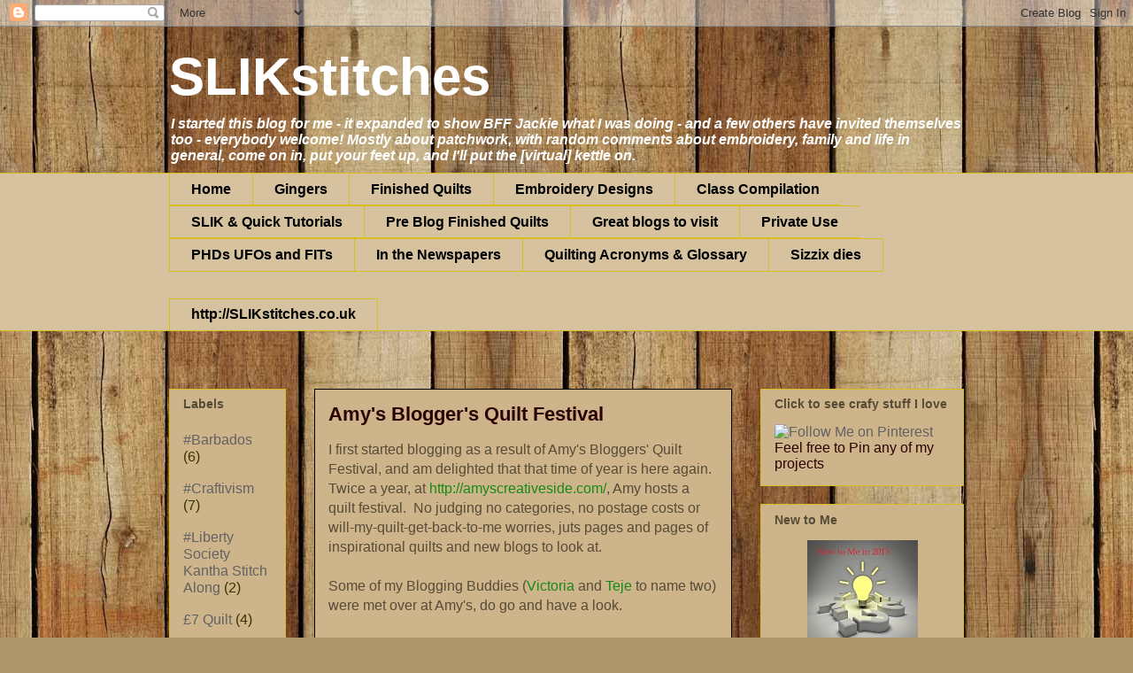

--- FILE ---
content_type: text/html; charset=UTF-8
request_url: http://slikstitches.com/2011/10/amys-bloggers-quilt-festival.html
body_size: 38868
content:
<!DOCTYPE html>
<html class='v2' dir='ltr' xmlns='http://www.w3.org/1999/xhtml' xmlns:b='http://www.google.com/2005/gml/b' xmlns:data='http://www.google.com/2005/gml/data' xmlns:expr='http://www.google.com/2005/gml/expr'>
<head>
<link href='https://www.blogger.com/static/v1/widgets/335934321-css_bundle_v2.css' rel='stylesheet' type='text/css'/>
<meta content='IE=EmulateIE7' http-equiv='X-UA-Compatible'/>
<meta content='width=1100' name='viewport'/>
<meta content='text/html; charset=UTF-8' http-equiv='Content-Type'/>
<meta content='blogger' name='generator'/>
<link href='http://slikstitches.com/favicon.ico' rel='icon' type='image/x-icon'/>
<link href='http://slikstitches.com/2011/10/amys-bloggers-quilt-festival.html' rel='canonical'/>
<link rel="alternate" type="application/atom+xml" title="SLIKstitches - Atom" href="http://slikstitches.com/feeds/posts/default" />
<link rel="alternate" type="application/rss+xml" title="SLIKstitches - RSS" href="http://slikstitches.com/feeds/posts/default?alt=rss" />
<link rel="service.post" type="application/atom+xml" title="SLIKstitches - Atom" href="https://www.blogger.com/feeds/386128260762249969/posts/default" />

<link rel="alternate" type="application/atom+xml" title="SLIKstitches - Atom" href="http://slikstitches.com/feeds/6474037910713735244/comments/default" />
<!--Can't find substitution for tag [blog.ieCssRetrofitLinks]-->
<link href='https://blogger.googleusercontent.com/img/b/R29vZ2xl/AVvXsEj859iXi0Gq4X2N1DFjX3kg2-h-KEqN4hn5ZAJr1sPjNDjZM32QuFqhxhWcyDuFOHUXselt9fjm_ZHS5c2l6AIXdcD08_zBQ-Zic-S9NAb5T9U63t2lfnRtXMvggo9O9YVgsMgSHPTBUWbJ/s400/IMAG0469.jpg' rel='image_src'/>
<meta content='http://slikstitches.com/2011/10/amys-bloggers-quilt-festival.html' property='og:url'/>
<meta content='Amy&#39;s Blogger&#39;s Quilt Festival' property='og:title'/>
<meta content='I first started blogging as a result of Amy&#39;s Bloggers&#39; Quilt Festival, and am delighted that that time of year is here again.  Twice a year...' property='og:description'/>
<meta content='https://blogger.googleusercontent.com/img/b/R29vZ2xl/AVvXsEj859iXi0Gq4X2N1DFjX3kg2-h-KEqN4hn5ZAJr1sPjNDjZM32QuFqhxhWcyDuFOHUXselt9fjm_ZHS5c2l6AIXdcD08_zBQ-Zic-S9NAb5T9U63t2lfnRtXMvggo9O9YVgsMgSHPTBUWbJ/w1200-h630-p-k-no-nu/IMAG0469.jpg' property='og:image'/>
<title>SLIKstitches: Amy's Blogger's Quilt Festival</title>
<style id='page-skin-1' type='text/css'><!--
/*
-----------------------------------------------
Blogger Template Style
Name:     Awesome Inc.
Designer: Tina Chen
URL:      tinachen.org
----------------------------------------------- */
/* Variable definitions
====================
<Variable name="keycolor" description="Main Color" type="color" default="#ffffff"/>
<Group description="Page" selector="body">
<Variable name="body.font" description="Font" type="font"
default="normal normal 13px Arial, Tahoma, Helvetica, FreeSans, sans-serif"/>
<Variable name="body.background.color" description="Background Color" type="color" default="#000000"/>
<Variable name="body.text.color" description="Text Color" type="color" default="#ffffff"/>
</Group>
<Group description="Links" selector=".main-inner">
<Variable name="link.color" description="Link Color" type="color" default="#888888"/>
<Variable name="link.visited.color" description="Visited Color" type="color" default="#444444"/>
<Variable name="link.hover.color" description="Hover Color" type="color" default="#cccccc"/>
</Group>
<Group description="Blog Title" selector=".header h1">
<Variable name="header.font" description="Title Font" type="font"
default="normal bold 40px Arial, Tahoma, Helvetica, FreeSans, sans-serif"/>
<Variable name="header.text.color" description="Title Color" type="color" default="#564b36" />
<Variable name="header.background.color" description="Header Background" type="color" default="transparent" />
</Group>
<Group description="Blog Description" selector=".header .description">
<Variable name="description.font" description="Font" type="font"
default="normal normal 14px Arial, Tahoma, Helvetica, FreeSans, sans-serif"/>
<Variable name="description.text.color" description="Text Color" type="color"
default="#564b36" />
</Group>
<Group description="Tabs Text" selector=".tabs-inner .widget li a">
<Variable name="tabs.font" description="Font" type="font"
default="normal bold 14px Arial, Tahoma, Helvetica, FreeSans, sans-serif"/>
<Variable name="tabs.text.color" description="Text Color" type="color" default="#564b36"/>
<Variable name="tabs.selected.text.color" description="Selected Color" type="color" default="#000000"/>
</Group>
<Group description="Tabs Background" selector=".tabs-outer .PageList">
<Variable name="tabs.background.color" description="Background Color" type="color" default="#141414"/>
<Variable name="tabs.selected.background.color" description="Selected Color" type="color" default="#444444"/>
<Variable name="tabs.border.color" description="Border Color" type="color" default="#d7bf21"/>
</Group>
<Group description="Date Header" selector=".main-inner .widget h2.date-header, .main-inner .widget h2.date-header span">
<Variable name="date.font" description="Font" type="font"
default="normal normal 14px Arial, Tahoma, Helvetica, FreeSans, sans-serif"/>
<Variable name="date.text.color" description="Text Color" type="color" default="#666666"/>
<Variable name="date.border.color" description="Border Color" type="color" default="#d7bf21"/>
</Group>
<Group description="Post Title" selector="h3.post-title, h4, h3.post-title a">
<Variable name="post.title.font" description="Font" type="font"
default="normal bold 22px Arial, Tahoma, Helvetica, FreeSans, sans-serif"/>
<Variable name="post.title.text.color" description="Text Color" type="color" default="#564b36"/>
</Group>
<Group description="Post Background" selector=".post">
<Variable name="post.background.color" description="Background Color" type="color" default="#ceb48b" />
<Variable name="post.border.color" description="Border Color" type="color" default="#d7bf21" />
<Variable name="post.border.bevel.color" description="Bevel Color" type="color" default="#d7bf21"/>
</Group>
<Group description="Gadget Title" selector="h2">
<Variable name="widget.title.font" description="Font" type="font"
default="normal bold 14px Arial, Tahoma, Helvetica, FreeSans, sans-serif"/>
<Variable name="widget.title.text.color" description="Text Color" type="color" default="#564b36"/>
</Group>
<Group description="Gadget Text" selector=".sidebar .widget">
<Variable name="widget.font" description="Font" type="font"
default="normal normal 14px Arial, Tahoma, Helvetica, FreeSans, sans-serif"/>
<Variable name="widget.text.color" description="Text Color" type="color" default="#564b36"/>
<Variable name="widget.alternate.text.color" description="Alternate Color" type="color" default="#666666"/>
</Group>
<Group description="Gadget Links" selector=".sidebar .widget">
<Variable name="widget.link.color" description="Link Color" type="color" default="#158a14"/>
<Variable name="widget.link.visited.color" description="Visited Color" type="color" default="#c90808"/>
<Variable name="widget.link.hover.color" description="Hover Color" type="color" default="#aa8107"/>
</Group>
<Group description="Gadget Background" selector=".sidebar .widget">
<Variable name="widget.background.color" description="Background Color" type="color" default="#141414"/>
<Variable name="widget.border.color" description="Border Color" type="color" default="#222222"/>
<Variable name="widget.border.bevel.color" description="Bevel Color" type="color" default="#000000"/>
</Group>
<Group description="Sidebar Background" selector=".column-left-inner .column-right-inner">
<Variable name="widget.outer.background.color" description="Background Color" type="color" default="transparent" />
</Group>
<Group description="Images" selector=".main-inner">
<Variable name="image.background.color" description="Background Color" type="color" default="transparent"/>
<Variable name="image.border.color" description="Border Color" type="color" default="transparent"/>
</Group>
<Group description="Feed" selector=".blog-feeds">
<Variable name="feed.text.color" description="Text Color" type="color" default="#564b36"/>
</Group>
<Group description="Feed Links" selector=".blog-feeds">
<Variable name="feed.link.color" description="Link Color" type="color" default="#158a14"/>
<Variable name="feed.link.visited.color" description="Visited Color" type="color" default="#c90808"/>
<Variable name="feed.link.hover.color" description="Hover Color" type="color" default="#aa8107"/>
</Group>
<Group description="Pager" selector=".blog-pager">
<Variable name="pager.background.color" description="Background Color" type="color" default="#ceb48b" />
</Group>
<Group description="Footer" selector=".footer-outer">
<Variable name="footer.background.color" description="Background Color" type="color" default="#ceb48b" />
<Variable name="footer.text.color" description="Text Color" type="color" default="#564b36" />
</Group>
<Variable name="title.shadow.spread" description="Title Shadow" type="length" default="-1px"/>
<Variable name="body.background" description="Body Background" type="background"
color="#bf9000"
default="$(color) none repeat scroll top left"/>
<Variable name="body.background.gradient.cap" description="Body Gradient Cap" type="url"
default="none"/>
<Variable name="body.background.size" description="Body Background Size" type="string" default="auto"/>
<Variable name="tabs.background.gradient" description="Tabs Background Gradient" type="url"
default="none"/>
<Variable name="header.background.gradient" description="Header Background Gradient" type="url" default="none" />
<Variable name="header.padding.top" description="Header Top Padding" type="length" default="22px" />
<Variable name="header.margin.top" description="Header Top Margin" type="length" default="0" />
<Variable name="header.margin.bottom" description="Header Bottom Margin" type="length" default="0" />
<Variable name="widget.padding.top" description="Widget Padding Top" type="length" default="8px" />
<Variable name="widget.padding.side" description="Widget Padding Side" type="length" default="15px" />
<Variable name="widget.outer.margin.top" description="Widget Top Margin" type="length" default="0" />
<Variable name="widget.outer.background.gradient" description="Gradient" type="url" default="none" />
<Variable name="widget.border.radius" description="Gadget Border Radius" type="length" default="0" />
<Variable name="outer.shadow.spread" description="Outer Shadow Size" type="length" default="0" />
<Variable name="date.header.border.radius.top" description="Date Header Border Radius Top" type="length" default="0" />
<Variable name="date.header.position" description="Date Header Position" type="length" default="15px" />
<Variable name="date.space" description="Date Space" type="length" default="30px" />
<Variable name="date.position" description="Date Float" type="string" default="static" />
<Variable name="date.padding.bottom" description="Date Padding Bottom" type="length" default="0" />
<Variable name="date.border.size" description="Date Border Size" type="length" default="0" />
<Variable name="date.background" description="Date Background" type="background" color="transparent"
default="$(color) none no-repeat scroll top left" />
<Variable name="date.first.border.radius.top" description="Date First top radius" type="length" default="0" />
<Variable name="date.last.space.bottom" description="Date Last Space Bottom" type="length"
default="20px" />
<Variable name="date.last.border.radius.bottom" description="Date Last bottom radius" type="length" default="0" />
<Variable name="post.first.padding.top" description="First Post Padding Top" type="length" default="0" />
<Variable name="image.shadow.spread" description="Image Shadow Size" type="length" default="0"/>
<Variable name="image.border.radius" description="Image Border Radius" type="length" default="0"/>
<Variable name="separator.outdent" description="Separator Outdent" type="length" default="15px" />
<Variable name="title.separator.border.size" description="Widget Title Border Size" type="length" default="1px" />
<Variable name="list.separator.border.size" description="List Separator Border Size" type="length" default="1px" />
<Variable name="shadow.spread" description="Shadow Size" type="length" default="0"/>
<Variable name="startSide" description="Side where text starts in blog language" type="automatic" default="left"/>
<Variable name="endSide" description="Side where text ends in blog language" type="automatic" default="right"/>
<Variable name="date.side" description="Side where date header is placed" type="string" default="right"/>
<Variable name="pager.border.radius.top" description="Pager Border Top Radius" type="length" default="0" />
<Variable name="pager.space.top" description="Pager Top Space" type="length" default="1em" />
<Variable name="footer.background.gradient" description="Background Gradient" type="url" default="none" />
<Variable name="mobile.background.size" description="Mobile Background Size" type="string"
default="100% auto"/>
<Variable name="mobile.background.overlay" description="Mobile Background Overlay" type="string"
default="transparent none repeat scroll top left"/>
<Variable name="mobile.button.color" description="Mobile Button Color" type="color" default="#ffffff" />
*/
/* Content
----------------------------------------------- */
body, .body-fauxcolumn-outer {
font: normal normal 16px Arial, Tahoma, Helvetica, FreeSans, sans-serif;
color: #564b36;
background: #ad966c url(http://themes.googleusercontent.com/image?id=1ZygE97_U_mmMOtoTGkMZll-JNbyfsqhAUw6zsMRGgk4ZzWbQsBOLV5GkQDV8YuZ0THk0) repeat scroll top center /* Credit: andynwt (http://www.istockphoto.com/googleimages.php?id=8047432&platform=blogger) */;
}
html body .content-outer {
min-width: 0;
max-width: 100%;
width: 100%;
}
a:link {
text-decoration: none;
color: #158a14;
}
a:visited {
text-decoration: none;
color: #c90808;
}
a:hover {
text-decoration: underline;
color: #aa8107;
}
.body-fauxcolumn-outer .cap-top {
position: absolute;
z-index: 1;
height: 276px;
width: 100%;
background: transparent none repeat-x scroll top left;
_background-image: none;
}
/* Columns
----------------------------------------------- */
.content-inner {
padding: 0;
}
.header-inner .section {
margin: 0 16px;
}
.tabs-inner .section {
margin: 0 16px;
}
.main-inner {
padding-top: 65px;
}
.main-inner .column-center-inner,
.main-inner .column-left-inner,
.main-inner .column-right-inner {
padding: 0 5px;
}
*+html body .main-inner .column-center-inner {
margin-top: -65px;
}
#layout .main-inner .column-center-inner {
margin-top: 0;
}
/* Header
----------------------------------------------- */
.header-outer {
margin: 0 0 0 0;
background: transparent none repeat scroll 0 0;
}
.Header h1 {
font: normal bold 60px Arial, Tahoma, Helvetica, FreeSans, sans-serif;
color: #ffffff;
text-shadow: 0 0 -1px #000000;
}
.Header h1 a {
color: #ffffff;
}
.Header .description {
font: italic bold 16px Arial, Tahoma, Helvetica, FreeSans, sans-serif;
color: #ffffff;
}
.header-inner .Header .titlewrapper,
.header-inner .Header .descriptionwrapper {
padding-left: 0;
padding-right: 0;
margin-bottom: 0;
}
.header-inner .Header .titlewrapper {
padding-top: 22px;
}
/* Tabs
----------------------------------------------- */
.tabs-outer {
overflow: hidden;
position: relative;
background: #ae8844 url(http://www.blogblog.com/1kt/awesomeinc/tabs_gradient_groovy.png) repeat scroll 0 0;
}
#layout .tabs-outer {
overflow: visible;
}
.tabs-cap-top, .tabs-cap-bottom {
position: absolute;
width: 100%;
border-top: 1px solid #d7bf21;
}
.tabs-cap-bottom {
bottom: 0;
}
.tabs-inner .widget li a {
display: inline-block;
margin: 0;
padding: .6em 1.5em;
font: normal bold 16px Arial, Tahoma, Helvetica, FreeSans, sans-serif;
color: #000000;
border-top: 1px solid #d7bf21;
border-bottom: 1px solid #d7bf21;
border-left: 1px solid #d7bf21;
height: 16px;
line-height: 16px;
}
.tabs-inner .widget li:last-child a {
border-right: 1px solid #d7bf21;
}
.tabs-inner .widget li.selected a, .tabs-inner .widget li a:hover {
background: #fff6db url(http://www.blogblog.com/1kt/awesomeinc/tabs_gradient_groovy.png) repeat-x scroll 0 -100px;
color: #000000;
}
/* Headings
----------------------------------------------- */
h2 {
font: normal bold 14px Arial, Tahoma, Helvetica, FreeSans, sans-serif;
color: #564b36;
}
/* Widgets
----------------------------------------------- */
.main-inner .section {
margin: 0 27px;
padding: 0;
}
.main-inner .column-left-outer,
.main-inner .column-right-outer {
margin-top: 0;
}
#layout .main-inner .column-left-outer,
#layout .main-inner .column-right-outer {
margin-top: 0;
}
.main-inner .column-left-inner,
.main-inner .column-right-inner {
background: transparent none repeat 0 0;
-moz-box-shadow: 0 0 0 rgba(0, 0, 0, .2);
-webkit-box-shadow: 0 0 0 rgba(0, 0, 0, .2);
-goog-ms-box-shadow: 0 0 0 rgba(0, 0, 0, .2);
box-shadow: 0 0 0 rgba(0, 0, 0, .2);
-moz-border-radius: 0;
-webkit-border-radius: 0;
-goog-ms-border-radius: 0;
border-radius: 0;
}
#layout .main-inner .column-left-inner,
#layout .main-inner .column-right-inner {
margin-top: 0;
}
.sidebar .widget {
font: normal normal 16px Arial, Tahoma, Helvetica, FreeSans, sans-serif;
color: #2c0202;
}
.sidebar .widget a:link {
color: #626262;
}
.sidebar .widget a:visited {
color: #000000;
}
.sidebar .widget a:hover {
color: #000000;
}
.sidebar .widget h2 {
text-shadow: 0 0 -1px #000000;
}
.main-inner .widget {
background-color: #ceb48b;
border: 1px solid #d7bf21;
padding: 0 15px 15px;
margin: 20px -16px;
-moz-box-shadow: 0 0 0 rgba(0, 0, 0, .2);
-webkit-box-shadow: 0 0 0 rgba(0, 0, 0, .2);
-goog-ms-box-shadow: 0 0 0 rgba(0, 0, 0, .2);
box-shadow: 0 0 0 rgba(0, 0, 0, .2);
-moz-border-radius: 0;
-webkit-border-radius: 0;
-goog-ms-border-radius: 0;
border-radius: 0;
}
.main-inner .widget h2 {
margin: 0 -0;
padding: .6em 0 .5em;
border-bottom: 1px solid transparent;
}
.footer-inner .widget h2 {
padding: 0 0 .4em;
border-bottom: 1px solid transparent;
}
.main-inner .widget h2 + div, .footer-inner .widget h2 + div {
border-top: 0 solid #d7bf21;
padding-top: 0;
}
.main-inner .widget .widget-content {
margin: 0 -0;
padding: 7px 0 0;
}
.main-inner .widget ul, .main-inner .widget #ArchiveList ul.flat {
margin: -0 -15px 0;
padding: 0;
list-style: none;
}
.main-inner .widget #ArchiveList {
margin: -0 0 0;
}
.main-inner .widget ul li, .main-inner .widget #ArchiveList ul.flat li {
padding: .5em 15px;
text-indent: 0;
color: #373200;
border-top: 0 solid #d7bf21;
border-bottom: 1px solid transparent;
}
.main-inner .widget #ArchiveList ul li {
padding-top: .25em;
padding-bottom: .25em;
}
.main-inner .widget ul li:first-child, .main-inner .widget #ArchiveList ul.flat li:first-child {
border-top: none;
}
.main-inner .widget ul li:last-child, .main-inner .widget #ArchiveList ul.flat li:last-child {
border-bottom: none;
}
.post-body {
position: relative;
}
.main-inner .widget .post-body ul {
padding: 0 2.5em;
margin: .5em 0;
list-style: disc;
}
.main-inner .widget .post-body ul li {
padding: 0.25em 0;
margin-bottom: .25em;
color: #564b36;
border: none;
}
.footer-inner .widget ul {
padding: 0;
list-style: none;
}
.widget .zippy {
color: #373200;
}
/* Posts
----------------------------------------------- */
body .main-inner .Blog {
padding: 0;
margin-bottom: 1em;
background-color: transparent;
border: none;
-moz-box-shadow: 0 0 0 rgba(0, 0, 0, 0);
-webkit-box-shadow: 0 0 0 rgba(0, 0, 0, 0);
-goog-ms-box-shadow: 0 0 0 rgba(0, 0, 0, 0);
box-shadow: 0 0 0 rgba(0, 0, 0, 0);
}
.main-inner .section:last-child .Blog:last-child {
padding: 0;
margin-bottom: 1em;
}
.main-inner .widget h2.date-header {
margin: 0 -15px 1px;
padding: 0 0 10px 0;
font: normal normal 14px Arial, Tahoma, Helvetica, FreeSans, sans-serif;
color: #f3c119;
background: transparent url(http://www.blogblog.com/1kt/awesomeinc/date_background_groovy.png) repeat-x scroll bottom center;
border-top: 1px solid #373200;
border-bottom: 1px solid transparent;
-moz-border-radius-topleft: 0;
-moz-border-radius-topright: 0;
-webkit-border-top-left-radius: 0;
-webkit-border-top-right-radius: 0;
border-top-left-radius: 0;
border-top-right-radius: 0;
position: absolute;
bottom: 100%;
right: 15px;
text-shadow: 0 0 -1px #000000;
}
.main-inner .widget h2.date-header span {
font: normal normal 14px Arial, Tahoma, Helvetica, FreeSans, sans-serif;
display: block;
padding: .5em 15px;
border-left: 1px solid #373200;
border-right: 1px solid #373200;
}
.date-outer {
position: relative;
margin: 65px 0 20px;
padding: 0 15px;
background-color: #ceb48b;
border: 1px solid #000000;
-moz-box-shadow: 0 0 0 rgba(0, 0, 0, .2);
-webkit-box-shadow: 0 0 0 rgba(0, 0, 0, .2);
-goog-ms-box-shadow: 0 0 0 rgba(0, 0, 0, .2);
box-shadow: 0 0 0 rgba(0, 0, 0, .2);
-moz-border-radius: 0;
-webkit-border-radius: 0;
-goog-ms-border-radius: 0;
border-radius: 0;
}
.date-outer:first-child {
margin-top: 0;
}
.date-outer:last-child {
margin-bottom: 20px;
-moz-border-radius-bottomleft: 0;
-moz-border-radius-bottomright: 0;
-webkit-border-bottom-left-radius: 0;
-webkit-border-bottom-right-radius: 0;
-goog-ms-border-bottom-left-radius: 0;
-goog-ms-border-bottom-right-radius: 0;
border-bottom-left-radius: 0;
border-bottom-right-radius: 0;
}
.date-posts {
margin: 0 -0;
padding: 0 0;
clear: both;
}
.post-outer, .inline-ad {
border-top: 1px solid #d7bf21;
margin: 0 -0;
padding: 15px 0;
}
.post-outer {
padding-bottom: 10px;
}
.post-outer:first-child {
padding-top: 15px;
border-top: none;
}
.post-outer:last-child, .inline-ad:last-child {
border-bottom: none;
}
.post-body {
position: relative;
}
.post-body img {
padding: 8px;
background: transparent;
border: 1px solid transparent;
-moz-box-shadow: 0 0 0 rgba(0, 0, 0, .2);
-webkit-box-shadow: 0 0 0 rgba(0, 0, 0, .2);
box-shadow: 0 0 0 rgba(0, 0, 0, .2);
-moz-border-radius: 0;
-webkit-border-radius: 0;
border-radius: 0;
}
h3.post-title, h4 {
font: normal bold 22px Arial, Tahoma, Helvetica, FreeSans, sans-serif;
color: #2c0202;
}
h3.post-title a {
font: normal bold 22px Arial, Tahoma, Helvetica, FreeSans, sans-serif;
color: #2c0202;
}
h3.post-title a:hover {
color: #aa8107;
text-decoration: underline;
}
.post-header {
margin: 0 0 1em;
}
.post-body {
line-height: 1.4;
}
.post-outer h2 {
color: #564b36;
}
.post-footer {
margin: 1.5em 0 0;
}
#blog-pager {
padding: 15px;
font-size: 120%;
background-color: #ad966c;
border: 1px solid #d7bf21;
-moz-box-shadow: 0 0 0 rgba(0, 0, 0, .2);
-webkit-box-shadow: 0 0 0 rgba(0, 0, 0, .2);
-goog-ms-box-shadow: 0 0 0 rgba(0, 0, 0, .2);
box-shadow: 0 0 0 rgba(0, 0, 0, .2);
-moz-border-radius: 0;
-webkit-border-radius: 0;
-goog-ms-border-radius: 0;
border-radius: 0;
-moz-border-radius-topleft: 0;
-moz-border-radius-topright: 0;
-webkit-border-top-left-radius: 0;
-webkit-border-top-right-radius: 0;
-goog-ms-border-top-left-radius: 0;
-goog-ms-border-top-right-radius: 0;
border-top-left-radius: 0;
border-top-right-radius-topright: 0;
margin-top: 1em;
}
.blog-feeds, .post-feeds {
margin: 1em 0;
text-align: center;
color: #564b36;
}
.blog-feeds a, .post-feeds a {
color: #ffffff;
}
.blog-feeds a:visited, .post-feeds a:visited {
color: #ffffff;
}
.blog-feeds a:hover, .post-feeds a:hover {
color: #ffffff;
}
.post-outer .comments {
margin-top: 2em;
}
/* Comments
----------------------------------------------- */
.comments .comments-content .icon.blog-author {
background-repeat: no-repeat;
background-image: url([data-uri]);
}
.comments .comments-content .loadmore a {
border-top: 1px solid #d7bf21;
border-bottom: 1px solid #d7bf21;
}
.comments .continue {
border-top: 2px solid #d7bf21;
}
/* Footer
----------------------------------------------- */
.footer-outer {
margin: -0 0 -1px;
padding: 0 0 0;
color: #564b36;
overflow: hidden;
}
.footer-fauxborder-left {
border-top: 1px solid #d7bf21;
background: #ceb48b none repeat scroll 0 0;
-moz-box-shadow: 0 0 0 rgba(0, 0, 0, .2);
-webkit-box-shadow: 0 0 0 rgba(0, 0, 0, .2);
-goog-ms-box-shadow: 0 0 0 rgba(0, 0, 0, .2);
box-shadow: 0 0 0 rgba(0, 0, 0, .2);
margin: 0 -0;
}
/* Mobile
----------------------------------------------- */
body.mobile {
background-size: 100% auto;
}
.mobile .body-fauxcolumn-outer {
background: transparent none repeat scroll top left;
}
*+html body.mobile .main-inner .column-center-inner {
margin-top: 0;
}
.mobile .main-inner .widget {
padding: 0 0 15px;
}
.mobile .main-inner .widget h2 + div,
.mobile .footer-inner .widget h2 + div {
border-top: none;
padding-top: 0;
}
.mobile .footer-inner .widget h2 {
padding: 0.5em 0;
border-bottom: none;
}
.mobile .main-inner .widget .widget-content {
margin: 0;
padding: 7px 0 0;
}
.mobile .main-inner .widget ul,
.mobile .main-inner .widget #ArchiveList ul.flat {
margin: 0 -15px 0;
}
.mobile .main-inner .widget h2.date-header {
right: 0;
}
.mobile .date-header span {
padding: 0.4em 0;
}
.mobile .date-outer:first-child {
margin-bottom: 0;
border: 1px solid #000000;
-moz-border-radius-topleft: 0;
-moz-border-radius-topright: 0;
-webkit-border-top-left-radius: 0;
-webkit-border-top-right-radius: 0;
-goog-ms-border-top-left-radius: 0;
-goog-ms-border-top-right-radius: 0;
border-top-left-radius: 0;
border-top-right-radius: 0;
}
.mobile .date-outer {
border-color: #000000;
border-width: 0 1px 1px;
}
.mobile .date-outer:last-child {
margin-bottom: 0;
}
.mobile .main-inner {
padding: 0;
}
.mobile .header-inner .section {
margin: 0;
}
.mobile .blog-posts {
padding: 0 10px;
}
.mobile .post-outer, .mobile .inline-ad {
padding: 5px 0;
}
.mobile .tabs-inner .section {
margin: 0 10px;
}
.mobile .main-inner .widget h2 {
margin: 0;
padding: 0;
}
.mobile .main-inner .widget h2.date-header span {
padding: 0;
}
.mobile .main-inner .widget .widget-content {
margin: 0;
padding: 7px 0 0;
}
.mobile #blog-pager {
border: 1px solid transparent;
background: #ceb48b none repeat scroll 0 0;
}
.mobile .main-inner .column-left-inner,
.mobile .main-inner .column-right-inner {
background: transparent none repeat 0 0;
-moz-box-shadow: none;
-webkit-box-shadow: none;
-goog-ms-box-shadow: none;
box-shadow: none;
}
.mobile .date-posts {
margin: 0;
padding: 0;
}
.mobile .footer-fauxborder-left {
margin: 0;
border-top: inherit;
}
.mobile .main-inner .section:last-child .Blog:last-child {
margin-bottom: 0;
}
.mobile-index-contents {
color: #564b36;
}
.mobile .mobile-link-button {
background: #158a14 url(http://www.blogblog.com/1kt/awesomeinc/tabs_gradient_groovy.png) repeat scroll 0 0;
}
.mobile-link-button a:link, .mobile-link-button a:visited {
color: #ffffff;
}
.mobile .tabs-inner .PageList .widget-content {
background: transparent;
border-top: 1px solid;
border-color: #d7bf21;
color: #000000;
}
.mobile .tabs-inner .PageList .widget-content .pagelist-arrow {
border-left: 1px solid #d7bf21;
}
#easy_zoom{
width:750px;
height:500px;
border:5px solid #eee;
background:#fff;
color:#333;
position:fixed;
top:50px;
left:30%;
overflow:hidden;
-moz-box-shadow:0 0 10px #555;
-webkit-box-shadow:0 0 10px #555;
box-shadow:0 0 10px #555;
/* vertical and horizontal alignment used for preloader text */
line-height:400px;
text-align:center;
}
.profile-img{height:115px;width:140px;}#easy_zoom{
width:750px;
height:500px;
border:5px solid #eee;
background:#fff;
color:#333;
position:fixed;
top:50px;
left:30%;
overflow:hidden;
-moz-box-shadow:0 0 10px #555;
-webkit-box-shadow:0 0 10px #555;
box-shadow:0 0 10px #555;
/* vertical and horizontal alignment used for preloader text */
line-height:400px;
text-align:center;
}
.profile-img{height:115px;width:140px;}#easy_zoom{
width:750px;
height:500px;
border:5px solid #eee;
background:#fff;
color:#333;
position:fixed;
top:50px;
left:30%;
overflow:hidden;
-moz-box-shadow:0 0 10px #555;
-webkit-box-shadow:0 0 10px #555;
box-shadow:0 0 10px #555;
/* vertical and horizontal alignment used for preloader text */
line-height:400px;
text-align:center;
}
.profile-img{height:115px;width:140px;}#easy_zoom{
width:750px;
height:500px;
border:5px solid #eee;
background:#fff;
color:#333;
position:fixed;
top:50px;
left:30%;
overflow:hidden;
-moz-box-shadow:0 0 10px #555;
-webkit-box-shadow:0 0 10px #555;
box-shadow:0 0 10px #555;
/* vertical and horizontal alignment used for preloader text */
line-height:400px;
text-align:center;
}
.profile-img{height:115px;width:140px;}#easy_zoom{
width:750px;
height:500px;
border:5px solid #eee;
background:#fff;
color:#333;
position:fixed;
top:50px;
left:30%;
overflow:hidden;
-moz-box-shadow:0 0 10px #555;
-webkit-box-shadow:0 0 10px #555;
box-shadow:0 0 10px #555;
/* vertical and horizontal alignment used for preloader text */
line-height:400px;
text-align:center;
}
.profile-img{height:115px;width:140px;}#easy_zoom{
width:750px;
height:500px;
border:5px solid #eee;
background:#fff;
color:#333;
position:fixed;
top:50px;
left:30%;
overflow:hidden;
-moz-box-shadow:0 0 10px #555;
-webkit-box-shadow:0 0 10px #555;
box-shadow:0 0 10px #555;
/* vertical and horizontal alignment used for preloader text */
line-height:400px;
text-align:center;
}
.profile-img{height:115px;width:140px;}#easy_zoom{
width:750px;
height:500px;
border:5px solid #eee;
background:#fff;
color:#333;
position:fixed;
top:50px;
left:30%;
overflow:hidden;
-moz-box-shadow:0 0 10px #555;
-webkit-box-shadow:0 0 10px #555;
box-shadow:0 0 10px #555;
/* vertical and horizontal alignment used for preloader text */
line-height:400px;
text-align:center;
}
.profile-img{height:115px;width:140px;}#easy_zoom{
width:750px;
height:500px;
border:5px solid #eee;
background:#fff;
color:#333;
position:fixed;
top:50px;
left:30%;
overflow:hidden;
-moz-box-shadow:0 0 10px #555;
-webkit-box-shadow:0 0 10px #555;
box-shadow:0 0 10px #555;
/* vertical and horizontal alignment used for preloader text */
line-height:400px;
text-align:center;
}
.profile-img{height:115px;width:140px;}#easy_zoom{
width:750px;
height:500px;
border:5px solid #eee;
background:#fff;
color:#333;
position:fixed;
top:50px;
left:30%;
overflow:hidden;
-moz-box-shadow:0 0 10px #555;
-webkit-box-shadow:0 0 10px #555;
box-shadow:0 0 10px #555;
/* vertical and horizontal alignment used for preloader text */
line-height:400px;
text-align:center;
}
.profile-img{height:115px;width:140px;}#easy_zoom{
width:750px;
height:500px;
border:5px solid #eee;
background:#fff;
color:#333;
position:fixed;
top:50px;
left:30%;
overflow:hidden;
-moz-box-shadow:0 0 10px #555;
-webkit-box-shadow:0 0 10px #555;
box-shadow:0 0 10px #555;
/* vertical and horizontal alignment used for preloader text */
line-height:400px;
text-align:center;
}
.profile-img{height:115px;width:140px;}#easy_zoom{
width:750px;
height:500px;
border:5px solid #eee;
background:#fff;
color:#333;
position:fixed;
top:50px;
left:30%;
overflow:hidden;
-moz-box-shadow:0 0 10px #555;
-webkit-box-shadow:0 0 10px #555;
box-shadow:0 0 10px #555;
/* vertical and horizontal alignment used for preloader text */
line-height:400px;
text-align:center;
}
.profile-img{height:115px;width:140px;}#easy_zoom{
width:750px;
height:500px;
border:5px solid #eee;
background:#fff;
color:#333;
position:fixed;
top:50px;
left:30%;
overflow:hidden;
-moz-box-shadow:0 0 10px #555;
-webkit-box-shadow:0 0 10px #555;
box-shadow:0 0 10px #555;
/* vertical and horizontal alignment used for preloader text */
line-height:400px;
text-align:center;
}
.profile-img{height:115px;width:140px;}#easy_zoom{
width:750px;
height:500px;
border:5px solid #eee;
background:#fff;
color:#333;
position:fixed;
top:50px;
left:30%;
overflow:hidden;
-moz-box-shadow:0 0 10px #555;
-webkit-box-shadow:0 0 10px #555;
box-shadow:0 0 10px #555;
/* vertical and horizontal alignment used for preloader text */
line-height:400px;
text-align:center;
}
.profile-img{height:115px;width:140px;}#easy_zoom{
width:750px;
height:500px;
border:5px solid #eee;
background:#fff;
color:#333;
position:fixed;
top:50px;
left:30%;
overflow:hidden;
-moz-box-shadow:0 0 10px #555;
-webkit-box-shadow:0 0 10px #555;
box-shadow:0 0 10px #555;
/* vertical and horizontal alignment used for preloader text */
line-height:400px;
text-align:center;
}
.profile-img{height:115px;width:140px;}#easy_zoom{
width:750px;
height:500px;
border:5px solid #eee;
background:#fff;
color:#333;
position:fixed;
top:50px;
left:30%;
overflow:hidden;
-moz-box-shadow:0 0 10px #555;
-webkit-box-shadow:0 0 10px #555;
box-shadow:0 0 10px #555;
/* vertical and horizontal alignment used for preloader text */
line-height:400px;
text-align:center;
}
.profile-img{height:115px;width:140px;}#easy_zoom{
width:750px;
height:500px;
border:5px solid #eee;
background:#fff;
color:#333;
position:fixed;
top:50px;
left:30%;
overflow:hidden;
-moz-box-shadow:0 0 10px #555;
-webkit-box-shadow:0 0 10px #555;
box-shadow:0 0 10px #555;
/* vertical and horizontal alignment used for preloader text */
line-height:400px;
text-align:center;
}
.profile-img{height:115px;width:140px;}#easy_zoom{
width:750px;
height:500px;
border:5px solid #eee;
background:#fff;
color:#333;
position:fixed;
top:50px;
left:30%;
overflow:hidden;
-moz-box-shadow:0 0 10px #555;
-webkit-box-shadow:0 0 10px #555;
box-shadow:0 0 10px #555;
/* vertical and horizontal alignment used for preloader text */
line-height:400px;
text-align:center;
}
.profile-img{height:115px;width:140px;}#easy_zoom{
width:750px;
height:500px;
border:5px solid #eee;
background:#fff;
color:#333;
position:fixed;
top:50px;
left:30%;
overflow:hidden;
-moz-box-shadow:0 0 10px #555;
-webkit-box-shadow:0 0 10px #555;
box-shadow:0 0 10px #555;
/* vertical and horizontal alignment used for preloader text */
line-height:400px;
text-align:center;
}
.profile-img{height:115px;width:140px;}#easy_zoom{
width:750px;
height:500px;
border:5px solid #eee;
background:#fff;
color:#333;
position:fixed;
top:50px;
left:30%;
overflow:hidden;
-moz-box-shadow:0 0 10px #555;
-webkit-box-shadow:0 0 10px #555;
box-shadow:0 0 10px #555;
/* vertical and horizontal alignment used for preloader text */
line-height:400px;
text-align:center;
}
.profile-img{height:115px;width:140px;}#easy_zoom{
width:750px;
height:500px;
border:5px solid #eee;
background:#fff;
color:#333;
position:fixed;
top:50px;
left:30%;
overflow:hidden;
-moz-box-shadow:0 0 10px #555;
-webkit-box-shadow:0 0 10px #555;
box-shadow:0 0 10px #555;
/* vertical and horizontal alignment used for preloader text */
line-height:400px;
text-align:center;
}
.profile-img{height:115px;width:140px;}#easy_zoom{
width:750px;
height:500px;
border:5px solid #eee;
background:#fff;
color:#333;
position:fixed;
top:50px;
left:30%;
overflow:hidden;
-moz-box-shadow:0 0 10px #555;
-webkit-box-shadow:0 0 10px #555;
box-shadow:0 0 10px #555;
/* vertical and horizontal alignment used for preloader text */
line-height:400px;
text-align:center;
}
.profile-img{height:115px;width:140px;}#easy_zoom{
width:750px;
height:500px;
border:5px solid #eee;
background:#fff;
color:#333;
position:fixed;
top:50px;
left:30%;
overflow:hidden;
-moz-box-shadow:0 0 10px #555;
-webkit-box-shadow:0 0 10px #555;
box-shadow:0 0 10px #555;
/* vertical and horizontal alignment used for preloader text */
line-height:400px;
text-align:center;
}
.profile-img{height:115px;width:140px;}#easy_zoom{
width:750px;
height:500px;
border:5px solid #eee;
background:#fff;
color:#333;
position:fixed;
top:50px;
left:30%;
overflow:hidden;
-moz-box-shadow:0 0 10px #555;
-webkit-box-shadow:0 0 10px #555;
box-shadow:0 0 10px #555;
/* vertical and horizontal alignment used for preloader text */
line-height:400px;
text-align:center;
}
.profile-img{height:115px;width:140px;}#easy_zoom{
width:750px;
height:500px;
border:5px solid #eee;
background:#fff;
color:#333;
position:fixed;
top:50px;
left:30%;
overflow:hidden;
-moz-box-shadow:0 0 10px #555;
-webkit-box-shadow:0 0 10px #555;
box-shadow:0 0 10px #555;
/* vertical and horizontal alignment used for preloader text */
line-height:400px;
text-align:center;
}
.profile-img{height:115px;width:140px;}#easy_zoom{
width:750px;
height:500px;
border:5px solid #eee;
background:#fff;
color:#333;
position:fixed;
top:50px;
left:30%;
overflow:hidden;
-moz-box-shadow:0 0 10px #555;
-webkit-box-shadow:0 0 10px #555;
box-shadow:0 0 10px #555;
/* vertical and horizontal alignment used for preloader text */
line-height:400px;
text-align:center;
}
.profile-img{height:115px;width:140px;}#easy_zoom{
width:750px;
height:500px;
border:5px solid #eee;
background:#fff;
color:#333;
position:fixed;
top:50px;
left:30%;
overflow:hidden;
-moz-box-shadow:0 0 10px #555;
-webkit-box-shadow:0 0 10px #555;
box-shadow:0 0 10px #555;
/* vertical and horizontal alignment used for preloader text */
line-height:400px;
text-align:center;
}
.profile-img{height:115px;width:140px;}#easy_zoom{
width:750px;
height:500px;
border:5px solid #eee;
background:#fff;
color:#333;
position:fixed;
top:50px;
left:30%;
overflow:hidden;
-moz-box-shadow:0 0 10px #555;
-webkit-box-shadow:0 0 10px #555;
box-shadow:0 0 10px #555;
/* vertical and horizontal alignment used for preloader text */
line-height:400px;
text-align:center;
}
.profile-img{height:115px;width:140px;}#easy_zoom{
width:750px;
height:500px;
border:5px solid #eee;
background:#fff;
color:#333;
position:fixed;
top:50px;
left:30%;
overflow:hidden;
-moz-box-shadow:0 0 10px #555;
-webkit-box-shadow:0 0 10px #555;
box-shadow:0 0 10px #555;
/* vertical and horizontal alignment used for preloader text */
line-height:400px;
text-align:center;
}
.profile-img{height:115px;width:140px;}#easy_zoom{
width:750px;
height:500px;
border:5px solid #eee;
background:#fff;
color:#333;
position:fixed;
top:50px;
left:30%;
overflow:hidden;
-moz-box-shadow:0 0 10px #555;
-webkit-box-shadow:0 0 10px #555;
box-shadow:0 0 10px #555;
/* vertical and horizontal alignment used for preloader text */
line-height:400px;
text-align:center;
}
.profile-img{height:115px;width:140px;}#easy_zoom{
width:750px;
height:500px;
border:5px solid #eee;
background:#fff;
color:#333;
position:fixed;
top:50px;
left:30%;
overflow:hidden;
-moz-box-shadow:0 0 10px #555;
-webkit-box-shadow:0 0 10px #555;
box-shadow:0 0 10px #555;
/* vertical and horizontal alignment used for preloader text */
line-height:400px;
text-align:center;
}
.profile-img{height:115px;width:140px;}#easy_zoom{
width:750px;
height:500px;
border:5px solid #eee;
background:#fff;
color:#333;
position:fixed;
top:50px;
left:30%;
overflow:hidden;
-moz-box-shadow:0 0 10px #555;
-webkit-box-shadow:0 0 10px #555;
box-shadow:0 0 10px #555;
/* vertical and horizontal alignment used for preloader text */
line-height:400px;
text-align:center;
}
.profile-img{height:115px;width:140px;}#easy_zoom{
width:750px;
height:500px;
border:5px solid #eee;
background:#fff;
color:#333;
position:fixed;
top:50px;
left:30%;
overflow:hidden;
-moz-box-shadow:0 0 10px #555;
-webkit-box-shadow:0 0 10px #555;
box-shadow:0 0 10px #555;
/* vertical and horizontal alignment used for preloader text */
line-height:400px;
text-align:center;
}
.profile-img{height:115px;width:140px;}#easy_zoom{
width:750px;
height:500px;
border:5px solid #eee;
background:#fff;
color:#333;
position:fixed;
top:50px;
left:30%;
overflow:hidden;
-moz-box-shadow:0 0 10px #555;
-webkit-box-shadow:0 0 10px #555;
box-shadow:0 0 10px #555;
/* vertical and horizontal alignment used for preloader text */
line-height:400px;
text-align:center;
}
.profile-img{height:115px;width:140px;}#easy_zoom{
width:750px;
height:500px;
border:5px solid #eee;
background:#fff;
color:#333;
position:fixed;
top:50px;
left:30%;
overflow:hidden;
-moz-box-shadow:0 0 10px #555;
-webkit-box-shadow:0 0 10px #555;
box-shadow:0 0 10px #555;
/* vertical and horizontal alignment used for preloader text */
line-height:400px;
text-align:center;
}
.profile-img{height:115px;width:140px;}#easy_zoom{
width:750px;
height:500px;
border:5px solid #eee;
background:#fff;
color:#333;
position:fixed;
top:50px;
left:30%;
overflow:hidden;
-moz-box-shadow:0 0 10px #555;
-webkit-box-shadow:0 0 10px #555;
box-shadow:0 0 10px #555;
/* vertical and horizontal alignment used for preloader text */
line-height:400px;
text-align:center;
}
.profile-img{height:115px;width:140px;}#easy_zoom{
width:750px;
height:500px;
border:5px solid #eee;
background:#fff;
color:#333;
position:fixed;
top:50px;
left:30%;
overflow:hidden;
-moz-box-shadow:0 0 10px #555;
-webkit-box-shadow:0 0 10px #555;
box-shadow:0 0 10px #555;
/* vertical and horizontal alignment used for preloader text */
line-height:400px;
text-align:center;
}
.profile-img{height:115px;width:140px;}#easy_zoom{
width:750px;
height:500px;
border:5px solid #eee;
background:#fff;
color:#333;
position:fixed;
top:50px;
left:30%;
overflow:hidden;
-moz-box-shadow:0 0 10px #555;
-webkit-box-shadow:0 0 10px #555;
box-shadow:0 0 10px #555;
/* vertical and horizontal alignment used for preloader text */
line-height:400px;
text-align:center;
}
.profile-img{height:115px;width:140px;}#easy_zoom{
width:750px;
height:500px;
border:5px solid #eee;
background:#fff;
color:#333;
position:fixed;
top:50px;
left:30%;
overflow:hidden;
-moz-box-shadow:0 0 10px #555;
-webkit-box-shadow:0 0 10px #555;
box-shadow:0 0 10px #555;
/* vertical and horizontal alignment used for preloader text */
line-height:400px;
text-align:center;
}
.profile-img{height:115px;width:140px;}#easy_zoom{
width:750px;
height:500px;
border:5px solid #eee;
background:#fff;
color:#333;
position:fixed;
top:50px;
left:30%;
overflow:hidden;
-moz-box-shadow:0 0 10px #555;
-webkit-box-shadow:0 0 10px #555;
box-shadow:0 0 10px #555;
/* vertical and horizontal alignment used for preloader text */
line-height:400px;
text-align:center;
}
.profile-img{height:115px;width:140px;}#easy_zoom{
width:750px;
height:500px;
border:5px solid #eee;
background:#fff;
color:#333;
position:fixed;
top:50px;
left:30%;
overflow:hidden;
-moz-box-shadow:0 0 10px #555;
-webkit-box-shadow:0 0 10px #555;
box-shadow:0 0 10px #555;
/* vertical and horizontal alignment used for preloader text */
line-height:400px;
text-align:center;
}
.profile-img{height:115px;width:140px;}#easy_zoom{
width:750px;
height:500px;
border:5px solid #eee;
background:#fff;
color:#333;
position:fixed;
top:50px;
left:30%;
overflow:hidden;
-moz-box-shadow:0 0 10px #555;
-webkit-box-shadow:0 0 10px #555;
box-shadow:0 0 10px #555;
/* vertical and horizontal alignment used for preloader text */
line-height:400px;
text-align:center;
}
.profile-img{height:115px;width:140px;}#easy_zoom{
width:750px;
height:500px;
border:5px solid #eee;
background:#fff;
color:#333;
position:fixed;
top:50px;
left:30%;
overflow:hidden;
-moz-box-shadow:0 0 10px #555;
-webkit-box-shadow:0 0 10px #555;
box-shadow:0 0 10px #555;
/* vertical and horizontal alignment used for preloader text */
line-height:400px;
text-align:center;
}
.profile-img{height:115px;width:140px;}#easy_zoom{
width:750px;
height:500px;
border:5px solid #eee;
background:#fff;
color:#333;
position:fixed;
top:50px;
left:30%;
overflow:hidden;
-moz-box-shadow:0 0 10px #555;
-webkit-box-shadow:0 0 10px #555;
box-shadow:0 0 10px #555;
/* vertical and horizontal alignment used for preloader text */
line-height:400px;
text-align:center;
}
.profile-img{height:115px;width:140px;}#easy_zoom{
width:750px;
height:500px;
border:5px solid #eee;
background:#fff;
color:#333;
position:fixed;
top:50px;
left:30%;
overflow:hidden;
-moz-box-shadow:0 0 10px #555;
-webkit-box-shadow:0 0 10px #555;
box-shadow:0 0 10px #555;
/* vertical and horizontal alignment used for preloader text */
line-height:400px;
text-align:center;
}
.profile-img{height:115px;width:140px;}#easy_zoom{
width:750px;
height:500px;
border:5px solid #eee;
background:#fff;
color:#333;
position:fixed;
top:50px;
left:30%;
overflow:hidden;
-moz-box-shadow:0 0 10px #555;
-webkit-box-shadow:0 0 10px #555;
box-shadow:0 0 10px #555;
/* vertical and horizontal alignment used for preloader text */
line-height:400px;
text-align:center;
}
.profile-img{height:115px;width:140px;}#easy_zoom{
width:750px;
height:500px;
border:5px solid #eee;
background:#fff;
color:#333;
position:fixed;
top:50px;
left:30%;
overflow:hidden;
-moz-box-shadow:0 0 10px #555;
-webkit-box-shadow:0 0 10px #555;
box-shadow:0 0 10px #555;
/* vertical and horizontal alignment used for preloader text */
line-height:400px;
text-align:center;
}
.profile-img{height:115px;width:140px;}#easy_zoom{
width:750px;
height:500px;
border:5px solid #eee;
background:#fff;
color:#333;
position:fixed;
top:50px;
left:30%;
overflow:hidden;
-moz-box-shadow:0 0 10px #555;
-webkit-box-shadow:0 0 10px #555;
box-shadow:0 0 10px #555;
/* vertical and horizontal alignment used for preloader text */
line-height:400px;
text-align:center;
}
.profile-img{height:115px;width:140px;}#easy_zoom{
width:750px;
height:500px;
border:5px solid #eee;
background:#fff;
color:#333;
position:fixed;
top:50px;
left:30%;
overflow:hidden;
-moz-box-shadow:0 0 10px #555;
-webkit-box-shadow:0 0 10px #555;
box-shadow:0 0 10px #555;
/* vertical and horizontal alignment used for preloader text */
line-height:400px;
text-align:center;
}
.profile-img{height:115px;width:140px;}#easy_zoom{
width:750px;
height:500px;
border:5px solid #eee;
background:#fff;
color:#333;
position:fixed;
top:50px;
left:30%;
overflow:hidden;
-moz-box-shadow:0 0 10px #555;
-webkit-box-shadow:0 0 10px #555;
box-shadow:0 0 10px #555;
/* vertical and horizontal alignment used for preloader text */
line-height:400px;
text-align:center;
}
.profile-img{height:115px;width:140px;}#easy_zoom{
width:750px;
height:500px;
border:5px solid #eee;
background:#fff;
color:#333;
position:fixed;
top:50px;
left:30%;
overflow:hidden;
-moz-box-shadow:0 0 10px #555;
-webkit-box-shadow:0 0 10px #555;
box-shadow:0 0 10px #555;
/* vertical and horizontal alignment used for preloader text */
line-height:400px;
text-align:center;
}
.profile-img{height:115px;width:140px;}#easy_zoom{
width:750px;
height:500px;
border:5px solid #eee;
background:#fff;
color:#333;
position:fixed;
top:50px;
left:30%;
overflow:hidden;
-moz-box-shadow:0 0 10px #555;
-webkit-box-shadow:0 0 10px #555;
box-shadow:0 0 10px #555;
/* vertical and horizontal alignment used for preloader text */
line-height:400px;
text-align:center;
}
.profile-img{height:115px;width:140px;}#easy_zoom{
width:750px;
height:500px;
border:5px solid #eee;
background:#fff;
color:#333;
position:fixed;
top:50px;
left:30%;
overflow:hidden;
-moz-box-shadow:0 0 10px #555;
-webkit-box-shadow:0 0 10px #555;
box-shadow:0 0 10px #555;
/* vertical and horizontal alignment used for preloader text */
line-height:400px;
text-align:center;
}
.profile-img{height:115px;width:140px;}#easy_zoom{
width:750px;
height:500px;
border:5px solid #eee;
background:#fff;
color:#333;
position:fixed;
top:50px;
left:30%;
overflow:hidden;
-moz-box-shadow:0 0 10px #555;
-webkit-box-shadow:0 0 10px #555;
box-shadow:0 0 10px #555;
/* vertical and horizontal alignment used for preloader text */
line-height:400px;
text-align:center;
}
.profile-img{height:115px;width:140px;}#easy_zoom{
width:750px;
height:500px;
border:5px solid #eee;
background:#fff;
color:#333;
position:fixed;
top:50px;
left:30%;
overflow:hidden;
-moz-box-shadow:0 0 10px #555;
-webkit-box-shadow:0 0 10px #555;
box-shadow:0 0 10px #555;
/* vertical and horizontal alignment used for preloader text */
line-height:400px;
text-align:center;
}
.profile-img{height:115px;width:140px;}#easy_zoom{
width:750px;
height:500px;
border:5px solid #eee;
background:#fff;
color:#333;
position:fixed;
top:50px;
left:30%;
overflow:hidden;
-moz-box-shadow:0 0 10px #555;
-webkit-box-shadow:0 0 10px #555;
box-shadow:0 0 10px #555;
/* vertical and horizontal alignment used for preloader text */
line-height:400px;
text-align:center;
}
.profile-img{height:115px;width:140px;}#easy_zoom{
width:750px;
height:500px;
border:5px solid #eee;
background:#fff;
color:#333;
position:fixed;
top:50px;
left:30%;
overflow:hidden;
-moz-box-shadow:0 0 10px #555;
-webkit-box-shadow:0 0 10px #555;
box-shadow:0 0 10px #555;
/* vertical and horizontal alignment used for preloader text */
line-height:400px;
text-align:center;
}
.profile-img{height:115px;width:140px;}#easy_zoom{
width:750px;
height:500px;
border:5px solid #eee;
background:#fff;
color:#333;
position:fixed;
top:50px;
left:30%;
overflow:hidden;
-moz-box-shadow:0 0 10px #555;
-webkit-box-shadow:0 0 10px #555;
box-shadow:0 0 10px #555;
/* vertical and horizontal alignment used for preloader text */
line-height:400px;
text-align:center;
}
.profile-img{height:115px;width:140px;}#easy_zoom{
width:750px;
height:500px;
border:5px solid #eee;
background:#fff;
color:#333;
position:fixed;
top:50px;
left:30%;
overflow:hidden;
-moz-box-shadow:0 0 10px #555;
-webkit-box-shadow:0 0 10px #555;
box-shadow:0 0 10px #555;
/* vertical and horizontal alignment used for preloader text */
line-height:400px;
text-align:center;
}
.profile-img{height:115px;width:140px;}#easy_zoom{
width:750px;
height:500px;
border:5px solid #eee;
background:#fff;
color:#333;
position:fixed;
top:50px;
left:30%;
overflow:hidden;
-moz-box-shadow:0 0 10px #555;
-webkit-box-shadow:0 0 10px #555;
box-shadow:0 0 10px #555;
/* vertical and horizontal alignment used for preloader text */
line-height:400px;
text-align:center;
}
.profile-img{height:115px;width:140px;}#easy_zoom{
width:750px;
height:500px;
border:5px solid #eee;
background:#fff;
color:#333;
position:fixed;
top:50px;
left:30%;
overflow:hidden;
-moz-box-shadow:0 0 10px #555;
-webkit-box-shadow:0 0 10px #555;
box-shadow:0 0 10px #555;
/* vertical and horizontal alignment used for preloader text */
line-height:400px;
text-align:center;
}
.profile-img{height:115px;width:140px;}#easy_zoom{
width:750px;
height:500px;
border:5px solid #eee;
background:#fff;
color:#333;
position:fixed;
top:50px;
left:30%;
overflow:hidden;
-moz-box-shadow:0 0 10px #555;
-webkit-box-shadow:0 0 10px #555;
box-shadow:0 0 10px #555;
/* vertical and horizontal alignment used for preloader text */
line-height:400px;
text-align:center;
}
.profile-img{height:115px;width:140px;}#easy_zoom{
width:750px;
height:500px;
border:5px solid #eee;
background:#fff;
color:#333;
position:fixed;
top:50px;
left:30%;
overflow:hidden;
-moz-box-shadow:0 0 10px #555;
-webkit-box-shadow:0 0 10px #555;
box-shadow:0 0 10px #555;
/* vertical and horizontal alignment used for preloader text */
line-height:400px;
text-align:center;
}
.profile-img{height:115px;width:140px;}#easy_zoom{
width:750px;
height:500px;
border:5px solid #eee;
background:#fff;
color:#333;
position:fixed;
top:50px;
left:30%;
overflow:hidden;
-moz-box-shadow:0 0 10px #555;
-webkit-box-shadow:0 0 10px #555;
box-shadow:0 0 10px #555;
/* vertical and horizontal alignment used for preloader text */
line-height:400px;
text-align:center;
}
.profile-img{height:115px;width:140px;}#easy_zoom{
width:750px;
height:500px;
border:5px solid #eee;
background:#fff;
color:#333;
position:fixed;
top:50px;
left:30%;
overflow:hidden;
-moz-box-shadow:0 0 10px #555;
-webkit-box-shadow:0 0 10px #555;
box-shadow:0 0 10px #555;
/* vertical and horizontal alignment used for preloader text */
line-height:400px;
text-align:center;
}
.profile-img{height:115px;width:140px;}#easy_zoom{
width:750px;
height:500px;
border:5px solid #eee;
background:#fff;
color:#333;
position:fixed;
top:50px;
left:30%;
overflow:hidden;
-moz-box-shadow:0 0 10px #555;
-webkit-box-shadow:0 0 10px #555;
box-shadow:0 0 10px #555;
/* vertical and horizontal alignment used for preloader text */
line-height:400px;
text-align:center;
}
.profile-img{height:115px;width:140px;}#easy_zoom{
width:750px;
height:500px;
border:5px solid #eee;
background:#fff;
color:#333;
position:fixed;
top:50px;
left:30%;
overflow:hidden;
-moz-box-shadow:0 0 10px #555;
-webkit-box-shadow:0 0 10px #555;
box-shadow:0 0 10px #555;
/* vertical and horizontal alignment used for preloader text */
line-height:400px;
text-align:center;
}
.profile-img{height:115px;width:140px;}#easy_zoom{
width:750px;
height:500px;
border:5px solid #eee;
background:#fff;
color:#333;
position:fixed;
top:50px;
left:30%;
overflow:hidden;
-moz-box-shadow:0 0 10px #555;
-webkit-box-shadow:0 0 10px #555;
box-shadow:0 0 10px #555;
/* vertical and horizontal alignment used for preloader text */
line-height:400px;
text-align:center;
}
.profile-img{height:115px;width:140px;}#easy_zoom{
width:750px;
height:500px;
border:5px solid #eee;
background:#fff;
color:#333;
position:fixed;
top:50px;
left:30%;
overflow:hidden;
-moz-box-shadow:0 0 10px #555;
-webkit-box-shadow:0 0 10px #555;
box-shadow:0 0 10px #555;
/* vertical and horizontal alignment used for preloader text */
line-height:400px;
text-align:center;
}
.profile-img{height:115px;width:140px;}#easy_zoom{
width:750px;
height:500px;
border:5px solid #eee;
background:#fff;
color:#333;
position:fixed;
top:50px;
left:30%;
overflow:hidden;
-moz-box-shadow:0 0 10px #555;
-webkit-box-shadow:0 0 10px #555;
box-shadow:0 0 10px #555;
/* vertical and horizontal alignment used for preloader text */
line-height:400px;
text-align:center;
}
.profile-img{height:115px;width:140px;}#easy_zoom{
width:750px;
height:500px;
border:5px solid #eee;
background:#fff;
color:#333;
position:fixed;
top:50px;
left:30%;
overflow:hidden;
-moz-box-shadow:0 0 10px #555;
-webkit-box-shadow:0 0 10px #555;
box-shadow:0 0 10px #555;
/* vertical and horizontal alignment used for preloader text */
line-height:400px;
text-align:center;
}
.profile-img{height:115px;width:140px;}#easy_zoom{
width:750px;
height:500px;
border:5px solid #eee;
background:#fff;
color:#333;
position:fixed;
top:50px;
left:30%;
overflow:hidden;
-moz-box-shadow:0 0 10px #555;
-webkit-box-shadow:0 0 10px #555;
box-shadow:0 0 10px #555;
/* vertical and horizontal alignment used for preloader text */
line-height:400px;
text-align:center;
}
.profile-img{height:115px;width:140px;}#easy_zoom{
width:750px;
height:500px;
border:5px solid #eee;
background:#fff;
color:#333;
position:fixed;
top:50px;
left:30%;
overflow:hidden;
-moz-box-shadow:0 0 10px #555;
-webkit-box-shadow:0 0 10px #555;
box-shadow:0 0 10px #555;
/* vertical and horizontal alignment used for preloader text */
line-height:400px;
text-align:center;
}
.profile-img{height:115px;width:140px;}#easy_zoom{
width:750px;
height:500px;
border:5px solid #eee;
background:#fff;
color:#333;
position:fixed;
top:50px;
left:30%;
overflow:hidden;
-moz-box-shadow:0 0 10px #555;
-webkit-box-shadow:0 0 10px #555;
box-shadow:0 0 10px #555;
/* vertical and horizontal alignment used for preloader text */
line-height:400px;
text-align:center;
}
.profile-img{height:115px;width:140px;}#easy_zoom{
width:750px;
height:500px;
border:5px solid #eee;
background:#fff;
color:#333;
position:fixed;
top:50px;
left:30%;
overflow:hidden;
-moz-box-shadow:0 0 10px #555;
-webkit-box-shadow:0 0 10px #555;
box-shadow:0 0 10px #555;
/* vertical and horizontal alignment used for preloader text */
line-height:400px;
text-align:center;
}
.profile-img{height:115px;width:140px;}#easy_zoom{
width:750px;
height:500px;
border:5px solid #eee;
background:#fff;
color:#333;
position:fixed;
top:50px;
left:30%;
overflow:hidden;
-moz-box-shadow:0 0 10px #555;
-webkit-box-shadow:0 0 10px #555;
box-shadow:0 0 10px #555;
/* vertical and horizontal alignment used for preloader text */
line-height:400px;
text-align:center;
}
.profile-img{height:115px;width:140px;}#easy_zoom{
width:750px;
height:500px;
border:5px solid #eee;
background:#fff;
color:#333;
position:fixed;
top:50px;
left:30%;
overflow:hidden;
-moz-box-shadow:0 0 10px #555;
-webkit-box-shadow:0 0 10px #555;
box-shadow:0 0 10px #555;
/* vertical and horizontal alignment used for preloader text */
line-height:400px;
text-align:center;
}
.profile-img{height:115px;width:140px;}#easy_zoom{
width:750px;
height:500px;
border:5px solid #eee;
background:#fff;
color:#333;
position:fixed;
top:50px;
left:30%;
overflow:hidden;
-moz-box-shadow:0 0 10px #555;
-webkit-box-shadow:0 0 10px #555;
box-shadow:0 0 10px #555;
/* vertical and horizontal alignment used for preloader text */
line-height:400px;
text-align:center;
}
.profile-img{height:115px;width:140px;}#easy_zoom{
width:750px;
height:500px;
border:5px solid #eee;
background:#fff;
color:#333;
position:fixed;
top:50px;
left:30%;
overflow:hidden;
-moz-box-shadow:0 0 10px #555;
-webkit-box-shadow:0 0 10px #555;
box-shadow:0 0 10px #555;
/* vertical and horizontal alignment used for preloader text */
line-height:400px;
text-align:center;
}
.profile-img{height:115px;width:140px;}#easy_zoom{
width:750px;
height:500px;
border:5px solid #eee;
background:#fff;
color:#333;
position:fixed;
top:50px;
left:30%;
overflow:hidden;
-moz-box-shadow:0 0 10px #555;
-webkit-box-shadow:0 0 10px #555;
box-shadow:0 0 10px #555;
/* vertical and horizontal alignment used for preloader text */
line-height:400px;
text-align:center;
}
.profile-img{height:115px;width:140px;}#easy_zoom{
width:750px;
height:500px;
border:5px solid #eee;
background:#fff;
color:#333;
position:fixed;
top:50px;
left:30%;
overflow:hidden;
-moz-box-shadow:0 0 10px #555;
-webkit-box-shadow:0 0 10px #555;
box-shadow:0 0 10px #555;
/* vertical and horizontal alignment used for preloader text */
line-height:400px;
text-align:center;
}
.profile-img{height:115px;width:140px;}#easy_zoom{
width:750px;
height:500px;
border:5px solid #eee;
background:#fff;
color:#333;
position:fixed;
top:50px;
left:30%;
overflow:hidden;
-moz-box-shadow:0 0 10px #555;
-webkit-box-shadow:0 0 10px #555;
box-shadow:0 0 10px #555;
/* vertical and horizontal alignment used for preloader text */
line-height:400px;
text-align:center;
}
.profile-img{height:115px;width:140px;}#easy_zoom{
width:750px;
height:500px;
border:5px solid #eee;
background:#fff;
color:#333;
position:fixed;
top:50px;
left:30%;
overflow:hidden;
-moz-box-shadow:0 0 10px #555;
-webkit-box-shadow:0 0 10px #555;
box-shadow:0 0 10px #555;
/* vertical and horizontal alignment used for preloader text */
line-height:400px;
text-align:center;
}
.profile-img{height:115px;width:140px;}#easy_zoom{
width:750px;
height:500px;
border:5px solid #eee;
background:#fff;
color:#333;
position:fixed;
top:50px;
left:30%;
overflow:hidden;
-moz-box-shadow:0 0 10px #555;
-webkit-box-shadow:0 0 10px #555;
box-shadow:0 0 10px #555;
/* vertical and horizontal alignment used for preloader text */
line-height:400px;
text-align:center;
}
.profile-img{height:115px;width:140px;}#easy_zoom{
width:750px;
height:500px;
border:5px solid #eee;
background:#fff;
color:#333;
position:fixed;
top:50px;
left:30%;
overflow:hidden;
-moz-box-shadow:0 0 10px #555;
-webkit-box-shadow:0 0 10px #555;
box-shadow:0 0 10px #555;
/* vertical and horizontal alignment used for preloader text */
line-height:400px;
text-align:center;
}
.profile-img{height:115px;width:140px;}#easy_zoom{
width:750px;
height:500px;
border:5px solid #eee;
background:#fff;
color:#333;
position:fixed;
top:50px;
left:30%;
overflow:hidden;
-moz-box-shadow:0 0 10px #555;
-webkit-box-shadow:0 0 10px #555;
box-shadow:0 0 10px #555;
/* vertical and horizontal alignment used for preloader text */
line-height:400px;
text-align:center;
}
.profile-img{height:115px;width:140px;}#easy_zoom{
width:750px;
height:500px;
border:5px solid #eee;
background:#fff;
color:#333;
position:fixed;
top:50px;
left:30%;
overflow:hidden;
-moz-box-shadow:0 0 10px #555;
-webkit-box-shadow:0 0 10px #555;
box-shadow:0 0 10px #555;
/* vertical and horizontal alignment used for preloader text */
line-height:400px;
text-align:center;
}
.profile-img{height:115px;width:140px;}#easy_zoom{
width:750px;
height:500px;
border:5px solid #eee;
background:#fff;
color:#333;
position:fixed;
top:50px;
left:30%;
overflow:hidden;
-moz-box-shadow:0 0 10px #555;
-webkit-box-shadow:0 0 10px #555;
box-shadow:0 0 10px #555;
/* vertical and horizontal alignment used for preloader text */
line-height:400px;
text-align:center;
}
.profile-img{height:115px;width:140px;}#easy_zoom{
width:750px;
height:500px;
border:5px solid #eee;
background:#fff;
color:#333;
position:fixed;
top:50px;
left:30%;
overflow:hidden;
-moz-box-shadow:0 0 10px #555;
-webkit-box-shadow:0 0 10px #555;
box-shadow:0 0 10px #555;
/* vertical and horizontal alignment used for preloader text */
line-height:400px;
text-align:center;
}
.profile-img{height:115px;width:140px;}#easy_zoom{
width:750px;
height:500px;
border:5px solid #eee;
background:#fff;
color:#333;
position:fixed;
top:50px;
left:30%;
overflow:hidden;
-moz-box-shadow:0 0 10px #555;
-webkit-box-shadow:0 0 10px #555;
box-shadow:0 0 10px #555;
/* vertical and horizontal alignment used for preloader text */
line-height:400px;
text-align:center;
}
.profile-img{height:115px;width:140px;}#easy_zoom{
width:750px;
height:500px;
border:5px solid #eee;
background:#fff;
color:#333;
position:fixed;
top:50px;
left:30%;
overflow:hidden;
-moz-box-shadow:0 0 10px #555;
-webkit-box-shadow:0 0 10px #555;
box-shadow:0 0 10px #555;
/* vertical and horizontal alignment used for preloader text */
line-height:400px;
text-align:center;
}
.profile-img{height:115px;width:140px;}#easy_zoom{
width:750px;
height:500px;
border:5px solid #eee;
background:#fff;
color:#333;
position:fixed;
top:50px;
left:30%;
overflow:hidden;
-moz-box-shadow:0 0 10px #555;
-webkit-box-shadow:0 0 10px #555;
box-shadow:0 0 10px #555;
/* vertical and horizontal alignment used for preloader text */
line-height:400px;
text-align:center;
}
.profile-img{height:115px;width:140px;}#easy_zoom{
width:750px;
height:500px;
border:5px solid #eee;
background:#fff;
color:#333;
position:fixed;
top:50px;
left:30%;
overflow:hidden;
-moz-box-shadow:0 0 10px #555;
-webkit-box-shadow:0 0 10px #555;
box-shadow:0 0 10px #555;
/* vertical and horizontal alignment used for preloader text */
line-height:400px;
text-align:center;
}
.profile-img{height:115px;width:140px;}#easy_zoom{
width:750px;
height:500px;
border:5px solid #eee;
background:#fff;
color:#333;
position:fixed;
top:50px;
left:30%;
overflow:hidden;
-moz-box-shadow:0 0 10px #555;
-webkit-box-shadow:0 0 10px #555;
box-shadow:0 0 10px #555;
/* vertical and horizontal alignment used for preloader text */
line-height:400px;
text-align:center;
}
.profile-img{height:115px;width:140px;}#easy_zoom{
width:750px;
height:500px;
border:5px solid #eee;
background:#fff;
color:#333;
position:fixed;
top:50px;
left:30%;
overflow:hidden;
-moz-box-shadow:0 0 10px #555;
-webkit-box-shadow:0 0 10px #555;
box-shadow:0 0 10px #555;
/* vertical and horizontal alignment used for preloader text */
line-height:400px;
text-align:center;
}
.profile-img{height:115px;width:140px;}#easy_zoom{
width:750px;
height:500px;
border:5px solid #eee;
background:#fff;
color:#333;
position:fixed;
top:50px;
left:30%;
overflow:hidden;
-moz-box-shadow:0 0 10px #555;
-webkit-box-shadow:0 0 10px #555;
box-shadow:0 0 10px #555;
/* vertical and horizontal alignment used for preloader text */
line-height:400px;
text-align:center;
}
.profile-img{height:115px;width:140px;}#easy_zoom{
width:750px;
height:500px;
border:5px solid #eee;
background:#fff;
color:#333;
position:fixed;
top:50px;
left:30%;
overflow:hidden;
-moz-box-shadow:0 0 10px #555;
-webkit-box-shadow:0 0 10px #555;
box-shadow:0 0 10px #555;
/* vertical and horizontal alignment used for preloader text */
line-height:400px;
text-align:center;
}
.profile-img{height:115px;width:140px;}#easy_zoom{
width:750px;
height:500px;
border:5px solid #eee;
background:#fff;
color:#333;
position:fixed;
top:50px;
left:30%;
overflow:hidden;
-moz-box-shadow:0 0 10px #555;
-webkit-box-shadow:0 0 10px #555;
box-shadow:0 0 10px #555;
/* vertical and horizontal alignment used for preloader text */
line-height:400px;
text-align:center;
}
.profile-img{height:115px;width:140px;}#easy_zoom{
width:750px;
height:500px;
border:5px solid #eee;
background:#fff;
color:#333;
position:fixed;
top:50px;
left:30%;
overflow:hidden;
-moz-box-shadow:0 0 10px #555;
-webkit-box-shadow:0 0 10px #555;
box-shadow:0 0 10px #555;
/* vertical and horizontal alignment used for preloader text */
line-height:400px;
text-align:center;
}
.profile-img{height:115px;width:140px;}#easy_zoom{
width:750px;
height:500px;
border:5px solid #eee;
background:#fff;
color:#333;
position:fixed;
top:50px;
left:30%;
overflow:hidden;
-moz-box-shadow:0 0 10px #555;
-webkit-box-shadow:0 0 10px #555;
box-shadow:0 0 10px #555;
/* vertical and horizontal alignment used for preloader text */
line-height:400px;
text-align:center;
}
.profile-img{height:115px;width:140px;}#easy_zoom{
width:750px;
height:500px;
border:5px solid #eee;
background:#fff;
color:#333;
position:fixed;
top:50px;
left:30%;
overflow:hidden;
-moz-box-shadow:0 0 10px #555;
-webkit-box-shadow:0 0 10px #555;
box-shadow:0 0 10px #555;
/* vertical and horizontal alignment used for preloader text */
line-height:400px;
text-align:center;
}
.profile-img{height:115px;width:140px;}#easy_zoom{
width:750px;
height:500px;
border:5px solid #eee;
background:#fff;
color:#333;
position:fixed;
top:50px;
left:30%;
overflow:hidden;
-moz-box-shadow:0 0 10px #555;
-webkit-box-shadow:0 0 10px #555;
box-shadow:0 0 10px #555;
/* vertical and horizontal alignment used for preloader text */
line-height:400px;
text-align:center;
}
.profile-img{height:115px;width:140px;}#easy_zoom{
width:750px;
height:500px;
border:5px solid #eee;
background:#fff;
color:#333;
position:fixed;
top:50px;
left:30%;
overflow:hidden;
-moz-box-shadow:0 0 10px #555;
-webkit-box-shadow:0 0 10px #555;
box-shadow:0 0 10px #555;
/* vertical and horizontal alignment used for preloader text */
line-height:400px;
text-align:center;
}
.profile-img{height:115px;width:140px;}#easy_zoom{
width:750px;
height:500px;
border:5px solid #eee;
background:#fff;
color:#333;
position:fixed;
top:50px;
left:30%;
overflow:hidden;
-moz-box-shadow:0 0 10px #555;
-webkit-box-shadow:0 0 10px #555;
box-shadow:0 0 10px #555;
/* vertical and horizontal alignment used for preloader text */
line-height:400px;
text-align:center;
}
.profile-img{height:115px;width:140px;}
.comment-content a {
display: none;
}
/**Numbered Comments By http://www.spiceupyourblog.com **/
.comments ol {
counter-reset: trackit;
}
.comments ol li {
counter-increment: trackit;
}
.comments ol li:before {
content: counters(trackit, ".");
font-size: 3.5rem;
color: rgba(0, 0, 0, 0.16);
right: 0.3em;
position: absolute;
padding: .2em 0 0 0;
text-shadow:1px 1px 1px white
}
.comment .comment-content{max-width:85%;}
/**Numbered Comments By http://www.spiceupyourblog.com **/
#easy_zoom{
width:750px;
height:500px;
border:5px solid #eee;
background:#fff;
color:#333;
position:fixed;
top:50px;
left:30%;
overflow:hidden;
-moz-box-shadow:0 0 10px #555;
-webkit-box-shadow:0 0 10px #555;
box-shadow:0 0 10px #555;
/* vertical and horizontal alignment used for preloader text */
line-height:400px;
text-align:center;
}
.profile-img{height:115px;width:140px;}
--></style>
<style id='template-skin-1' type='text/css'><!--
body {
min-width: 930px;
}
.content-outer, .content-fauxcolumn-outer, .region-inner {
min-width: 930px;
max-width: 930px;
_width: 930px;
}
.main-inner .columns {
padding-left: 164px;
padding-right: 262px;
}
.main-inner .fauxcolumn-center-outer {
left: 164px;
right: 262px;
/* IE6 does not respect left and right together */
_width: expression(this.parentNode.offsetWidth -
parseInt("164px") -
parseInt("262px") + 'px');
}
.main-inner .fauxcolumn-left-outer {
width: 164px;
}
.main-inner .fauxcolumn-right-outer {
width: 262px;
}
.main-inner .column-left-outer {
width: 164px;
right: 100%;
margin-left: -164px;
}
.main-inner .column-right-outer {
width: 262px;
margin-right: -262px;
}
#layout {
min-width: 0;
}
#layout .content-outer {
min-width: 0;
width: 800px;
}
#layout .region-inner {
min-width: 0;
width: auto;
}
--></style>
<script src='https://ajax.googleapis.com/ajax/libs/jquery/1.4.4/jquery.min.js' type='text/javascript'></script>
<script src='http://spiceupyourblogextras.googlecode.com/files/easyzoom.js' type='text/javascript'></script>
<script type='text/javascript'>

    jQuery(function($){

    $('a.zoom').easyZoom();

    });

    </script>
<link href='https://www.blogger.com/dyn-css/authorization.css?targetBlogID=386128260762249969&amp;zx=2ef3bcd2-cd3d-4676-9b38-4ebbe7acc4a2' media='none' onload='if(media!=&#39;all&#39;)media=&#39;all&#39;' rel='stylesheet'/><noscript><link href='https://www.blogger.com/dyn-css/authorization.css?targetBlogID=386128260762249969&amp;zx=2ef3bcd2-cd3d-4676-9b38-4ebbe7acc4a2' rel='stylesheet'/></noscript>
<meta name='google-adsense-platform-account' content='ca-host-pub-1556223355139109'/>
<meta name='google-adsense-platform-domain' content='blogspot.com'/>

</head>
<body class='loading'>
<div class='navbar section' id='navbar'><div class='widget Navbar' data-version='1' id='Navbar1'><script type="text/javascript">
    function setAttributeOnload(object, attribute, val) {
      if(window.addEventListener) {
        window.addEventListener('load',
          function(){ object[attribute] = val; }, false);
      } else {
        window.attachEvent('onload', function(){ object[attribute] = val; });
      }
    }
  </script>
<div id="navbar-iframe-container"></div>
<script type="text/javascript" src="https://apis.google.com/js/platform.js"></script>
<script type="text/javascript">
      gapi.load("gapi.iframes:gapi.iframes.style.bubble", function() {
        if (gapi.iframes && gapi.iframes.getContext) {
          gapi.iframes.getContext().openChild({
              url: 'https://www.blogger.com/navbar/386128260762249969?po\x3d6474037910713735244\x26origin\x3dhttp://slikstitches.com',
              where: document.getElementById("navbar-iframe-container"),
              id: "navbar-iframe"
          });
        }
      });
    </script><script type="text/javascript">
(function() {
var script = document.createElement('script');
script.type = 'text/javascript';
script.src = '//pagead2.googlesyndication.com/pagead/js/google_top_exp.js';
var head = document.getElementsByTagName('head')[0];
if (head) {
head.appendChild(script);
}})();
</script>
</div></div>
<div class='body-fauxcolumns'>
<div class='fauxcolumn-outer body-fauxcolumn-outer'>
<div class='cap-top'>
<div class='cap-left'></div>
<div class='cap-right'></div>
</div>
<div class='fauxborder-left'>
<div class='fauxborder-right'></div>
<div class='fauxcolumn-inner'>
</div>
</div>
<div class='cap-bottom'>
<div class='cap-left'></div>
<div class='cap-right'></div>
</div>
</div>
</div>
<div class='content'>
<div class='content-fauxcolumns'>
<div class='fauxcolumn-outer content-fauxcolumn-outer'>
<div class='cap-top'>
<div class='cap-left'></div>
<div class='cap-right'></div>
</div>
<div class='fauxborder-left'>
<div class='fauxborder-right'></div>
<div class='fauxcolumn-inner'>
</div>
</div>
<div class='cap-bottom'>
<div class='cap-left'></div>
<div class='cap-right'></div>
</div>
</div>
</div>
<div class='content-outer'>
<div class='content-cap-top cap-top'>
<div class='cap-left'></div>
<div class='cap-right'></div>
</div>
<div class='fauxborder-left content-fauxborder-left'>
<div class='fauxborder-right content-fauxborder-right'></div>
<div class='content-inner'>
<header>
<div class='header-outer'>
<div class='header-cap-top cap-top'>
<div class='cap-left'></div>
<div class='cap-right'></div>
</div>
<div class='fauxborder-left header-fauxborder-left'>
<div class='fauxborder-right header-fauxborder-right'></div>
<div class='region-inner header-inner'>
<div class='header section' id='header'><div class='widget Header' data-version='1' id='Header1'>
<div id='header-inner'>
<div class='titlewrapper'>
<h1 class='title'>
<a href='http://slikstitches.com/'>
SLIKstitches
</a>
</h1>
</div>
<div class='descriptionwrapper'>
<p class='description'><span>I started this blog for me - it expanded to show BFF Jackie what I was doing - and a few others have invited themselves too - everybody welcome!

Mostly about patchwork, with random comments about embroidery, family and life in general, come on in, put your feet up, and I'll put the [virtual] kettle on.</span></p>
</div>
</div>
</div></div>
</div>
</div>
<div class='header-cap-bottom cap-bottom'>
<div class='cap-left'></div>
<div class='cap-right'></div>
</div>
</div>
</header>
<div class='tabs-outer'>
<div class='tabs-cap-top cap-top'>
<div class='cap-left'></div>
<div class='cap-right'></div>
</div>
<div class='fauxborder-left tabs-fauxborder-left'>
<div class='fauxborder-right tabs-fauxborder-right'></div>
<div class='region-inner tabs-inner'>
<div class='tabs section' id='crosscol'><div class='widget PageList' data-version='1' id='PageList1'>
<h2>Pages</h2>
<div class='widget-content'>
<ul>
<li>
<a href='http://slikstitches.com/'>Home</a>
</li>
<li>
<a href='http://slikstitches.com/p/gingers.html'>Gingers</a>
</li>
<li>
<a href='http://slikstitches.com/p/things-to-do-list.html'>Finished Quilts</a>
</li>
<li>
<a href='http://slikstitches.com/p/embroidery-designs.html'>Embroidery Designs</a>
</li>
<li>
<a href='http://slikstitches.com/p/class-compilation.html'>Class Compilation</a>
</li>
<li>
<a href='http://slikstitches.com/p/slik-tutorials.html'>SLIK &amp; Quick Tutorials</a>
</li>
<li>
<a href='http://slikstitches.com/p/pre-blog-quilts.html'>Pre Blog Finished Quilts</a>
</li>
<li>
<a href='http://slikstitches.com/p/great-blogs-to-visit.html'>Great blogs to visit</a>
</li>
<li>
<a href='http://slikstitches.com/p/private-use.html'>Private Use</a>
</li>
<li>
<a href='http://slikstitches.com/p/blog-page.html'>PHDs UFOs and FITs</a>
</li>
<li>
<a href='http://slikstitches.com/p/blog-page_21.html'>In the Newspapers </a>
</li>
<li>
<a href='http://slikstitches.com/p/quilting-acronyms-etc.html'>Quilting Acronyms &amp; Glossary</a>
</li>
<li>
<a href='http://slikstitches.com/p/sizzix-dies.html'>Sizzix dies</a>
</li>
</ul>
<div class='clear'></div>
</div>
</div></div>
<div class='tabs section' id='crosscol-overflow'><div class='widget LinkList' data-version='1' id='LinkList2'>
<h2>SLIK Stitches website</h2>
<div class='widget-content'>
<ul>
<li><a href='http://slikstitches.co.uk/'>http://SLIKstitches.co.uk</a></li>
</ul>
<div class='clear'></div>
</div>
</div></div>
</div>
</div>
<div class='tabs-cap-bottom cap-bottom'>
<div class='cap-left'></div>
<div class='cap-right'></div>
</div>
</div>
<div class='main-outer'>
<div class='main-cap-top cap-top'>
<div class='cap-left'></div>
<div class='cap-right'></div>
</div>
<div class='fauxborder-left main-fauxborder-left'>
<div class='fauxborder-right main-fauxborder-right'></div>
<div class='region-inner main-inner'>
<div class='columns fauxcolumns'>
<div class='fauxcolumn-outer fauxcolumn-center-outer'>
<div class='cap-top'>
<div class='cap-left'></div>
<div class='cap-right'></div>
</div>
<div class='fauxborder-left'>
<div class='fauxborder-right'></div>
<div class='fauxcolumn-inner'>
</div>
</div>
<div class='cap-bottom'>
<div class='cap-left'></div>
<div class='cap-right'></div>
</div>
</div>
<div class='fauxcolumn-outer fauxcolumn-left-outer'>
<div class='cap-top'>
<div class='cap-left'></div>
<div class='cap-right'></div>
</div>
<div class='fauxborder-left'>
<div class='fauxborder-right'></div>
<div class='fauxcolumn-inner'>
</div>
</div>
<div class='cap-bottom'>
<div class='cap-left'></div>
<div class='cap-right'></div>
</div>
</div>
<div class='fauxcolumn-outer fauxcolumn-right-outer'>
<div class='cap-top'>
<div class='cap-left'></div>
<div class='cap-right'></div>
</div>
<div class='fauxborder-left'>
<div class='fauxborder-right'></div>
<div class='fauxcolumn-inner'>
</div>
</div>
<div class='cap-bottom'>
<div class='cap-left'></div>
<div class='cap-right'></div>
</div>
</div>
<!-- corrects IE6 width calculation -->
<div class='columns-inner'>
<div class='column-center-outer'>
<div class='column-center-inner'>
<div class='main section' id='main'><div class='widget Blog' data-version='1' id='Blog1'>
<div class='blog-posts hfeed'>

          <div class="date-outer">
        
<h2 class='date-header'><span>Saturday, 29 October 2011</span></h2>

          <div class="date-posts">
        
<div class='post-outer'>
<div class='post hentry uncustomized-post-template' itemprop='blogPost' itemscope='itemscope' itemtype='http://schema.org/BlogPosting'>
<meta content='https://blogger.googleusercontent.com/img/b/R29vZ2xl/AVvXsEj859iXi0Gq4X2N1DFjX3kg2-h-KEqN4hn5ZAJr1sPjNDjZM32QuFqhxhWcyDuFOHUXselt9fjm_ZHS5c2l6AIXdcD08_zBQ-Zic-S9NAb5T9U63t2lfnRtXMvggo9O9YVgsMgSHPTBUWbJ/s400/IMAG0469.jpg' itemprop='image_url'/>
<meta content='386128260762249969' itemprop='blogId'/>
<meta content='6474037910713735244' itemprop='postId'/>
<a name='6474037910713735244'></a>
<h3 class='post-title entry-title' itemprop='name'>
Amy's Blogger's Quilt Festival
</h3>
<div class='post-header'>
<div class='post-header-line-1'></div>
</div>
<div class='post-body entry-content' id='post-body-6474037910713735244' itemprop='description articleBody'>
I first started blogging as a result of Amy's Bloggers' Quilt Festival, and am delighted that that time of year is here again.&nbsp; Twice a year, at <a href="http://amyscreativeside.com/">http://amyscreativeside.com/</a>, Amy hosts a quilt festival.&nbsp; No judging no categories, no postage costs or will-my-quilt-get-back-to-me worries, juts pages and pages of inspirational quilts and new blogs to look at.<br />
<br />
Some of my Blogging Buddies (<a href="http://www.boutiqueuniquely.com/">Victoria</a> and <a href="http://nerospostandpatch.wordpress.com/">Teje</a> to name two) were met over at Amy's, do go and have a look.<br />
<br />
To anyone who has come here FROM Amy's<br />
<br />
<div style="text-align: center;"><span style="font-size: large;">Welcome!</span></div><div style="text-align: center;"><br />
</div><div style="text-align: left;">My entry for this year's show is a quilt I made for a friend of my mum's.&nbsp; Hilary is blind, and has been since her late teens.&nbsp; She has felt a couple of quilts and cushions I made for mum, and has commented on features that sighted people have overlooked, so I decided to make her a quilt that was fairly bland to look at, but exciting to feel</div><div style="text-align: left;"><br />
</div><div class="separator" style="clear: both; text-align: center;"><a href="https://blogger.googleusercontent.com/img/b/R29vZ2xl/AVvXsEj859iXi0Gq4X2N1DFjX3kg2-h-KEqN4hn5ZAJr1sPjNDjZM32QuFqhxhWcyDuFOHUXselt9fjm_ZHS5c2l6AIXdcD08_zBQ-Zic-S9NAb5T9U63t2lfnRtXMvggo9O9YVgsMgSHPTBUWbJ/s1600/IMAG0469.jpg" imageanchor="1" style="margin-left: 1em; margin-right: 1em;"><img border="0" height="238" src="https://blogger.googleusercontent.com/img/b/R29vZ2xl/AVvXsEj859iXi0Gq4X2N1DFjX3kg2-h-KEqN4hn5ZAJr1sPjNDjZM32QuFqhxhWcyDuFOHUXselt9fjm_ZHS5c2l6AIXdcD08_zBQ-Zic-S9NAb5T9U63t2lfnRtXMvggo9O9YVgsMgSHPTBUWbJ/s400/IMAG0469.jpg" width="400" /></a></div><div style="text-align: left;"><br />
</div><div style="text-align: left;">The post about the finished quilt is<a href="http://slikstitches.com/2011/09/texture-quilt-is-finished.html"> here </a>and shows all the individual blocks.&nbsp; My favourite block is this one </div><div class="separator" style="clear: both; text-align: center;"><a href="https://blogger.googleusercontent.com/img/b/R29vZ2xl/AVvXsEiYLyehtKZuwiZZhEBZIpKQ6bH_Wlol-ZHydDiv5ybF8SHGqGBEh5hfIimacqr4Ud4j5-3YNU42YS2WpkJiEJXDFCHKAVwJooteNKNFdrl3ZkU4AGI9UsvIigLz_p_3BaN-BUYkbDs4Tc0c/s1600/IMAG0448.jpg" imageanchor="1" style="margin-left: 1em; margin-right: 1em;"><img border="0" height="400" src="https://blogger.googleusercontent.com/img/b/R29vZ2xl/AVvXsEiYLyehtKZuwiZZhEBZIpKQ6bH_Wlol-ZHydDiv5ybF8SHGqGBEh5hfIimacqr4Ud4j5-3YNU42YS2WpkJiEJXDFCHKAVwJooteNKNFdrl3ZkU4AGI9UsvIigLz_p_3BaN-BUYkbDs4Tc0c/s400/IMAG0448.jpg" width="320" /></a></div><div style="text-align: left;">I stitched out just the word Texture in Braille, (three different versions: just filled, just outline and both) and got mum to check with Hilary which version was easiest to read.&nbsp; She had no idea that it was eventually coming back to her!</div><div style="text-align: left;"><br />
</div><div style="text-align: left;">Well thanks for visiting, I hope you'll stay a while, but don't forget to pop back to Amy's and check out all the other lovliness that she is showcasing</div><div style="text-align: left;"><br />
</div>
<div style='clear: both;'></div>
</div>
<div class='post-footer'>
<div class='post-footer-line post-footer-line-1'>
<span class='post-author vcard'>
Posted by
<span class='fn' itemprop='author' itemscope='itemscope' itemtype='http://schema.org/Person'>
<meta content='https://www.blogger.com/profile/02941463498655836647' itemprop='url'/>
<a class='g-profile' href='https://www.blogger.com/profile/02941463498655836647' rel='author' title='author profile'>
<span itemprop='name'>Benta AtSLIKstitches</span>
</a>
</span>
</span>
<span class='post-timestamp'>
at
<meta content='http://slikstitches.com/2011/10/amys-bloggers-quilt-festival.html' itemprop='url'/>
<a class='timestamp-link' href='http://slikstitches.com/2011/10/amys-bloggers-quilt-festival.html' rel='bookmark' title='permanent link'><abbr class='published' itemprop='datePublished' title='2011-10-29T18:50:00+01:00'>Saturday, October 29, 2011</abbr></a>
</span>
<span class='post-comment-link'>
</span>
<span class='post-icons'>
<span class='item-action'>
<a href='https://www.blogger.com/email-post/386128260762249969/6474037910713735244' title='Email Post'>
<img alt='' class='icon-action' height='13' src='https://resources.blogblog.com/img/icon18_email.gif' width='18'/>
</a>
</span>
</span>
<div class='post-share-buttons goog-inline-block'>
<a class='goog-inline-block share-button sb-email' href='https://www.blogger.com/share-post.g?blogID=386128260762249969&postID=6474037910713735244&target=email' target='_blank' title='Email This'><span class='share-button-link-text'>Email This</span></a><a class='goog-inline-block share-button sb-blog' href='https://www.blogger.com/share-post.g?blogID=386128260762249969&postID=6474037910713735244&target=blog' onclick='window.open(this.href, "_blank", "height=270,width=475"); return false;' target='_blank' title='BlogThis!'><span class='share-button-link-text'>BlogThis!</span></a><a class='goog-inline-block share-button sb-twitter' href='https://www.blogger.com/share-post.g?blogID=386128260762249969&postID=6474037910713735244&target=twitter' target='_blank' title='Share to X'><span class='share-button-link-text'>Share to X</span></a><a class='goog-inline-block share-button sb-facebook' href='https://www.blogger.com/share-post.g?blogID=386128260762249969&postID=6474037910713735244&target=facebook' onclick='window.open(this.href, "_blank", "height=430,width=640"); return false;' target='_blank' title='Share to Facebook'><span class='share-button-link-text'>Share to Facebook</span></a><a class='goog-inline-block share-button sb-pinterest' href='https://www.blogger.com/share-post.g?blogID=386128260762249969&postID=6474037910713735244&target=pinterest' target='_blank' title='Share to Pinterest'><span class='share-button-link-text'>Share to Pinterest</span></a>
</div>
</div>
<div class='post-footer-line post-footer-line-2'>
<span class='post-labels'>
Labels:
<a href='http://slikstitches.com/search/label/Amy%27s%20Blogger%27s%20Quilt%20Festival' rel='tag'>Amy&#39;s Blogger&#39;s Quilt Festival</a>,
<a href='http://slikstitches.com/search/label/texture%20blocks' rel='tag'>texture blocks</a>
</span>
</div>
<div class='post-footer-line post-footer-line-3'>
<span class='post-location'>
</span>
</div>
</div>
</div>
<div class='comments' id='comments'>
<a name='comments'></a>
<h4>13 comments:</h4>
<div class='comments-content'>
<script async='async' src='' type='text/javascript'></script>
<script type='text/javascript'>
    (function() {
      var items = null;
      var msgs = null;
      var config = {};

// <![CDATA[
      var cursor = null;
      if (items && items.length > 0) {
        cursor = parseInt(items[items.length - 1].timestamp) + 1;
      }

      var bodyFromEntry = function(entry) {
        var text = (entry &&
                    ((entry.content && entry.content.$t) ||
                     (entry.summary && entry.summary.$t))) ||
            '';
        if (entry && entry.gd$extendedProperty) {
          for (var k in entry.gd$extendedProperty) {
            if (entry.gd$extendedProperty[k].name == 'blogger.contentRemoved') {
              return '<span class="deleted-comment">' + text + '</span>';
            }
          }
        }
        return text;
      }

      var parse = function(data) {
        cursor = null;
        var comments = [];
        if (data && data.feed && data.feed.entry) {
          for (var i = 0, entry; entry = data.feed.entry[i]; i++) {
            var comment = {};
            // comment ID, parsed out of the original id format
            var id = /blog-(\d+).post-(\d+)/.exec(entry.id.$t);
            comment.id = id ? id[2] : null;
            comment.body = bodyFromEntry(entry);
            comment.timestamp = Date.parse(entry.published.$t) + '';
            if (entry.author && entry.author.constructor === Array) {
              var auth = entry.author[0];
              if (auth) {
                comment.author = {
                  name: (auth.name ? auth.name.$t : undefined),
                  profileUrl: (auth.uri ? auth.uri.$t : undefined),
                  avatarUrl: (auth.gd$image ? auth.gd$image.src : undefined)
                };
              }
            }
            if (entry.link) {
              if (entry.link[2]) {
                comment.link = comment.permalink = entry.link[2].href;
              }
              if (entry.link[3]) {
                var pid = /.*comments\/default\/(\d+)\?.*/.exec(entry.link[3].href);
                if (pid && pid[1]) {
                  comment.parentId = pid[1];
                }
              }
            }
            comment.deleteclass = 'item-control blog-admin';
            if (entry.gd$extendedProperty) {
              for (var k in entry.gd$extendedProperty) {
                if (entry.gd$extendedProperty[k].name == 'blogger.itemClass') {
                  comment.deleteclass += ' ' + entry.gd$extendedProperty[k].value;
                } else if (entry.gd$extendedProperty[k].name == 'blogger.displayTime') {
                  comment.displayTime = entry.gd$extendedProperty[k].value;
                }
              }
            }
            comments.push(comment);
          }
        }
        return comments;
      };

      var paginator = function(callback) {
        if (hasMore()) {
          var url = config.feed + '?alt=json&v=2&orderby=published&reverse=false&max-results=50';
          if (cursor) {
            url += '&published-min=' + new Date(cursor).toISOString();
          }
          window.bloggercomments = function(data) {
            var parsed = parse(data);
            cursor = parsed.length < 50 ? null
                : parseInt(parsed[parsed.length - 1].timestamp) + 1
            callback(parsed);
            window.bloggercomments = null;
          }
          url += '&callback=bloggercomments';
          var script = document.createElement('script');
          script.type = 'text/javascript';
          script.src = url;
          document.getElementsByTagName('head')[0].appendChild(script);
        }
      };
      var hasMore = function() {
        return !!cursor;
      };
      var getMeta = function(key, comment) {
        if ('iswriter' == key) {
          var matches = !!comment.author
              && comment.author.name == config.authorName
              && comment.author.profileUrl == config.authorUrl;
          return matches ? 'true' : '';
        } else if ('deletelink' == key) {
          return config.baseUri + '/comment/delete/'
               + config.blogId + '/' + comment.id;
        } else if ('deleteclass' == key) {
          return comment.deleteclass;
        }
        return '';
      };

      var replybox = null;
      var replyUrlParts = null;
      var replyParent = undefined;

      var onReply = function(commentId, domId) {
        if (replybox == null) {
          // lazily cache replybox, and adjust to suit this style:
          replybox = document.getElementById('comment-editor');
          if (replybox != null) {
            replybox.height = '250px';
            replybox.style.display = 'block';
            replyUrlParts = replybox.src.split('#');
          }
        }
        if (replybox && (commentId !== replyParent)) {
          replybox.src = '';
          document.getElementById(domId).insertBefore(replybox, null);
          replybox.src = replyUrlParts[0]
              + (commentId ? '&parentID=' + commentId : '')
              + '#' + replyUrlParts[1];
          replyParent = commentId;
        }
      };

      var hash = (window.location.hash || '#').substring(1);
      var startThread, targetComment;
      if (/^comment-form_/.test(hash)) {
        startThread = hash.substring('comment-form_'.length);
      } else if (/^c[0-9]+$/.test(hash)) {
        targetComment = hash.substring(1);
      }

      // Configure commenting API:
      var configJso = {
        'maxDepth': config.maxThreadDepth
      };
      var provider = {
        'id': config.postId,
        'data': items,
        'loadNext': paginator,
        'hasMore': hasMore,
        'getMeta': getMeta,
        'onReply': onReply,
        'rendered': true,
        'initComment': targetComment,
        'initReplyThread': startThread,
        'config': configJso,
        'messages': msgs
      };

      var render = function() {
        if (window.goog && window.goog.comments) {
          var holder = document.getElementById('comment-holder');
          window.goog.comments.render(holder, provider);
        }
      };

      // render now, or queue to render when library loads:
      if (window.goog && window.goog.comments) {
        render();
      } else {
        window.goog = window.goog || {};
        window.goog.comments = window.goog.comments || {};
        window.goog.comments.loadQueue = window.goog.comments.loadQueue || [];
        window.goog.comments.loadQueue.push(render);
      }
    })();
// ]]>
  </script>
<div id='comment-holder'>
<div class="comment-thread toplevel-thread"><ol id="top-ra"><li class="comment" id="c6107357128450939300"><div class="avatar-image-container"><img src="//blogger.googleusercontent.com/img/b/R29vZ2xl/AVvXsEiOPkQHKR3w2y5ysOpIKqWnWDkGOu0slUBfm6gpLcxCOTmyCJJAAT2wVYfYEOOpqpq_1EM1CfdOflW8civS-DKq0kTphX6ehOzzvFyhODUCNR1kwonjxBcxmQbzTLkHSw/s45-c/*" alt=""/></div><div class="comment-block"><div class="comment-header"><cite class="user"><a href="https://www.blogger.com/profile/15064004823351464643" rel="nofollow">Mrs Flying Blind...</a></cite><span class="icon user "></span><span class="datetime secondary-text"><a rel="nofollow" href="http://slikstitches.com/2011/10/amys-bloggers-quilt-festival.html?showComment=1319970117101#c6107357128450939300">30 October 2011 at 10:21</a></span></div><p class="comment-content">This quilt is a masterpiece!  (Said in my best Times critic voice!). x</p><span class="comment-actions secondary-text"><a class="comment-reply" target="_self" data-comment-id="6107357128450939300">Reply</a><span class="item-control blog-admin blog-admin pid-72725705"><a target="_self" href="https://www.blogger.com/comment/delete/386128260762249969/6107357128450939300">Delete</a></span></span></div><div class="comment-replies"><div id="c6107357128450939300-rt" class="comment-thread inline-thread hidden"><span class="thread-toggle thread-expanded"><span class="thread-arrow"></span><span class="thread-count"><a target="_self">Replies</a></span></span><ol id="c6107357128450939300-ra" class="thread-chrome thread-expanded"><div></div><div id="c6107357128450939300-continue" class="continue"><a class="comment-reply" target="_self" data-comment-id="6107357128450939300">Reply</a></div></ol></div></div><div class="comment-replybox-single" id="c6107357128450939300-ce"></div></li><li class="comment" id="c3870892059767476077"><div class="avatar-image-container"><img src="//blogger.googleusercontent.com/img/b/R29vZ2xl/AVvXsEja5pmwsH8MGu0VpZDEmHf6M5fh2h9wXWwYaGIOLRq7irEG4Q4v5ckH_5iMLKbdsSTQtEWSV8fca9gi_FfiCcnYABisnnr1qJrHIV0m1R-OvdQUYt6bau-TysaFhbJaRQ/s45-c/TT-avatar.jpg" alt=""/></div><div class="comment-block"><div class="comment-header"><cite class="user"><a href="https://www.blogger.com/profile/04374079358515448439" rel="nofollow">Katy Cameron</a></cite><span class="icon user "></span><span class="datetime secondary-text"><a rel="nofollow" href="http://slikstitches.com/2011/10/amys-bloggers-quilt-festival.html?showComment=1319979931650#c3870892059767476077">30 October 2011 at 13:05</a></span></div><p class="comment-content">I just loved the idea of this quilt when we first saw it, beautifully executed too</p><span class="comment-actions secondary-text"><a class="comment-reply" target="_self" data-comment-id="3870892059767476077">Reply</a><span class="item-control blog-admin blog-admin pid-2092723343"><a target="_self" href="https://www.blogger.com/comment/delete/386128260762249969/3870892059767476077">Delete</a></span></span></div><div class="comment-replies"><div id="c3870892059767476077-rt" class="comment-thread inline-thread hidden"><span class="thread-toggle thread-expanded"><span class="thread-arrow"></span><span class="thread-count"><a target="_self">Replies</a></span></span><ol id="c3870892059767476077-ra" class="thread-chrome thread-expanded"><div></div><div id="c3870892059767476077-continue" class="continue"><a class="comment-reply" target="_self" data-comment-id="3870892059767476077">Reply</a></div></ol></div></div><div class="comment-replybox-single" id="c3870892059767476077-ce"></div></li><li class="comment" id="c1912136915592353746"><div class="avatar-image-container"><img src="//blogger.googleusercontent.com/img/b/R29vZ2xl/AVvXsEjzHJxgh295NxRjCeN7pCX1e9QuUv5F786_Pdc4rYN_hUqfnwZbPpyf1mgtKZi8CQyby85P-Um_Jihappmgbix3FNlpTuwtw5w2HzcrH9FwxsNygJLP_LLiNwPKqx4iDg/s45-c/15027439_10211399133082757_6211478748943546053_n.jpg" alt=""/></div><div class="comment-block"><div class="comment-header"><cite class="user"><a href="https://www.blogger.com/profile/17517413155581097319" rel="nofollow">Pattilou</a></cite><span class="icon user "></span><span class="datetime secondary-text"><a rel="nofollow" href="http://slikstitches.com/2011/10/amys-bloggers-quilt-festival.html?showComment=1319995587813#c1912136915592353746">30 October 2011 at 17:26</a></span></div><p class="comment-content">What a sweet way to remember someone.  I think it is a lovely quilt.</p><span class="comment-actions secondary-text"><a class="comment-reply" target="_self" data-comment-id="1912136915592353746">Reply</a><span class="item-control blog-admin blog-admin pid-46587861"><a target="_self" href="https://www.blogger.com/comment/delete/386128260762249969/1912136915592353746">Delete</a></span></span></div><div class="comment-replies"><div id="c1912136915592353746-rt" class="comment-thread inline-thread hidden"><span class="thread-toggle thread-expanded"><span class="thread-arrow"></span><span class="thread-count"><a target="_self">Replies</a></span></span><ol id="c1912136915592353746-ra" class="thread-chrome thread-expanded"><div></div><div id="c1912136915592353746-continue" class="continue"><a class="comment-reply" target="_self" data-comment-id="1912136915592353746">Reply</a></div></ol></div></div><div class="comment-replybox-single" id="c1912136915592353746-ce"></div></li><li class="comment" id="c8041475245381435446"><div class="avatar-image-container"><img src="//blogger.googleusercontent.com/img/b/R29vZ2xl/AVvXsEgbPQ6EpHpW3fhQVlPGa315dC8uFBFbOzLIadwZVjCplyRw5-RX5zbB76r5WElCCnF-EzlGvz_x-ZxA2C0YThfrkAE8erkP4HfRsMX7KwaImBX3Oe6hBm9hDeB7RVaUqQ/s45-c/*" alt=""/></div><div class="comment-block"><div class="comment-header"><cite class="user"><a href="https://www.blogger.com/profile/00506960048874406422" rel="nofollow">Janine @ Rainbow Hare</a></cite><span class="icon user "></span><span class="datetime secondary-text"><a rel="nofollow" href="http://slikstitches.com/2011/10/amys-bloggers-quilt-festival.html?showComment=1320018213814#c8041475245381435446">30 October 2011 at 23:43</a></span></div><p class="comment-content">This quilt is beautiful and I love the way you&#39;ve made it tactile for your mum&#39;s blind friend. She must be so happy with it :)</p><span class="comment-actions secondary-text"><a class="comment-reply" target="_self" data-comment-id="8041475245381435446">Reply</a><span class="item-control blog-admin blog-admin pid-1477158258"><a target="_self" href="https://www.blogger.com/comment/delete/386128260762249969/8041475245381435446">Delete</a></span></span></div><div class="comment-replies"><div id="c8041475245381435446-rt" class="comment-thread inline-thread hidden"><span class="thread-toggle thread-expanded"><span class="thread-arrow"></span><span class="thread-count"><a target="_self">Replies</a></span></span><ol id="c8041475245381435446-ra" class="thread-chrome thread-expanded"><div></div><div id="c8041475245381435446-continue" class="continue"><a class="comment-reply" target="_self" data-comment-id="8041475245381435446">Reply</a></div></ol></div></div><div class="comment-replybox-single" id="c8041475245381435446-ce"></div></li><li class="comment" id="c2171641679812606547"><div class="avatar-image-container"><img src="//blogger.googleusercontent.com/img/b/R29vZ2xl/AVvXsEiaQX4kpiZ1gyrbYHS6gfcfVdTT_wM4SSOosFrMv7wOWtMtu9xozG7PQlU5HdQJhIqBH6fbtQTI9lwgwm0Wvz-fFoT3qAMjEVbhbgEKJQE1Sv60isVc-aLQsA9NJ5SD6t0/s45-c/profilbild+aug+2012.jpg" alt=""/></div><div class="comment-block"><div class="comment-header"><cite class="user"><a href="https://www.blogger.com/profile/13572610798252479303" rel="nofollow">quilthexle</a></cite><span class="icon user "></span><span class="datetime secondary-text"><a rel="nofollow" href="http://slikstitches.com/2011/10/amys-bloggers-quilt-festival.html?showComment=1320062523509#c2171641679812606547">31 October 2011 at 12:02</a></span></div><p class="comment-content">This is such a sweet idea - and a wonderful quilt. Thanks for sharing this one !!</p><span class="comment-actions secondary-text"><a class="comment-reply" target="_self" data-comment-id="2171641679812606547">Reply</a><span class="item-control blog-admin blog-admin pid-1190345573"><a target="_self" href="https://www.blogger.com/comment/delete/386128260762249969/2171641679812606547">Delete</a></span></span></div><div class="comment-replies"><div id="c2171641679812606547-rt" class="comment-thread inline-thread hidden"><span class="thread-toggle thread-expanded"><span class="thread-arrow"></span><span class="thread-count"><a target="_self">Replies</a></span></span><ol id="c2171641679812606547-ra" class="thread-chrome thread-expanded"><div></div><div id="c2171641679812606547-continue" class="continue"><a class="comment-reply" target="_self" data-comment-id="2171641679812606547">Reply</a></div></ol></div></div><div class="comment-replybox-single" id="c2171641679812606547-ce"></div></li><li class="comment" id="c7289656925155665582"><div class="avatar-image-container"><img src="//resources.blogblog.com/img/blank.gif" alt=""/></div><div class="comment-block"><div class="comment-header"><cite class="user">Your Mum</cite><span class="icon user "></span><span class="datetime secondary-text"><a rel="nofollow" href="http://slikstitches.com/2011/10/amys-bloggers-quilt-festival.html?showComment=1320092120174#c7289656925155665582">31 October 2011 at 20:15</a></span></div><p class="comment-content">I&#39;m obviously not the only one who think Hilary&#39;s texture quilt is lovely!  xxx</p><span class="comment-actions secondary-text"><a class="comment-reply" target="_self" data-comment-id="7289656925155665582">Reply</a><span class="item-control blog-admin blog-admin pid-658381201"><a target="_self" href="https://www.blogger.com/comment/delete/386128260762249969/7289656925155665582">Delete</a></span></span></div><div class="comment-replies"><div id="c7289656925155665582-rt" class="comment-thread inline-thread hidden"><span class="thread-toggle thread-expanded"><span class="thread-arrow"></span><span class="thread-count"><a target="_self">Replies</a></span></span><ol id="c7289656925155665582-ra" class="thread-chrome thread-expanded"><div></div><div id="c7289656925155665582-continue" class="continue"><a class="comment-reply" target="_self" data-comment-id="7289656925155665582">Reply</a></div></ol></div></div><div class="comment-replybox-single" id="c7289656925155665582-ce"></div></li><li class="comment" id="c5932644266747963728"><div class="avatar-image-container"><img src="//resources.blogblog.com/img/blank.gif" alt=""/></div><div class="comment-block"><div class="comment-header"><cite class="user"><a href="http://www.nerospostandpatch.wordpress.com" rel="nofollow">Teje</a></cite><span class="icon user "></span><span class="datetime secondary-text"><a rel="nofollow" href="http://slikstitches.com/2011/10/amys-bloggers-quilt-festival.html?showComment=1320177516825#c5932644266747963728">1 November 2011 at 19:58</a></span></div><p class="comment-content">Dear Benta, this quilt is just amazing! It is beautiful and the idea to be able to feel different kind of textures is great! I&#39;m sure Hilary was suprised and loves her quilt!<br>You are one of my first dear blog friends and I found you from Amy&#39;s Quilt Festival - I remeber always your quilt with the beautiful nature! Thank you! xxx Teje</p><span class="comment-actions secondary-text"><a class="comment-reply" target="_self" data-comment-id="5932644266747963728">Reply</a><span class="item-control blog-admin blog-admin pid-658381201"><a target="_self" href="https://www.blogger.com/comment/delete/386128260762249969/5932644266747963728">Delete</a></span></span></div><div class="comment-replies"><div id="c5932644266747963728-rt" class="comment-thread inline-thread hidden"><span class="thread-toggle thread-expanded"><span class="thread-arrow"></span><span class="thread-count"><a target="_self">Replies</a></span></span><ol id="c5932644266747963728-ra" class="thread-chrome thread-expanded"><div></div><div id="c5932644266747963728-continue" class="continue"><a class="comment-reply" target="_self" data-comment-id="5932644266747963728">Reply</a></div></ol></div></div><div class="comment-replybox-single" id="c5932644266747963728-ce"></div></li><li class="comment" id="c7815334004599453899"><div class="avatar-image-container"><img src="//blogger.googleusercontent.com/img/b/R29vZ2xl/AVvXsEjDfUNvSseNR36F0MQC5YogiUNIRP4CIB-klmcVzUV1jUYg1730GXKD-73_4VJUrKJ8h9V1ED0pi4Ke1kVw9eU71B1alGCS-n0ECcjQWnhQqr7Gx_tk6PgI4o5D-SnaZw/s45-c/ly2.jpg" alt=""/></div><div class="comment-block"><div class="comment-header"><cite class="user"><a href="https://www.blogger.com/profile/12744261856950498877" rel="nofollow">Lyanna L.</a></cite><span class="icon user "></span><span class="datetime secondary-text"><a rel="nofollow" href="http://slikstitches.com/2011/10/amys-bloggers-quilt-festival.html?showComment=1320199356537#c7815334004599453899">2 November 2011 at 02:02</a></span></div><p class="comment-content">Wow, what a thoughtful gift. I don&#39;t think I would have ever thought to make something like a quilt for someone who couldn&#39;t see the design to appreciate. But I really like this quilt and I like your blog too =)</p><span class="comment-actions secondary-text"><a class="comment-reply" target="_self" data-comment-id="7815334004599453899">Reply</a><span class="item-control blog-admin blog-admin pid-2131059450"><a target="_self" href="https://www.blogger.com/comment/delete/386128260762249969/7815334004599453899">Delete</a></span></span></div><div class="comment-replies"><div id="c7815334004599453899-rt" class="comment-thread inline-thread hidden"><span class="thread-toggle thread-expanded"><span class="thread-arrow"></span><span class="thread-count"><a target="_self">Replies</a></span></span><ol id="c7815334004599453899-ra" class="thread-chrome thread-expanded"><div></div><div id="c7815334004599453899-continue" class="continue"><a class="comment-reply" target="_self" data-comment-id="7815334004599453899">Reply</a></div></ol></div></div><div class="comment-replybox-single" id="c7815334004599453899-ce"></div></li><li class="comment" id="c1397626893159316495"><div class="avatar-image-container"><img src="//3.bp.blogspot.com/-YsWmIfKzfzo/XISUpJL851I/AAAAAAAAQkE/-srgEGlJemsrbBQb_obJ4oCSFnSQzXbTACK4BGAYYCw/s35/*" alt=""/></div><div class="comment-block"><div class="comment-header"><cite class="user"><a href="https://www.blogger.com/profile/09061472196989821885" rel="nofollow">BunkHouseQuilts</a></cite><span class="icon user "></span><span class="datetime secondary-text"><a rel="nofollow" href="http://slikstitches.com/2011/10/amys-bloggers-quilt-festival.html?showComment=1320205116138#c1397626893159316495">2 November 2011 at 03:38</a></span></div><p class="comment-content">Well done!  What a testimony to your thoughtfulness.  I went to your other post and looked at each block.  What an amazing variety of textures you were able to create!  Congrats...and thanks so much for sharing in the festival.</p><span class="comment-actions secondary-text"><a class="comment-reply" target="_self" data-comment-id="1397626893159316495">Reply</a><span class="item-control blog-admin blog-admin pid-1166069841"><a target="_self" href="https://www.blogger.com/comment/delete/386128260762249969/1397626893159316495">Delete</a></span></span></div><div class="comment-replies"><div id="c1397626893159316495-rt" class="comment-thread inline-thread hidden"><span class="thread-toggle thread-expanded"><span class="thread-arrow"></span><span class="thread-count"><a target="_self">Replies</a></span></span><ol id="c1397626893159316495-ra" class="thread-chrome thread-expanded"><div></div><div id="c1397626893159316495-continue" class="continue"><a class="comment-reply" target="_self" data-comment-id="1397626893159316495">Reply</a></div></ol></div></div><div class="comment-replybox-single" id="c1397626893159316495-ce"></div></li><li class="comment" id="c2219231428127436428"><div class="avatar-image-container"><img src="//blogger.googleusercontent.com/img/b/R29vZ2xl/AVvXsEiha3xeTRNal4YgCdSKzuZ-MNlUY8Ky4OQmBbmP5vmj7YArBPdhh4qaHeYBQov5PsslYHYkYbbvL3itX2f3vE3oXtQ8RGaudQYUUIpdj0syAaCHgeLJdNed195Mc1PTgg/s45-c/*" alt=""/></div><div class="comment-block"><div class="comment-header"><cite class="user"><a href="https://www.blogger.com/profile/11700965811840448266" rel="nofollow">Lis Harwood</a></cite><span class="icon user "></span><span class="datetime secondary-text"><a rel="nofollow" href="http://slikstitches.com/2011/10/amys-bloggers-quilt-festival.html?showComment=1320340360983#c2219231428127436428">3 November 2011 at 17:12</a></span></div><p class="comment-content">I also started blogging as a result of Amy&#39;s BQF, she&#39;s got a lot to answer for!!  I love this quilt and the whole concept of it, it would work for a whole variety of special needs, what a wonderful idea.</p><span class="comment-actions secondary-text"><a class="comment-reply" target="_self" data-comment-id="2219231428127436428">Reply</a><span class="item-control blog-admin blog-admin pid-1620976828"><a target="_self" href="https://www.blogger.com/comment/delete/386128260762249969/2219231428127436428">Delete</a></span></span></div><div class="comment-replies"><div id="c2219231428127436428-rt" class="comment-thread inline-thread hidden"><span class="thread-toggle thread-expanded"><span class="thread-arrow"></span><span class="thread-count"><a target="_self">Replies</a></span></span><ol id="c2219231428127436428-ra" class="thread-chrome thread-expanded"><div></div><div id="c2219231428127436428-continue" class="continue"><a class="comment-reply" target="_self" data-comment-id="2219231428127436428">Reply</a></div></ol></div></div><div class="comment-replybox-single" id="c2219231428127436428-ce"></div></li><li class="comment" id="c5368349669229402830"><div class="avatar-image-container"><img src="//resources.blogblog.com/img/blank.gif" alt=""/></div><div class="comment-block"><div class="comment-header"><cite class="user">Annie</cite><span class="icon user "></span><span class="datetime secondary-text"><a rel="nofollow" href="http://slikstitches.com/2011/10/amys-bloggers-quilt-festival.html?showComment=1320635266607#c5368349669229402830">7 November 2011 at 03:07</a></span></div><p class="comment-content">I went back and looked at all the individual blocks! This is a wonderful quilt for someone who is blind or has failing or limited eyesight! Or even for someone who just enjoys the various textures you created! Great job!</p><span class="comment-actions secondary-text"><a class="comment-reply" target="_self" data-comment-id="5368349669229402830">Reply</a><span class="item-control blog-admin blog-admin pid-658381201"><a target="_self" href="https://www.blogger.com/comment/delete/386128260762249969/5368349669229402830">Delete</a></span></span></div><div class="comment-replies"><div id="c5368349669229402830-rt" class="comment-thread inline-thread hidden"><span class="thread-toggle thread-expanded"><span class="thread-arrow"></span><span class="thread-count"><a target="_self">Replies</a></span></span><ol id="c5368349669229402830-ra" class="thread-chrome thread-expanded"><div></div><div id="c5368349669229402830-continue" class="continue"><a class="comment-reply" target="_self" data-comment-id="5368349669229402830">Reply</a></div></ol></div></div><div class="comment-replybox-single" id="c5368349669229402830-ce"></div></li><li class="comment" id="c5945305630818252967"><div class="avatar-image-container"><img src="//4.bp.blogspot.com/-qX5Ls-jvxYE/TlHnsqamZyI/AAAAAAAAABo/FClLuMahGcg/s35/red%25252B001.jpg" alt=""/></div><div class="comment-block"><div class="comment-header"><cite class="user"><a href="https://www.blogger.com/profile/17824441885052008716" rel="nofollow">Karen</a></cite><span class="icon user "></span><span class="datetime secondary-text"><a rel="nofollow" href="http://slikstitches.com/2011/10/amys-bloggers-quilt-festival.html?showComment=1320728384366#c5945305630818252967">8 November 2011 at 04:59</a></span></div><p class="comment-content">What a  wonderful idea. And such a special gift.<br>It&#39;s a lovely quilt!</p><span class="comment-actions secondary-text"><a class="comment-reply" target="_self" data-comment-id="5945305630818252967">Reply</a><span class="item-control blog-admin blog-admin pid-1226884999"><a target="_self" href="https://www.blogger.com/comment/delete/386128260762249969/5945305630818252967">Delete</a></span></span></div><div class="comment-replies"><div id="c5945305630818252967-rt" class="comment-thread inline-thread hidden"><span class="thread-toggle thread-expanded"><span class="thread-arrow"></span><span class="thread-count"><a target="_self">Replies</a></span></span><ol id="c5945305630818252967-ra" class="thread-chrome thread-expanded"><div></div><div id="c5945305630818252967-continue" class="continue"><a class="comment-reply" target="_self" data-comment-id="5945305630818252967">Reply</a></div></ol></div></div><div class="comment-replybox-single" id="c5945305630818252967-ce"></div></li><li class="comment" id="c6316966628270953287"><div class="avatar-image-container"><img src="//www.blogger.com/img/blogger_logo_round_35.png" alt=""/></div><div class="comment-block"><div class="comment-header"><cite class="user"><a href="https://www.blogger.com/profile/09710061083520696203" rel="nofollow">Linda</a></cite><span class="icon user "></span><span class="datetime secondary-text"><a rel="nofollow" href="http://slikstitches.com/2011/10/amys-bloggers-quilt-festival.html?showComment=1321481967142#c6316966628270953287">16 November 2011 at 22:19</a></span></div><p class="comment-content">This is amazing and so very thoughtful of you. Beautiful job on this special quilt.</p><span class="comment-actions secondary-text"><a class="comment-reply" target="_self" data-comment-id="6316966628270953287">Reply</a><span class="item-control blog-admin blog-admin pid-1400846105"><a target="_self" href="https://www.blogger.com/comment/delete/386128260762249969/6316966628270953287">Delete</a></span></span></div><div class="comment-replies"><div id="c6316966628270953287-rt" class="comment-thread inline-thread hidden"><span class="thread-toggle thread-expanded"><span class="thread-arrow"></span><span class="thread-count"><a target="_self">Replies</a></span></span><ol id="c6316966628270953287-ra" class="thread-chrome thread-expanded"><div></div><div id="c6316966628270953287-continue" class="continue"><a class="comment-reply" target="_self" data-comment-id="6316966628270953287">Reply</a></div></ol></div></div><div class="comment-replybox-single" id="c6316966628270953287-ce"></div></li></ol><div id="top-continue" class="continue"><a class="comment-reply" target="_self">Add comment</a></div><div class="comment-replybox-thread" id="top-ce"></div><div class="loadmore hidden" data-post-id="6474037910713735244"><a target="_self">Load more...</a></div></div>
</div>
</div>
<p class='comment-footer'>
<div class='comment-form'>
<a name='comment-form'></a>
<p>Thanks for your comment.  I will always acknowledge a comment if I am able to contact you</p>
<a href='https://www.blogger.com/comment/frame/386128260762249969?po=6474037910713735244&hl=en-GB&saa=85391&origin=http://slikstitches.com' id='comment-editor-src'></a>
<iframe allowtransparency='true' class='blogger-iframe-colorize blogger-comment-from-post' frameborder='0' height='410px' id='comment-editor' name='comment-editor' src='' width='100%'></iframe>
<script src='https://www.blogger.com/static/v1/jsbin/2830521187-comment_from_post_iframe.js' type='text/javascript'></script>
<script type='text/javascript'>
      BLOG_CMT_createIframe('https://www.blogger.com/rpc_relay.html');
    </script>
</div>
</p>
<div id='backlinks-container'>
<div id='Blog1_backlinks-container'>
</div>
</div>
</div>
</div>

        </div></div>
      
</div>
<div class='blog-pager' id='blog-pager'>
<span id='blog-pager-newer-link'>
<a class='blog-pager-newer-link' href='http://slikstitches.com/2011/10/weaving-fun.html' id='Blog1_blog-pager-newer-link' title='Newer Post'>Newer Post</a>
</span>
<span id='blog-pager-older-link'>
<a class='blog-pager-older-link' href='http://slikstitches.com/2011/10/today-and-tomorrow.html' id='Blog1_blog-pager-older-link' title='Older Post'>Older Post</a>
</span>
<a class='home-link' href='http://slikstitches.com/'>Home</a>
</div>
<div class='clear'></div>
<div class='post-feeds'>
<div class='feed-links'>
Subscribe to:
<a class='feed-link' href='http://slikstitches.com/feeds/6474037910713735244/comments/default' target='_blank' type='application/atom+xml'>Post Comments (Atom)</a>
</div>
</div>
</div></div>
</div>
</div>
<div class='column-left-outer'>
<div class='column-left-inner'>
<aside>
<div class='sidebar section' id='sidebar-left-1'><div class='widget Label' data-version='1' id='Label2'>
<h2>Labels</h2>
<div class='widget-content list-label-widget-content'>
<ul>
<li>
<a dir='ltr' href='http://slikstitches.com/search/label/%23Barbados'>#Barbados</a>
<span dir='ltr'>(6)</span>
</li>
<li>
<a dir='ltr' href='http://slikstitches.com/search/label/%23Craftivism'>#Craftivism</a>
<span dir='ltr'>(7)</span>
</li>
<li>
<a dir='ltr' href='http://slikstitches.com/search/label/%23Liberty%20Society%20Kantha%20Stitch%20Along'>#Liberty Society Kantha Stitch Along</a>
<span dir='ltr'>(2)</span>
</li>
<li>
<a dir='ltr' href='http://slikstitches.com/search/label/%C2%A37%20Quilt'>&#163;7 Quilt</a>
<span dir='ltr'>(4)</span>
</li>
<li>
<a dir='ltr' href='http://slikstitches.com/search/label/15%20minutes'>15 minutes</a>
<span dir='ltr'>(1)</span>
</li>
<li>
<a dir='ltr' href='http://slikstitches.com/search/label/3D%20pinwheels'>3D pinwheels</a>
<span dir='ltr'>(2)</span>
</li>
<li>
<a dir='ltr' href='http://slikstitches.com/search/label/9%20patch'>9 patch</a>
<span dir='ltr'>(2)</span>
</li>
<li>
<a dir='ltr' href='http://slikstitches.com/search/label/9-11'>9-11</a>
<span dir='ltr'>(1)</span>
</li>
<li>
<a dir='ltr' href='http://slikstitches.com/search/label/90%20minute%20quilt'>90 minute quilt</a>
<span dir='ltr'>(1)</span>
</li>
<li>
<a dir='ltr' href='http://slikstitches.com/search/label/A%20to%20Z%20project'>A to Z project</a>
<span dir='ltr'>(17)</span>
</li>
<li>
<a dir='ltr' href='http://slikstitches.com/search/label/acronyms'>acronyms</a>
<span dir='ltr'>(1)</span>
</li>
<li>
<a dir='ltr' href='http://slikstitches.com/search/label/addiction'>addiction</a>
<span dir='ltr'>(1)</span>
</li>
<li>
<a dir='ltr' href='http://slikstitches.com/search/label/Adult%20Ed'>Adult Ed</a>
<span dir='ltr'>(8)</span>
</li>
<li>
<a dir='ltr' href='http://slikstitches.com/search/label/advent%20calendar'>advent calendar</a>
<span dir='ltr'>(6)</span>
</li>
<li>
<a dir='ltr' href='http://slikstitches.com/search/label/Aladdin'>Aladdin</a>
<span dir='ltr'>(3)</span>
</li>
<li>
<a dir='ltr' href='http://slikstitches.com/search/label/Alice'>Alice</a>
<span dir='ltr'>(4)</span>
</li>
<li>
<a dir='ltr' href='http://slikstitches.com/search/label/Altar%20Cloth'>Altar Cloth</a>
<span dir='ltr'>(3)</span>
</li>
<li>
<a dir='ltr' href='http://slikstitches.com/search/label/Amo'>Amo</a>
<span dir='ltr'>(16)</span>
</li>
<li>
<a dir='ltr' href='http://slikstitches.com/search/label/Amy%27s%20Blogger%27s%20Quilt%20Festival'>Amy&#39;s Blogger&#39;s Quilt Festival</a>
<span dir='ltr'>(8)</span>
</li>
<li>
<a dir='ltr' href='http://slikstitches.com/search/label/Aneela%20Hoey'>Aneela Hoey</a>
<span dir='ltr'>(1)</span>
</li>
<li>
<a dir='ltr' href='http://slikstitches.com/search/label/Annabelle'>Annabelle</a>
<span dir='ltr'>(2)</span>
</li>
<li>
<a dir='ltr' href='http://slikstitches.com/search/label/anti-ouch%20pouch'>anti-ouch pouch</a>
<span dir='ltr'>(1)</span>
</li>
<li>
<a dir='ltr' href='http://slikstitches.com/search/label/apple%20cores'>apple cores</a>
<span dir='ltr'>(1)</span>
</li>
<li>
<a dir='ltr' href='http://slikstitches.com/search/label/Applique'>Applique</a>
<span dir='ltr'>(14)</span>
</li>
<li>
<a dir='ltr' href='http://slikstitches.com/search/label/Aqua%20Christmas'>Aqua Christmas</a>
<span dir='ltr'>(5)</span>
</li>
<li>
<a dir='ltr' href='http://slikstitches.com/search/label/Architectural%20Stitching'>Architectural Stitching</a>
<span dir='ltr'>(4)</span>
</li>
<li>
<a dir='ltr' href='http://slikstitches.com/search/label/arnold%27s%20attic'>arnold&#39;s attic</a>
<span dir='ltr'>(5)</span>
</li>
<li>
<a dir='ltr' href='http://slikstitches.com/search/label/around%20the%20world'>around the world</a>
<span dir='ltr'>(5)</span>
</li>
<li>
<a dir='ltr' href='http://slikstitches.com/search/label/Artist%20In%20Residence'>Artist In Residence</a>
<span dir='ltr'>(1)</span>
</li>
<li>
<a dir='ltr' href='http://slikstitches.com/search/label/Aurifil'>Aurifil</a>
<span dir='ltr'>(3)</span>
</li>
<li>
<a dir='ltr' href='http://slikstitches.com/search/label/Australia'>Australia</a>
<span dir='ltr'>(13)</span>
</li>
<li>
<a dir='ltr' href='http://slikstitches.com/search/label/Australian%20Starred%20Hexies'>Australian Starred Hexies</a>
<span dir='ltr'>(10)</span>
</li>
<li>
<a dir='ltr' href='http://slikstitches.com/search/label/Avril'>Avril</a>
<span dir='ltr'>(8)</span>
</li>
<li>
<a dir='ltr' href='http://slikstitches.com/search/label/Award'>Award</a>
<span dir='ltr'>(3)</span>
</li>
<li>
<a dir='ltr' href='http://slikstitches.com/search/label/B%26W%26bits%20of%20bright'>B&amp;W&amp;bits of bright</a>
<span dir='ltr'>(6)</span>
</li>
<li>
<a dir='ltr' href='http://slikstitches.com/search/label/baby'>baby</a>
<span dir='ltr'>(2)</span>
</li>
<li>
<a dir='ltr' href='http://slikstitches.com/search/label/baby%20brights'>baby brights</a>
<span dir='ltr'>(1)</span>
</li>
<li>
<a dir='ltr' href='http://slikstitches.com/search/label/baby%20quilt'>baby quilt</a>
<span dir='ltr'>(21)</span>
</li>
<li>
<a dir='ltr' href='http://slikstitches.com/search/label/baby%20shower'>baby shower</a>
<span dir='ltr'>(7)</span>
</li>
<li>
<a dir='ltr' href='http://slikstitches.com/search/label/bag'>bag</a>
<span dir='ltr'>(99)</span>
</li>
<li>
<a dir='ltr' href='http://slikstitches.com/search/label/bags'>bags</a>
<span dir='ltr'>(6)</span>
</li>
<li>
<a dir='ltr' href='http://slikstitches.com/search/label/Baptist%20Church'>Baptist Church</a>
<span dir='ltr'>(3)</span>
</li>
<li>
<a dir='ltr' href='http://slikstitches.com/search/label/B%C3%A5rd%27s%20Blues'>Bård&#39;s Blues</a>
<span dir='ltr'>(8)</span>
</li>
<li>
<a dir='ltr' href='http://slikstitches.com/search/label/bargains'>bargains</a>
<span dir='ltr'>(3)</span>
</li>
<li>
<a dir='ltr' href='http://slikstitches.com/search/label/Bargello'>Bargello</a>
<span dir='ltr'>(3)</span>
</li>
<li>
<a dir='ltr' href='http://slikstitches.com/search/label/basket'>basket</a>
<span dir='ltr'>(23)</span>
</li>
<li>
<a dir='ltr' href='http://slikstitches.com/search/label/basting'>basting</a>
<span dir='ltr'>(5)</span>
</li>
<li>
<a dir='ltr' href='http://slikstitches.com/search/label/batik'>batik</a>
<span dir='ltr'>(13)</span>
</li>
<li>
<a dir='ltr' href='http://slikstitches.com/search/label/beach%20huts'>beach huts</a>
<span dir='ltr'>(1)</span>
</li>
<li>
<a dir='ltr' href='http://slikstitches.com/search/label/beads'>beads</a>
<span dir='ltr'>(10)</span>
</li>
<li>
<a dir='ltr' href='http://slikstitches.com/search/label/Becca'>Becca</a>
<span dir='ltr'>(1)</span>
</li>
<li>
<a dir='ltr' href='http://slikstitches.com/search/label/Bernina'>Bernina</a>
<span dir='ltr'>(1)</span>
</li>
<li>
<a dir='ltr' href='http://slikstitches.com/search/label/BFL%20Quilt'>BFL Quilt</a>
<span dir='ltr'>(4)</span>
</li>
<li>
<a dir='ltr' href='http://slikstitches.com/search/label/binding'>binding</a>
<span dir='ltr'>(52)</span>
</li>
<li>
<a dir='ltr' href='http://slikstitches.com/search/label/bird%20seed%20cakes'>bird seed cakes</a>
<span dir='ltr'>(1)</span>
</li>
<li>
<a dir='ltr' href='http://slikstitches.com/search/label/birthday'>birthday</a>
<span dir='ltr'>(17)</span>
</li>
<li>
<a dir='ltr' href='http://slikstitches.com/search/label/black%20%20white'>black  white</a>
<span dir='ltr'>(2)</span>
</li>
<li>
<a dir='ltr' href='http://slikstitches.com/search/label/black%20%26%20spots'>black &amp; spots</a>
<span dir='ltr'>(2)</span>
</li>
<li>
<a dir='ltr' href='http://slikstitches.com/search/label/black%20and%20white%20and%20green'>black and white and green</a>
<span dir='ltr'>(5)</span>
</li>
<li>
<a dir='ltr' href='http://slikstitches.com/search/label/block%20bag'>block bag</a>
<span dir='ltr'>(2)</span>
</li>
<li>
<a dir='ltr' href='http://slikstitches.com/search/label/block%20lotto'>block lotto</a>
<span dir='ltr'>(15)</span>
</li>
<li>
<a dir='ltr' href='http://slikstitches.com/search/label/blocks'>blocks</a>
<span dir='ltr'>(6)</span>
</li>
<li>
<a dir='ltr' href='http://slikstitches.com/search/label/Blogging'>Blogging</a>
<span dir='ltr'>(17)</span>
</li>
<li>
<a dir='ltr' href='http://slikstitches.com/search/label/Blue%20Blue%20Batik'>Blue Blue Batik</a>
<span dir='ltr'>(1)</span>
</li>
<li>
<a dir='ltr' href='http://slikstitches.com/search/label/Bob'>Bob</a>
<span dir='ltr'>(1)</span>
</li>
<li>
<a dir='ltr' href='http://slikstitches.com/search/label/bobbins'>bobbins</a>
<span dir='ltr'>(3)</span>
</li>
<li>
<a dir='ltr' href='http://slikstitches.com/search/label/Bodger%20Brian'>Bodger Brian</a>
<span dir='ltr'>(8)</span>
</li>
<li>
<a dir='ltr' href='http://slikstitches.com/search/label/bodging'>bodging</a>
<span dir='ltr'>(1)</span>
</li>
<li>
<a dir='ltr' href='http://slikstitches.com/search/label/Boobs'>Boobs</a>
<span dir='ltr'>(1)</span>
</li>
<li>
<a dir='ltr' href='http://slikstitches.com/search/label/boomerang%20bags'>boomerang bags</a>
<span dir='ltr'>(3)</span>
</li>
<li>
<a dir='ltr' href='http://slikstitches.com/search/label/boots'>boots</a>
<span dir='ltr'>(3)</span>
</li>
<li>
<a dir='ltr' href='http://slikstitches.com/search/label/bounce%20applique'>bounce applique</a>
<span dir='ltr'>(2)</span>
</li>
<li>
<a dir='ltr' href='http://slikstitches.com/search/label/bowl'>bowl</a>
<span dir='ltr'>(34)</span>
</li>
<li>
<a dir='ltr' href='http://slikstitches.com/search/label/box'>box</a>
<span dir='ltr'>(3)</span>
</li>
<li>
<a dir='ltr' href='http://slikstitches.com/search/label/boxy%20pouches'>boxy pouches</a>
<span dir='ltr'>(14)</span>
</li>
<li>
<a dir='ltr' href='http://slikstitches.com/search/label/Boyfriends%20Quilt'>Boyfriends Quilt</a>
<span dir='ltr'>(4)</span>
</li>
<li>
<a dir='ltr' href='http://slikstitches.com/search/label/Boys%27%20Toys'>Boys&#39; Toys</a>
<span dir='ltr'>(2)</span>
</li>
<li>
<a dir='ltr' href='http://slikstitches.com/search/label/BQL'>BQL</a>
<span dir='ltr'>(5)</span>
</li>
<li>
<a dir='ltr' href='http://slikstitches.com/search/label/bracelets'>bracelets</a>
<span dir='ltr'>(4)</span>
</li>
<li>
<a dir='ltr' href='http://slikstitches.com/search/label/Brian'>Brian</a>
<span dir='ltr'>(10)</span>
</li>
<li>
<a dir='ltr' href='http://slikstitches.com/search/label/Brickwall'>Brickwall</a>
<span dir='ltr'>(23)</span>
</li>
<li>
<a dir='ltr' href='http://slikstitches.com/search/label/Broom%20Farm'>Broom Farm</a>
<span dir='ltr'>(21)</span>
</li>
<li>
<a dir='ltr' href='http://slikstitches.com/search/label/Brother'>Brother</a>
<span dir='ltr'>(5)</span>
</li>
<li>
<a dir='ltr' href='http://slikstitches.com/search/label/brown%20and%20flowers%20D9P'>brown and flowers D9P</a>
<span dir='ltr'>(4)</span>
</li>
<li>
<a dir='ltr' href='http://slikstitches.com/search/label/bucket'>bucket</a>
<span dir='ltr'>(1)</span>
</li>
<li>
<a dir='ltr' href='http://slikstitches.com/search/label/Bucklebury'>Bucklebury</a>
<span dir='ltr'>(3)</span>
</li>
<li>
<a dir='ltr' href='http://slikstitches.com/search/label/Bunnies'>Bunnies</a>
<span dir='ltr'>(2)</span>
</li>
<li>
<a dir='ltr' href='http://slikstitches.com/search/label/bunting'>bunting</a>
<span dir='ltr'>(26)</span>
</li>
<li>
<a dir='ltr' href='http://slikstitches.com/search/label/buttons'>buttons</a>
<span dir='ltr'>(27)</span>
</li>
<li>
<a dir='ltr' href='http://slikstitches.com/search/label/caddy'>caddy</a>
<span dir='ltr'>(3)</span>
</li>
<li>
<a dir='ltr' href='http://slikstitches.com/search/label/calendar%20quilt'>calendar quilt</a>
<span dir='ltr'>(11)</span>
</li>
<li>
<a dir='ltr' href='http://slikstitches.com/search/label/candle%20stick'>candle stick</a>
<span dir='ltr'>(1)</span>
</li>
<li>
<a dir='ltr' href='http://slikstitches.com/search/label/cape'>cape</a>
<span dir='ltr'>(1)</span>
</li>
<li>
<a dir='ltr' href='http://slikstitches.com/search/label/cars'>cars</a>
<span dir='ltr'>(6)</span>
</li>
<li>
<a dir='ltr' href='http://slikstitches.com/search/label/cathedral%20windows'>cathedral windows</a>
<span dir='ltr'>(4)</span>
</li>
<li>
<a dir='ltr' href='http://slikstitches.com/search/label/Cats'>Cats</a>
<span dir='ltr'>(16)</span>
</li>
<li>
<a dir='ltr' href='http://slikstitches.com/search/label/celtic'>celtic</a>
<span dir='ltr'>(1)</span>
</li>
<li>
<a dir='ltr' href='http://slikstitches.com/search/label/challenge'>challenge</a>
<span dir='ltr'>(1)</span>
</li>
<li>
<a dir='ltr' href='http://slikstitches.com/search/label/chambray'>chambray</a>
<span dir='ltr'>(2)</span>
</li>
<li>
<a dir='ltr' href='http://slikstitches.com/search/label/changing%20wallets'>changing wallets</a>
<span dir='ltr'>(2)</span>
</li>
<li>
<a dir='ltr' href='http://slikstitches.com/search/label/charity'>charity</a>
<span dir='ltr'>(15)</span>
</li>
<li>
<a dir='ltr' href='http://slikstitches.com/search/label/charm%20squares'>charm squares</a>
<span dir='ltr'>(22)</span>
</li>
<li>
<a dir='ltr' href='http://slikstitches.com/search/label/charms'>charms</a>
<span dir='ltr'>(9)</span>
</li>
<li>
<a dir='ltr' href='http://slikstitches.com/search/label/Chemo'>Chemo</a>
<span dir='ltr'>(13)</span>
</li>
<li>
<a dir='ltr' href='http://slikstitches.com/search/label/Chenille'>Chenille</a>
<span dir='ltr'>(1)</span>
</li>
<li>
<a dir='ltr' href='http://slikstitches.com/search/label/Chertsey%20Museum'>Chertsey Museum</a>
<span dir='ltr'>(165)</span>
</li>
<li>
<a dir='ltr' href='http://slikstitches.com/search/label/chevron'>chevron</a>
<span dir='ltr'>(1)</span>
</li>
<li>
<a dir='ltr' href='http://slikstitches.com/search/label/Chicks'>Chicks</a>
<span dir='ltr'>(2)</span>
</li>
<li>
<a dir='ltr' href='http://slikstitches.com/search/label/children'>children</a>
<span dir='ltr'>(13)</span>
</li>
<li>
<a dir='ltr' href='http://slikstitches.com/search/label/chocolate'>chocolate</a>
<span dir='ltr'>(2)</span>
</li>
<li>
<a dir='ltr' href='http://slikstitches.com/search/label/Christmas'>Christmas</a>
<span dir='ltr'>(67)</span>
</li>
<li>
<a dir='ltr' href='http://slikstitches.com/search/label/Christmas%20List'>Christmas List</a>
<span dir='ltr'>(9)</span>
</li>
<li>
<a dir='ltr' href='http://slikstitches.com/search/label/Christmas%20Quilt'>Christmas Quilt</a>
<span dir='ltr'>(12)</span>
</li>
<li>
<a dir='ltr' href='http://slikstitches.com/search/label/Christmas%20stocking'>Christmas stocking</a>
<span dir='ltr'>(5)</span>
</li>
<li>
<a dir='ltr' href='http://slikstitches.com/search/label/Christmas%20Tree'>Christmas Tree</a>
<span dir='ltr'>(10)</span>
</li>
<li>
<a dir='ltr' href='http://slikstitches.com/search/label/Christmassy%20projects'>Christmassy projects</a>
<span dir='ltr'>(8)</span>
</li>
<li>
<a dir='ltr' href='http://slikstitches.com/search/label/Chunky%20Chevron'>Chunky Chevron</a>
<span dir='ltr'>(5)</span>
</li>
<li>
<a dir='ltr' href='http://slikstitches.com/search/label/church'>church</a>
<span dir='ltr'>(24)</span>
</li>
<li>
<a dir='ltr' href='http://slikstitches.com/search/label/clams'>clams</a>
<span dir='ltr'>(7)</span>
</li>
<li>
<a dir='ltr' href='http://slikstitches.com/search/label/Class'>Class</a>
<span dir='ltr'>(3)</span>
</li>
<li>
<a dir='ltr' href='http://slikstitches.com/search/label/clutch'>clutch</a>
<span dir='ltr'>(2)</span>
</li>
<li>
<a dir='ltr' href='http://slikstitches.com/search/label/clutter%20keeper'>clutter keeper</a>
<span dir='ltr'>(1)</span>
</li>
<li>
<a dir='ltr' href='http://slikstitches.com/search/label/coasters'>coasters</a>
<span dir='ltr'>(3)</span>
</li>
<li>
<a dir='ltr' href='http://slikstitches.com/search/label/coffee%20wraps'>coffee wraps</a>
<span dir='ltr'>(2)</span>
</li>
<li>
<a dir='ltr' href='http://slikstitches.com/search/label/College'>College</a>
<span dir='ltr'>(2)</span>
</li>
<li>
<a dir='ltr' href='http://slikstitches.com/search/label/commission'>commission</a>
<span dir='ltr'>(2)</span>
</li>
<li>
<a dir='ltr' href='http://slikstitches.com/search/label/community'>community</a>
<span dir='ltr'>(1)</span>
</li>
<li>
<a dir='ltr' href='http://slikstitches.com/search/label/computers'>computers</a>
<span dir='ltr'>(1)</span>
</li>
<li>
<a dir='ltr' href='http://slikstitches.com/search/label/Consequences%20Quilt'>Consequences Quilt</a>
<span dir='ltr'>(14)</span>
</li>
<li>
<a dir='ltr' href='http://slikstitches.com/search/label/cooking'>cooking</a>
<span dir='ltr'>(11)</span>
</li>
<li>
<a dir='ltr' href='http://slikstitches.com/search/label/cork'>cork</a>
<span dir='ltr'>(5)</span>
</li>
<li>
<a dir='ltr' href='http://slikstitches.com/search/label/countdown'>countdown</a>
<span dir='ltr'>(1)</span>
</li>
<li>
<a dir='ltr' href='http://slikstitches.com/search/label/courthouse%20steps'>courthouse steps</a>
<span dir='ltr'>(1)</span>
</li>
<li>
<a dir='ltr' href='http://slikstitches.com/search/label/covered%20box'>covered box</a>
<span dir='ltr'>(2)</span>
</li>
<li>
<a dir='ltr' href='http://slikstitches.com/search/label/covered%20notebook'>covered notebook</a>
<span dir='ltr'>(13)</span>
</li>
<li>
<a dir='ltr' href='http://slikstitches.com/search/label/Covid%2019'>Covid 19</a>
<span dir='ltr'>(8)</span>
</li>
<li>
<a dir='ltr' href='http://slikstitches.com/search/label/Craft%20it%20Forward'>Craft it Forward</a>
<span dir='ltr'>(1)</span>
</li>
<li>
<a dir='ltr' href='http://slikstitches.com/search/label/craft%20kits'>craft kits</a>
<span dir='ltr'>(2)</span>
</li>
<li>
<a dir='ltr' href='http://slikstitches.com/search/label/craftsy'>craftsy</a>
<span dir='ltr'>(1)</span>
</li>
<li>
<a dir='ltr' href='http://slikstitches.com/search/label/Crafty%20Church'>Crafty Church</a>
<span dir='ltr'>(70)</span>
</li>
<li>
<a dir='ltr' href='http://slikstitches.com/search/label/Crafty%20Pony'>Crafty Pony</a>
<span dir='ltr'>(2)</span>
</li>
<li>
<a dir='ltr' href='http://slikstitches.com/search/label/Crazy%20patch'>Crazy patch</a>
<span dir='ltr'>(5)</span>
</li>
<li>
<a dir='ltr' href='http://slikstitches.com/search/label/cream'>cream</a>
<span dir='ltr'>(16)</span>
</li>
<li>
<a dir='ltr' href='http://slikstitches.com/search/label/crewel'>crewel</a>
<span dir='ltr'>(3)</span>
</li>
<li>
<a dir='ltr' href='http://slikstitches.com/search/label/crochet'>crochet</a>
<span dir='ltr'>(71)</span>
</li>
<li>
<a dir='ltr' href='http://slikstitches.com/search/label/cross%20quilt'>cross quilt</a>
<span dir='ltr'>(1)</span>
</li>
<li>
<a dir='ltr' href='http://slikstitches.com/search/label/crosspatch'>crosspatch</a>
<span dir='ltr'>(2)</span>
</li>
<li>
<a dir='ltr' href='http://slikstitches.com/search/label/Crossstitch'>Crossstitch</a>
<span dir='ltr'>(8)</span>
</li>
<li>
<a dir='ltr' href='http://slikstitches.com/search/label/curtains'>curtains</a>
<span dir='ltr'>(1)</span>
</li>
<li>
<a dir='ltr' href='http://slikstitches.com/search/label/cushion'>cushion</a>
<span dir='ltr'>(10)</span>
</li>
<li>
<a dir='ltr' href='http://slikstitches.com/search/label/cust'>cust</a>
<span dir='ltr'>(1)</span>
</li>
<li>
<a dir='ltr' href='http://slikstitches.com/search/label/customer'>customer</a>
<span dir='ltr'>(87)</span>
</li>
<li>
<a dir='ltr' href='http://slikstitches.com/search/label/cut%20sew%20quilt'>cut sew quilt</a>
<span dir='ltr'>(1)</span>
</li>
<li>
<a dir='ltr' href='http://slikstitches.com/search/label/D4P'>D4P</a>
<span dir='ltr'>(3)</span>
</li>
<li>
<a dir='ltr' href='http://slikstitches.com/search/label/D9P'>D9P</a>
<span dir='ltr'>(12)</span>
</li>
<li>
<a dir='ltr' href='http://slikstitches.com/search/label/Dad%20%20Eileen'>Dad  Eileen</a>
<span dir='ltr'>(3)</span>
</li>
<li>
<a dir='ltr' href='http://slikstitches.com/search/label/daffodils'>daffodils</a>
<span dir='ltr'>(2)</span>
</li>
<li>
<a dir='ltr' href='http://slikstitches.com/search/label/Dalwyn'>Dalwyn</a>
<span dir='ltr'>(11)</span>
</li>
<li>
<a dir='ltr' href='http://slikstitches.com/search/label/darning'>darning</a>
<span dir='ltr'>(4)</span>
</li>
<li>
<a dir='ltr' href='http://slikstitches.com/search/label/day%20trip'>day trip</a>
<span dir='ltr'>(1)</span>
</li>
<li>
<a dir='ltr' href='http://slikstitches.com/search/label/DaysForGirls.org'>DaysForGirls.org</a>
<span dir='ltr'>(11)</span>
</li>
<li>
<a dir='ltr' href='http://slikstitches.com/search/label/Deer'>Deer</a>
<span dir='ltr'>(1)</span>
</li>
<li>
<a dir='ltr' href='http://slikstitches.com/search/label/denim'>denim</a>
<span dir='ltr'>(19)</span>
</li>
<li>
<a dir='ltr' href='http://slikstitches.com/search/label/diamond%20border'>diamond border</a>
<span dir='ltr'>(2)</span>
</li>
<li>
<a dir='ltr' href='http://slikstitches.com/search/label/diamond%20quilt'>diamond quilt</a>
<span dir='ltr'>(4)</span>
</li>
<li>
<a dir='ltr' href='http://slikstitches.com/search/label/disappearing%209%20patch'>disappearing 9 patch</a>
<span dir='ltr'>(6)</span>
</li>
<li>
<a dir='ltr' href='http://slikstitches.com/search/label/distracted'>distracted</a>
<span dir='ltr'>(2)</span>
</li>
<li>
<a dir='ltr' href='http://slikstitches.com/search/label/dolls%20house'>dolls house</a>
<span dir='ltr'>(4)</span>
</li>
<li>
<a dir='ltr' href='http://slikstitches.com/search/label/donated'>donated</a>
<span dir='ltr'>(4)</span>
</li>
<li>
<a dir='ltr' href='http://slikstitches.com/search/label/Dorset%20Buttons'>Dorset Buttons</a>
<span dir='ltr'>(2)</span>
</li>
<li>
<a dir='ltr' href='http://slikstitches.com/search/label/dots'>dots</a>
<span dir='ltr'>(2)</span>
</li>
<li>
<a dir='ltr' href='http://slikstitches.com/search/label/dotty%20tumblers'>dotty tumblers</a>
<span dir='ltr'>(3)</span>
</li>
<li>
<a dir='ltr' href='http://slikstitches.com/search/label/dresden%20plates'>dresden plates</a>
<span dir='ltr'>(4)</span>
</li>
<li>
<a dir='ltr' href='http://slikstitches.com/search/label/dressmaking'>dressmaking</a>
<span dir='ltr'>(21)</span>
</li>
<li>
<a dir='ltr' href='http://slikstitches.com/search/label/easel'>easel</a>
<span dir='ltr'>(1)</span>
</li>
<li>
<a dir='ltr' href='http://slikstitches.com/search/label/Easter'>Easter</a>
<span dir='ltr'>(5)</span>
</li>
<li>
<a dir='ltr' href='http://slikstitches.com/search/label/Eileen'>Eileen</a>
<span dir='ltr'>(1)</span>
</li>
<li>
<a dir='ltr' href='http://slikstitches.com/search/label/elf%20on%20a%20shelf'>elf on a shelf</a>
<span dir='ltr'>(1)</span>
</li>
<li>
<a dir='ltr' href='http://slikstitches.com/search/label/embroidery'>embroidery</a>
<span dir='ltr'>(37)</span>
</li>
<li>
<a dir='ltr' href='http://slikstitches.com/search/label/embroidery%20machines'>embroidery machines</a>
<span dir='ltr'>(6)</span>
</li>
<li>
<a dir='ltr' href='http://slikstitches.com/search/label/enders%20and%20leaders'>enders and leaders</a>
<span dir='ltr'>(1)</span>
</li>
<li>
<a dir='ltr' href='http://slikstitches.com/search/label/endless%20ribbon'>endless ribbon</a>
<span dir='ltr'>(9)</span>
</li>
<li>
<a dir='ltr' href='http://slikstitches.com/search/label/EPP'>EPP</a>
<span dir='ltr'>(63)</span>
</li>
<li>
<a dir='ltr' href='http://slikstitches.com/search/label/Essential%20Dots'>Essential Dots</a>
<span dir='ltr'>(9)</span>
</li>
<li>
<a dir='ltr' href='http://slikstitches.com/search/label/Essential%20Irish'>Essential Irish</a>
<span dir='ltr'>(12)</span>
</li>
<li>
<a dir='ltr' href='http://slikstitches.com/search/label/ETSY'>ETSY</a>
<span dir='ltr'>(7)</span>
</li>
<li>
<a dir='ltr' href='http://slikstitches.com/search/label/Everyday%20Tote'>Everyday Tote</a>
<span dir='ltr'>(7)</span>
</li>
<li>
<a dir='ltr' href='http://slikstitches.com/search/label/F%20o%20Q'>F o Q</a>
<span dir='ltr'>(7)</span>
</li>
<li>
<a dir='ltr' href='http://slikstitches.com/search/label/fabric'>fabric</a>
<span dir='ltr'>(98)</span>
</li>
<li>
<a dir='ltr' href='http://slikstitches.com/search/label/Fabric%20Flowers'>Fabric Flowers</a>
<span dir='ltr'>(1)</span>
</li>
<li>
<a dir='ltr' href='http://slikstitches.com/search/label/Fabric%20Freedom'>Fabric Freedom</a>
<span dir='ltr'>(1)</span>
</li>
<li>
<a dir='ltr' href='http://slikstitches.com/search/label/fabric%20pens'>fabric pens</a>
<span dir='ltr'>(4)</span>
</li>
<li>
<a dir='ltr' href='http://slikstitches.com/search/label/Facebook'>Facebook</a>
<span dir='ltr'>(1)</span>
</li>
<li>
<a dir='ltr' href='http://slikstitches.com/search/label/family'>family</a>
<span dir='ltr'>(63)</span>
</li>
<li>
<a dir='ltr' href='http://slikstitches.com/search/label/Farmer%E2%80%99s%20Wife'>Farmer&#8217;s Wife</a>
<span dir='ltr'>(5)</span>
</li>
<li>
<a dir='ltr' href='http://slikstitches.com/search/label/feathers'>feathers</a>
<span dir='ltr'>(1)</span>
</li>
<li>
<a dir='ltr' href='http://slikstitches.com/search/label/felt'>felt</a>
<span dir='ltr'>(26)</span>
</li>
<li>
<a dir='ltr' href='http://slikstitches.com/search/label/felting'>felting</a>
<span dir='ltr'>(24)</span>
</li>
<li>
<a dir='ltr' href='http://slikstitches.com/search/label/Ferris%20Wheel'>Ferris Wheel</a>
<span dir='ltr'>(7)</span>
</li>
<li>
<a dir='ltr' href='http://slikstitches.com/search/label/Festival%20of%20Quilts'>Festival of Quilts</a>
<span dir='ltr'>(6)</span>
</li>
<li>
<a dir='ltr' href='http://slikstitches.com/search/label/finished'>finished</a>
<span dir='ltr'>(71)</span>
</li>
<li>
<a dir='ltr' href='http://slikstitches.com/search/label/Fiona'>Fiona</a>
<span dir='ltr'>(11)</span>
</li>
<li>
<a dir='ltr' href='http://slikstitches.com/search/label/FireStation'>FireStation</a>
<span dir='ltr'>(1)</span>
</li>
<li>
<a dir='ltr' href='http://slikstitches.com/search/label/Five%20A%20Day'>Five A Day</a>
<span dir='ltr'>(7)</span>
</li>
<li>
<a dir='ltr' href='http://slikstitches.com/search/label/flag'>flag</a>
<span dir='ltr'>(2)</span>
</li>
<li>
<a dir='ltr' href='http://slikstitches.com/search/label/flannels'>flannels</a>
<span dir='ltr'>(3)</span>
</li>
<li>
<a dir='ltr' href='http://slikstitches.com/search/label/fleece'>fleece</a>
<span dir='ltr'>(10)</span>
</li>
<li>
<a dir='ltr' href='http://slikstitches.com/search/label/flimsy'>flimsy</a>
<span dir='ltr'>(13)</span>
</li>
<li>
<a dir='ltr' href='http://slikstitches.com/search/label/Flirt'>Flirt</a>
<span dir='ltr'>(1)</span>
</li>
<li>
<a dir='ltr' href='http://slikstitches.com/search/label/floor'>floor</a>
<span dir='ltr'>(2)</span>
</li>
<li>
<a dir='ltr' href='http://slikstitches.com/search/label/Florence'>Florence</a>
<span dir='ltr'>(1)</span>
</li>
<li>
<a dir='ltr' href='http://slikstitches.com/search/label/Flower%209'>Flower 9</a>
<span dir='ltr'>(2)</span>
</li>
<li>
<a dir='ltr' href='http://slikstitches.com/search/label/flowers'>flowers</a>
<span dir='ltr'>(20)</span>
</li>
<li>
<a dir='ltr' href='http://slikstitches.com/search/label/flying%20chevrons'>flying chevrons</a>
<span dir='ltr'>(1)</span>
</li>
<li>
<a dir='ltr' href='http://slikstitches.com/search/label/flying%20geese'>flying geese</a>
<span dir='ltr'>(7)</span>
</li>
<li>
<a dir='ltr' href='http://slikstitches.com/search/label/FMQ'>FMQ</a>
<span dir='ltr'>(10)</span>
</li>
<li>
<a dir='ltr' href='http://slikstitches.com/search/label/folded%20flying%20geece'>folded flying geece</a>
<span dir='ltr'>(1)</span>
</li>
<li>
<a dir='ltr' href='http://slikstitches.com/search/label/folded%20log%20cabin'>folded log cabin</a>
<span dir='ltr'>(1)</span>
</li>
<li>
<a dir='ltr' href='http://slikstitches.com/search/label/fonts'>fonts</a>
<span dir='ltr'>(1)</span>
</li>
<li>
<a dir='ltr' href='http://slikstitches.com/search/label/food'>food</a>
<span dir='ltr'>(1)</span>
</li>
<li>
<a dir='ltr' href='http://slikstitches.com/search/label/football%20shirts'>football shirts</a>
<span dir='ltr'>(1)</span>
</li>
<li>
<a dir='ltr' href='http://slikstitches.com/search/label/fortyniner'>fortyniner</a>
<span dir='ltr'>(3)</span>
</li>
<li>
<a dir='ltr' href='http://slikstitches.com/search/label/foundation%20by%20the%20yard'>foundation by the yard</a>
<span dir='ltr'>(6)</span>
</li>
<li>
<a dir='ltr' href='http://slikstitches.com/search/label/Foundation%20piecing'>Foundation piecing</a>
<span dir='ltr'>(11)</span>
</li>
<li>
<a dir='ltr' href='http://slikstitches.com/search/label/FQ'>FQ</a>
<span dir='ltr'>(1)</span>
</li>
<li>
<a dir='ltr' href='http://slikstitches.com/search/label/FQ%20bags'>FQ bags</a>
<span dir='ltr'>(9)</span>
</li>
<li>
<a dir='ltr' href='http://slikstitches.com/search/label/fractured'>fractured</a>
<span dir='ltr'>(7)</span>
</li>
<li>
<a dir='ltr' href='http://slikstitches.com/search/label/framed%20picture'>framed picture</a>
<span dir='ltr'>(4)</span>
</li>
<li>
<a dir='ltr' href='http://slikstitches.com/search/label/freelance'>freelance</a>
<span dir='ltr'>(1)</span>
</li>
<li>
<a dir='ltr' href='http://slikstitches.com/search/label/Friends'>Friends</a>
<span dir='ltr'>(16)</span>
</li>
<li>
<a dir='ltr' href='http://slikstitches.com/search/label/frog'>frog</a>
<span dir='ltr'>(1)</span>
</li>
<li>
<a dir='ltr' href='http://slikstitches.com/search/label/Fun%20with%20Fabric'>Fun with Fabric</a>
<span dir='ltr'>(68)</span>
</li>
<li>
<a dir='ltr' href='http://slikstitches.com/search/label/gadget'>gadget</a>
<span dir='ltr'>(5)</span>
</li>
<li>
<a dir='ltr' href='http://slikstitches.com/search/label/Geoff'>Geoff</a>
<span dir='ltr'>(1)</span>
</li>
<li>
<a dir='ltr' href='http://slikstitches.com/search/label/Giant%20Star'>Giant Star</a>
<span dir='ltr'>(5)</span>
</li>
<li>
<a dir='ltr' href='http://slikstitches.com/search/label/gifts'>gifts</a>
<span dir='ltr'>(99)</span>
</li>
<li>
<a dir='ltr' href='http://slikstitches.com/search/label/gingers'>gingers</a>
<span dir='ltr'>(57)</span>
</li>
<li>
<a dir='ltr' href='http://slikstitches.com/search/label/gingham%20rainbow'>gingham rainbow</a>
<span dir='ltr'>(2)</span>
</li>
<li>
<a dir='ltr' href='http://slikstitches.com/search/label/Girls%27%20Best%20Friend'>Girls&#39; Best Friend</a>
<span dir='ltr'>(3)</span>
</li>
<li>
<a dir='ltr' href='http://slikstitches.com/search/label/GiveAway'>GiveAway</a>
<span dir='ltr'>(16)</span>
</li>
<li>
<a dir='ltr' href='http://slikstitches.com/search/label/glass'>glass</a>
<span dir='ltr'>(2)</span>
</li>
<li>
<a dir='ltr' href='http://slikstitches.com/search/label/gloves'>gloves</a>
<span dir='ltr'>(6)</span>
</li>
<li>
<a dir='ltr' href='http://slikstitches.com/search/label/glow-in-the-dark'>glow-in-the-dark</a>
<span dir='ltr'>(1)</span>
</li>
<li>
<a dir='ltr' href='http://slikstitches.com/search/label/Gnome'>Gnome</a>
<span dir='ltr'>(6)</span>
</li>
<li>
<a dir='ltr' href='http://slikstitches.com/search/label/goodies'>goodies</a>
<span dir='ltr'>(6)</span>
</li>
<li>
<a dir='ltr' href='http://slikstitches.com/search/label/google'>google</a>
<span dir='ltr'>(6)</span>
</li>
<li>
<a dir='ltr' href='http://slikstitches.com/search/label/google%20%2B'>google +</a>
<span dir='ltr'>(1)</span>
</li>
<li>
<a dir='ltr' href='http://slikstitches.com/search/label/Grace'>Grace</a>
<span dir='ltr'>(1)</span>
</li>
<li>
<a dir='ltr' href='http://slikstitches.com/search/label/Gracie%27s%20Grid'>Gracie&#39;s Grid</a>
<span dir='ltr'>(1)</span>
</li>
<li>
<a dir='ltr' href='http://slikstitches.com/search/label/Grayshott%20Quit'>Grayshott Quit</a>
<span dir='ltr'>(2)</span>
</li>
<li>
<a dir='ltr' href='http://slikstitches.com/search/label/Greenwich'>Greenwich</a>
<span dir='ltr'>(6)</span>
</li>
<li>
<a dir='ltr' href='http://slikstitches.com/search/label/Greys'>Greys</a>
<span dir='ltr'>(4)</span>
</li>
<li>
<a dir='ltr' href='http://slikstitches.com/search/label/GW%26HBO'>GW&amp;HBO</a>
<span dir='ltr'>(1)</span>
</li>
<li>
<a dir='ltr' href='http://slikstitches.com/search/label/ha%27penny'>ha&#39;penny</a>
<span dir='ltr'>(1)</span>
</li>
<li>
<a dir='ltr' href='http://slikstitches.com/search/label/Hadley'>Hadley</a>
<span dir='ltr'>(4)</span>
</li>
<li>
<a dir='ltr' href='http://slikstitches.com/search/label/halloween'>halloween</a>
<span dir='ltr'>(3)</span>
</li>
<li>
<a dir='ltr' href='http://slikstitches.com/search/label/Halsn%C3%B8y'>Halsnøy</a>
<span dir='ltr'>(6)</span>
</li>
<li>
<a dir='ltr' href='http://slikstitches.com/search/label/hand%20quilting'>hand quilting</a>
<span dir='ltr'>(11)</span>
</li>
<li>
<a dir='ltr' href='http://slikstitches.com/search/label/hand%20sewing'>hand sewing</a>
<span dir='ltr'>(69)</span>
</li>
<li>
<a dir='ltr' href='http://slikstitches.com/search/label/Handyman%27s%20Wife'>Handyman&#39;s Wife</a>
<span dir='ltr'>(4)</span>
</li>
<li>
<a dir='ltr' href='http://slikstitches.com/search/label/Happy%20Fabric'>Happy Fabric</a>
<span dir='ltr'>(3)</span>
</li>
<li>
<a dir='ltr' href='http://slikstitches.com/search/label/Harrow'>Harrow</a>
<span dir='ltr'>(1)</span>
</li>
<li>
<a dir='ltr' href='http://slikstitches.com/search/label/Harry%27s%20Blues'>Harry&#39;s Blues</a>
<span dir='ltr'>(2)</span>
</li>
<li>
<a dir='ltr' href='http://slikstitches.com/search/label/Hayley'>Hayley</a>
<span dir='ltr'>(4)</span>
</li>
<li>
<a dir='ltr' href='http://slikstitches.com/search/label/Hazel'>Hazel</a>
<span dir='ltr'>(2)</span>
</li>
<li>
<a dir='ltr' href='http://slikstitches.com/search/label/Heath%20Robinson'>Heath Robinson</a>
<span dir='ltr'>(1)</span>
</li>
<li>
<a dir='ltr' href='http://slikstitches.com/search/label/Heather%27s%20B%2BW%2BP'>Heather&#39;s B+W+P</a>
<span dir='ltr'>(3)</span>
</li>
<li>
<a dir='ltr' href='http://slikstitches.com/search/label/height%20chart'>height chart</a>
<span dir='ltr'>(1)</span>
</li>
<li>
<a dir='ltr' href='http://slikstitches.com/search/label/Helen'>Helen</a>
<span dir='ltr'>(4)</span>
</li>
<li>
<a dir='ltr' href='http://slikstitches.com/search/label/help%20please'>help please</a>
<span dir='ltr'>(1)</span>
</li>
<li>
<a dir='ltr' href='http://slikstitches.com/search/label/Henry'>Henry</a>
<span dir='ltr'>(3)</span>
</li>
<li>
<a dir='ltr' href='http://slikstitches.com/search/label/Hex'>Hex</a>
<span dir='ltr'>(1)</span>
</li>
<li>
<a dir='ltr' href='http://slikstitches.com/search/label/hexi%20swap'>hexi swap</a>
<span dir='ltr'>(20)</span>
</li>
<li>
<a dir='ltr' href='http://slikstitches.com/search/label/hexie%20rounds'>hexie rounds</a>
<span dir='ltr'>(8)</span>
</li>
<li>
<a dir='ltr' href='http://slikstitches.com/search/label/hexies'>hexies</a>
<span dir='ltr'>(137)</span>
</li>
<li>
<a dir='ltr' href='http://slikstitches.com/search/label/Hilary%27s%20blocks'>Hilary&#39;s blocks</a>
<span dir='ltr'>(7)</span>
</li>
<li>
<a dir='ltr' href='http://slikstitches.com/search/label/Ho%20Ho%20Ho'>Ho Ho Ho</a>
<span dir='ltr'>(3)</span>
</li>
<li>
<a dir='ltr' href='http://slikstitches.com/search/label/Hobby%20Craft'>Hobby Craft</a>
<span dir='ltr'>(1)</span>
</li>
<li>
<a dir='ltr' href='http://slikstitches.com/search/label/hole%20in%20the%20ground'>hole in the ground</a>
<span dir='ltr'>(2)</span>
</li>
<li>
<a dir='ltr' href='http://slikstitches.com/search/label/Holiday'>Holiday</a>
<span dir='ltr'>(38)</span>
</li>
<li>
<a dir='ltr' href='http://slikstitches.com/search/label/Horton%20Hug'>Horton Hug</a>
<span dir='ltr'>(1)</span>
</li>
<li>
<a dir='ltr' href='http://slikstitches.com/search/label/Hot%20Dots'>Hot Dots</a>
<span dir='ltr'>(1)</span>
</li>
<li>
<a dir='ltr' href='http://slikstitches.com/search/label/HST%209%20Patch'>HST 9 Patch</a>
<span dir='ltr'>(1)</span>
</li>
<li>
<a dir='ltr' href='http://slikstitches.com/search/label/HSTs'>HSTs</a>
<span dir='ltr'>(14)</span>
</li>
<li>
<a dir='ltr' href='http://slikstitches.com/search/label/hug'>hug</a>
<span dir='ltr'>(2)</span>
</li>
<li>
<a dir='ltr' href='http://slikstitches.com/search/label/humbug'>humbug</a>
<span dir='ltr'>(1)</span>
</li>
<li>
<a dir='ltr' href='http://slikstitches.com/search/label/Hurtigruten'>Hurtigruten</a>
<span dir='ltr'>(4)</span>
</li>
<li>
<a dir='ltr' href='http://slikstitches.com/search/label/I%20am%20a%20winner'>I am a winner</a>
<span dir='ltr'>(4)</span>
</li>
<li>
<a dir='ltr' href='http://slikstitches.com/search/label/I%20spy'>I spy</a>
<span dir='ltr'>(118)</span>
</li>
<li>
<a dir='ltr' href='http://slikstitches.com/search/label/ikea'>ikea</a>
<span dir='ltr'>(11)</span>
</li>
<li>
<a dir='ltr' href='http://slikstitches.com/search/label/In%20the%20Hoop'>In the Hoop</a>
<span dir='ltr'>(3)</span>
</li>
<li>
<a dir='ltr' href='http://slikstitches.com/search/label/inchies'>inchies</a>
<span dir='ltr'>(4)</span>
</li>
<li>
<a dir='ltr' href='http://slikstitches.com/search/label/India'>India</a>
<span dir='ltr'>(7)</span>
</li>
<li>
<a dir='ltr' href='http://slikstitches.com/search/label/inspiration'>inspiration</a>
<span dir='ltr'>(3)</span>
</li>
<li>
<a dir='ltr' href='http://slikstitches.com/search/label/Instagram'>Instagram</a>
<span dir='ltr'>(1)</span>
</li>
<li>
<a dir='ltr' href='http://slikstitches.com/search/label/Insul'>Insul</a>
<span dir='ltr'>(2)</span>
</li>
<li>
<a dir='ltr' href='http://slikstitches.com/search/label/Insul-Bright'>Insul-Bright</a>
<span dir='ltr'>(2)</span>
</li>
<li>
<a dir='ltr' href='http://slikstitches.com/search/label/interchange%20applique'>interchange applique</a>
<span dir='ltr'>(5)</span>
</li>
<li>
<a dir='ltr' href='http://slikstitches.com/search/label/Ireland'>Ireland</a>
<span dir='ltr'>(20)</span>
</li>
<li>
<a dir='ltr' href='http://slikstitches.com/search/label/Iris'>Iris</a>
<span dir='ltr'>(1)</span>
</li>
<li>
<a dir='ltr' href='http://slikstitches.com/search/label/ironing%20board'>ironing board</a>
<span dir='ltr'>(4)</span>
</li>
<li>
<a dir='ltr' href='http://slikstitches.com/search/label/it%27s%20a%20Hoot'>it&#39;s a Hoot</a>
<span dir='ltr'>(3)</span>
</li>
<li>
<a dir='ltr' href='http://slikstitches.com/search/label/jack'>jack</a>
<span dir='ltr'>(1)</span>
</li>
<li>
<a dir='ltr' href='http://slikstitches.com/search/label/Jackie'>Jackie</a>
<span dir='ltr'>(161)</span>
</li>
<li>
<a dir='ltr' href='http://slikstitches.com/search/label/Jane'>Jane</a>
<span dir='ltr'>(3)</span>
</li>
<li>
<a dir='ltr' href='http://slikstitches.com/search/label/Janet'>Janet</a>
<span dir='ltr'>(11)</span>
</li>
<li>
<a dir='ltr' href='http://slikstitches.com/search/label/Janine'>Janine</a>
<span dir='ltr'>(12)</span>
</li>
<li>
<a dir='ltr' href='http://slikstitches.com/search/label/Japanese%20Charm%20Swap'>Japanese Charm Swap</a>
<span dir='ltr'>(1)</span>
</li>
<li>
<a dir='ltr' href='http://slikstitches.com/search/label/jelly%20roll'>jelly roll</a>
<span dir='ltr'>(7)</span>
</li>
<li>
<a dir='ltr' href='http://slikstitches.com/search/label/Jelly%20Roll%20Race'>Jelly Roll Race</a>
<span dir='ltr'>(11)</span>
</li>
<li>
<a dir='ltr' href='http://slikstitches.com/search/label/Jen'>Jen</a>
<span dir='ltr'>(8)</span>
</li>
<li>
<a dir='ltr' href='http://slikstitches.com/search/label/Jenny%20Bayer'>Jenny Bayer</a>
<span dir='ltr'>(3)</span>
</li>
<li>
<a dir='ltr' href='http://slikstitches.com/search/label/Jess'>Jess</a>
<span dir='ltr'>(2)</span>
</li>
<li>
<a dir='ltr' href='http://slikstitches.com/search/label/jewellery'>jewellery</a>
<span dir='ltr'>(1)</span>
</li>
<li>
<a dir='ltr' href='http://slikstitches.com/search/label/jewllery%20pouches'>jewllery pouches</a>
<span dir='ltr'>(1)</span>
</li>
<li>
<a dir='ltr' href='http://slikstitches.com/search/label/Jilly%27s%20Garden%20Gate'>Jilly&#39;s Garden Gate</a>
<span dir='ltr'>(2)</span>
</li>
<li>
<a dir='ltr' href='http://slikstitches.com/search/label/Jim'>Jim</a>
<span dir='ltr'>(5)</span>
</li>
<li>
<a dir='ltr' href='http://slikstitches.com/search/label/Jim%27s%20mustard%20and%20teal'>Jim&#39;s mustard and teal</a>
<span dir='ltr'>(1)</span>
</li>
<li>
<a dir='ltr' href='http://slikstitches.com/search/label/jiqsaw'>jiqsaw</a>
<span dir='ltr'>(1)</span>
</li>
<li>
<a dir='ltr' href='http://slikstitches.com/search/label/Jo%20Avery'>Jo Avery</a>
<span dir='ltr'>(2)</span>
</li>
<li>
<a dir='ltr' href='http://slikstitches.com/search/label/Joey%20and%20Zoey'>Joey and Zoey</a>
<span dir='ltr'>(2)</span>
</li>
<li>
<a dir='ltr' href='http://slikstitches.com/search/label/julenissen'>julenissen</a>
<span dir='ltr'>(6)</span>
</li>
<li>
<a dir='ltr' href='http://slikstitches.com/search/label/Kaffe%20Fassett'>Kaffe Fassett</a>
<span dir='ltr'>(5)</span>
</li>
<li>
<a dir='ltr' href='http://slikstitches.com/search/label/Kam'>Kam</a>
<span dir='ltr'>(2)</span>
</li>
<li>
<a dir='ltr' href='http://slikstitches.com/search/label/kantha'>kantha</a>
<span dir='ltr'>(17)</span>
</li>
<li>
<a dir='ltr' href='http://slikstitches.com/search/label/Kathy'>Kathy</a>
<span dir='ltr'>(17)</span>
</li>
<li>
<a dir='ltr' href='http://slikstitches.com/search/label/Katy'>Katy</a>
<span dir='ltr'>(2)</span>
</li>
<li>
<a dir='ltr' href='http://slikstitches.com/search/label/Kay'>Kay</a>
<span dir='ltr'>(7)</span>
</li>
<li>
<a dir='ltr' href='http://slikstitches.com/search/label/kaye'>kaye</a>
<span dir='ltr'>(1)</span>
</li>
<li>
<a dir='ltr' href='http://slikstitches.com/search/label/Kelli'>Kelli</a>
<span dir='ltr'>(1)</span>
</li>
<li>
<a dir='ltr' href='http://slikstitches.com/search/label/key-rings'>key-rings</a>
<span dir='ltr'>(5)</span>
</li>
<li>
<a dir='ltr' href='http://slikstitches.com/search/label/kids'>kids</a>
<span dir='ltr'>(4)</span>
</li>
<li>
<a dir='ltr' href='http://slikstitches.com/search/label/Kids%20Crafts'>Kids Crafts</a>
<span dir='ltr'>(21)</span>
</li>
<li>
<a dir='ltr' href='http://slikstitches.com/search/label/kindness'>kindness</a>
<span dir='ltr'>(1)</span>
</li>
<li>
<a dir='ltr' href='http://slikstitches.com/search/label/kitchen'>kitchen</a>
<span dir='ltr'>(6)</span>
</li>
<li>
<a dir='ltr' href='http://slikstitches.com/search/label/kitties.%20ramble'>kitties. ramble</a>
<span dir='ltr'>(7)</span>
</li>
<li>
<a dir='ltr' href='http://slikstitches.com/search/label/knitted%20blanket'>knitted blanket</a>
<span dir='ltr'>(3)</span>
</li>
<li>
<a dir='ltr' href='http://slikstitches.com/search/label/knitting'>knitting</a>
<span dir='ltr'>(15)</span>
</li>
<li>
<a dir='ltr' href='http://slikstitches.com/search/label/Knitting%20and%20Stitching%20show'>Knitting and Stitching show</a>
<span dir='ltr'>(2)</span>
</li>
<li>
<a dir='ltr' href='http://slikstitches.com/search/label/Kona'>Kona</a>
<span dir='ltr'>(3)</span>
</li>
<li>
<a dir='ltr' href='http://slikstitches.com/search/label/Kraft%20Tex'>Kraft Tex</a>
<span dir='ltr'>(1)</span>
</li>
<li>
<a dir='ltr' href='http://slikstitches.com/search/label/La%20Passacaglia'>La Passacaglia</a>
<span dir='ltr'>(23)</span>
</li>
<li>
<a dir='ltr' href='http://slikstitches.com/search/label/label'>label</a>
<span dir='ltr'>(6)</span>
</li>
<li>
<a dir='ltr' href='http://slikstitches.com/search/label/lace%20making'>lace making</a>
<span dir='ltr'>(2)</span>
</li>
<li>
<a dir='ltr' href='http://slikstitches.com/search/label/ladders'>ladders</a>
<span dir='ltr'>(3)</span>
</li>
<li>
<a dir='ltr' href='http://slikstitches.com/search/label/landscape'>landscape</a>
<span dir='ltr'>(7)</span>
</li>
<li>
<a dir='ltr' href='http://slikstitches.com/search/label/leather'>leather</a>
<span dir='ltr'>(5)</span>
</li>
<li>
<a dir='ltr' href='http://slikstitches.com/search/label/lemon%20charcoal'>lemon charcoal</a>
<span dir='ltr'>(1)</span>
</li>
<li>
<a dir='ltr' href='http://slikstitches.com/search/label/liberated%20stars'>liberated stars</a>
<span dir='ltr'>(9)</span>
</li>
<li>
<a dir='ltr' href='http://slikstitches.com/search/label/liberated%20trees'>liberated trees</a>
<span dir='ltr'>(7)</span>
</li>
<li>
<a dir='ltr' href='http://slikstitches.com/search/label/Liberty'>Liberty</a>
<span dir='ltr'>(4)</span>
</li>
<li>
<a dir='ltr' href='http://slikstitches.com/search/label/library'>library</a>
<span dir='ltr'>(7)</span>
</li>
<li>
<a dir='ltr' href='http://slikstitches.com/search/label/Lighthouse%20Quilt'>Lighthouse Quilt</a>
<span dir='ltr'>(11)</span>
</li>
<li>
<a dir='ltr' href='http://slikstitches.com/search/label/Linda'>Linda</a>
<span dir='ltr'>(3)</span>
</li>
<li>
<a dir='ltr' href='http://slikstitches.com/search/label/lindsey'>lindsey</a>
<span dir='ltr'>(1)</span>
</li>
<li>
<a dir='ltr' href='http://slikstitches.com/search/label/linen%20fabric'>linen fabric</a>
<span dir='ltr'>(7)</span>
</li>
<li>
<a dir='ltr' href='http://slikstitches.com/search/label/Lingerie'>Lingerie</a>
<span dir='ltr'>(1)</span>
</li>
<li>
<a dir='ltr' href='http://slikstitches.com/search/label/Linky'>Linky</a>
<span dir='ltr'>(4)</span>
</li>
<li>
<a dir='ltr' href='http://slikstitches.com/search/label/lino'>lino</a>
<span dir='ltr'>(3)</span>
</li>
<li>
<a dir='ltr' href='http://slikstitches.com/search/label/lino%20cutting'>lino cutting</a>
<span dir='ltr'>(2)</span>
</li>
<li>
<a dir='ltr' href='http://slikstitches.com/search/label/Linus%20quilts'>Linus quilts</a>
<span dir='ltr'>(3)</span>
</li>
<li>
<a dir='ltr' href='http://slikstitches.com/search/label/Lis'>Lis</a>
<span dir='ltr'>(1)</span>
</li>
<li>
<a dir='ltr' href='http://slikstitches.com/search/label/Lisa'>Lisa</a>
<span dir='ltr'>(100)</span>
</li>
<li>
<a dir='ltr' href='http://slikstitches.com/search/label/Lisa%27s%20white'>Lisa&#39;s white</a>
<span dir='ltr'>(4)</span>
</li>
<li>
<a dir='ltr' href='http://slikstitches.com/search/label/List'>List</a>
<span dir='ltr'>(12)</span>
</li>
<li>
<a dir='ltr' href='http://slikstitches.com/search/label/little%20blue%20squares'>little blue squares</a>
<span dir='ltr'>(1)</span>
</li>
<li>
<a dir='ltr' href='http://slikstitches.com/search/label/Littlest%20Thistle'>Littlest Thistle</a>
<span dir='ltr'>(2)</span>
</li>
<li>
<a dir='ltr' href='http://slikstitches.com/search/label/Lizzie'>Lizzie</a>
<span dir='ltr'>(55)</span>
</li>
<li>
<a dir='ltr' href='http://slikstitches.com/search/label/LJ%20R7%20quilt'>LJ R7 quilt</a>
<span dir='ltr'>(7)</span>
</li>
<li>
<a dir='ltr' href='http://slikstitches.com/search/label/log%20cabin'>log cabin</a>
<span dir='ltr'>(12)</span>
</li>
<li>
<a dir='ltr' href='http://slikstitches.com/search/label/log%20cabin%20candle'>log cabin candle</a>
<span dir='ltr'>(6)</span>
</li>
<li>
<a dir='ltr' href='http://slikstitches.com/search/label/london%20bricks'>london bricks</a>
<span dir='ltr'>(1)</span>
</li>
<li>
<a dir='ltr' href='http://slikstitches.com/search/label/lone%20star'>lone star</a>
<span dir='ltr'>(4)</span>
</li>
<li>
<a dir='ltr' href='http://slikstitches.com/search/label/Lotus%20Selvedge'>Lotus Selvedge</a>
<span dir='ltr'>(3)</span>
</li>
<li>
<a dir='ltr' href='http://slikstitches.com/search/label/Lotus%20Spiral'>Lotus Spiral</a>
<span dir='ltr'>(1)</span>
</li>
<li>
<a dir='ltr' href='http://slikstitches.com/search/label/louise'>louise</a>
<span dir='ltr'>(1)</span>
</li>
<li>
<a dir='ltr' href='http://slikstitches.com/search/label/lovely%20blogs'>lovely blogs</a>
<span dir='ltr'>(4)</span>
</li>
<li>
<a dir='ltr' href='http://slikstitches.com/search/label/LSAs'>LSAs</a>
<span dir='ltr'>(10)</span>
</li>
<li>
<a dir='ltr' href='http://slikstitches.com/search/label/Lucia'>Lucia</a>
<span dir='ltr'>(4)</span>
</li>
<li>
<a dir='ltr' href='http://slikstitches.com/search/label/Lucky%20Patch'>Lucky Patch</a>
<span dir='ltr'>(1)</span>
</li>
<li>
<a dir='ltr' href='http://slikstitches.com/search/label/luggage%20tags'>luggage tags</a>
<span dir='ltr'>(1)</span>
</li>
<li>
<a dir='ltr' href='http://slikstitches.com/search/label/Lynne'>Lynne</a>
<span dir='ltr'>(5)</span>
</li>
<li>
<a dir='ltr' href='http://slikstitches.com/search/label/machine%20applique'>machine applique</a>
<span dir='ltr'>(5)</span>
</li>
<li>
<a dir='ltr' href='http://slikstitches.com/search/label/machine%20embroidery'>machine embroidery</a>
<span dir='ltr'>(209)</span>
</li>
<li>
<a dir='ltr' href='http://slikstitches.com/search/label/Magic%20Bag'>Magic Bag</a>
<span dir='ltr'>(1)</span>
</li>
<li>
<a dir='ltr' href='http://slikstitches.com/search/label/magic%20circle'>magic circle</a>
<span dir='ltr'>(1)</span>
</li>
<li>
<a dir='ltr' href='http://slikstitches.com/search/label/Magna%20Carta'>Magna Carta</a>
<span dir='ltr'>(5)</span>
</li>
<li>
<a dir='ltr' href='http://slikstitches.com/search/label/magnetic%20paper%20dolls'>magnetic paper dolls</a>
<span dir='ltr'>(1)</span>
</li>
<li>
<a dir='ltr' href='http://slikstitches.com/search/label/make%20up%20bag'>make up bag</a>
<span dir='ltr'>(1)</span>
</li>
<li>
<a dir='ltr' href='http://slikstitches.com/search/label/making'>making</a>
<span dir='ltr'>(4)</span>
</li>
<li>
<a dir='ltr' href='http://slikstitches.com/search/label/mandala'>mandala</a>
<span dir='ltr'>(2)</span>
</li>
<li>
<a dir='ltr' href='http://slikstitches.com/search/label/map'>map</a>
<span dir='ltr'>(4)</span>
</li>
<li>
<a dir='ltr' href='http://slikstitches.com/search/label/marbling'>marbling</a>
<span dir='ltr'>(3)</span>
</li>
<li>
<a dir='ltr' href='http://slikstitches.com/search/label/mask'>mask</a>
<span dir='ltr'>(2)</span>
</li>
<li>
<a dir='ltr' href='http://slikstitches.com/search/label/meercat'>meercat</a>
<span dir='ltr'>(1)</span>
</li>
<li>
<a dir='ltr' href='http://slikstitches.com/search/label/Meg'>Meg</a>
<span dir='ltr'>(1)</span>
</li>
<li>
<a dir='ltr' href='http://slikstitches.com/search/label/Mega%20Pinnie'>Mega Pinnie</a>
<span dir='ltr'>(1)</span>
</li>
<li>
<a dir='ltr' href='http://slikstitches.com/search/label/Megan'>Megan</a>
<span dir='ltr'>(1)</span>
</li>
<li>
<a dir='ltr' href='http://slikstitches.com/search/label/Mellow%20Yellow'>Mellow Yellow</a>
<span dir='ltr'>(1)</span>
</li>
<li>
<a dir='ltr' href='http://slikstitches.com/search/label/memories'>memories</a>
<span dir='ltr'>(1)</span>
</li>
<li>
<a dir='ltr' href='http://slikstitches.com/search/label/mending'>mending</a>
<span dir='ltr'>(10)</span>
</li>
<li>
<a dir='ltr' href='http://slikstitches.com/search/label/mini'>mini</a>
<span dir='ltr'>(11)</span>
</li>
<li>
<a dir='ltr' href='http://slikstitches.com/search/label/mini%20charm'>mini charm</a>
<span dir='ltr'>(1)</span>
</li>
<li>
<a dir='ltr' href='http://slikstitches.com/search/label/miniatures'>miniatures</a>
<span dir='ltr'>(3)</span>
</li>
<li>
<a dir='ltr' href='http://slikstitches.com/search/label/Mistakes'>Mistakes</a>
<span dir='ltr'>(6)</span>
</li>
<li>
<a dir='ltr' href='http://slikstitches.com/search/label/Moda'>Moda</a>
<span dir='ltr'>(6)</span>
</li>
<li>
<a dir='ltr' href='http://slikstitches.com/search/label/Mola'>Mola</a>
<span dir='ltr'>(2)</span>
</li>
<li>
<a dir='ltr' href='http://slikstitches.com/search/label/Monkey%20Magic'>Monkey Magic</a>
<span dir='ltr'>(1)</span>
</li>
<li>
<a dir='ltr' href='http://slikstitches.com/search/label/Monsters'>Monsters</a>
<span dir='ltr'>(7)</span>
</li>
<li>
<a dir='ltr' href='http://slikstitches.com/search/label/Moo%20Cards'>Moo Cards</a>
<span dir='ltr'>(1)</span>
</li>
<li>
<a dir='ltr' href='http://slikstitches.com/search/label/mosaic'>mosaic</a>
<span dir='ltr'>(4)</span>
</li>
<li>
<a dir='ltr' href='http://slikstitches.com/search/label/Mothering%20Sunday'>Mothering Sunday</a>
<span dir='ltr'>(3)</span>
</li>
<li>
<a dir='ltr' href='http://slikstitches.com/search/label/mug%20caddy'>mug caddy</a>
<span dir='ltr'>(6)</span>
</li>
<li>
<a dir='ltr' href='http://slikstitches.com/search/label/mug%20rugs'>mug rugs</a>
<span dir='ltr'>(9)</span>
</li>
<li>
<a dir='ltr' href='http://slikstitches.com/search/label/mum'>mum</a>
<span dir='ltr'>(19)</span>
</li>
<li>
<a dir='ltr' href='http://slikstitches.com/search/label/Munchkins'>Munchkins</a>
<span dir='ltr'>(2)</span>
</li>
<li>
<a dir='ltr' href='http://slikstitches.com/search/label/My%20Small%20World'>My Small World</a>
<span dir='ltr'>(3)</span>
</li>
<li>
<a dir='ltr' href='http://slikstitches.com/search/label/mystery'>mystery</a>
<span dir='ltr'>(1)</span>
</li>
<li>
<a dir='ltr' href='http://slikstitches.com/search/label/nativity'>nativity</a>
<span dir='ltr'>(4)</span>
</li>
<li>
<a dir='ltr' href='http://slikstitches.com/search/label/necklace'>necklace</a>
<span dir='ltr'>(9)</span>
</li>
<li>
<a dir='ltr' href='http://slikstitches.com/search/label/Needs'>Needs</a>
<span dir='ltr'>(8)</span>
</li>
<li>
<a dir='ltr' href='http://slikstitches.com/search/label/Nero'>Nero</a>
<span dir='ltr'>(1)</span>
</li>
<li>
<a dir='ltr' href='http://slikstitches.com/search/label/new%20blog'>new blog</a>
<span dir='ltr'>(1)</span>
</li>
<li>
<a dir='ltr' href='http://slikstitches.com/search/label/new%20technique'>new technique</a>
<span dir='ltr'>(7)</span>
</li>
<li>
<a dir='ltr' href='http://slikstitches.com/search/label/New%20To%20Me%20%28NTM%29'>New To Me (NTM)</a>
<span dir='ltr'>(2)</span>
</li>
<li>
<a dir='ltr' href='http://slikstitches.com/search/label/New%20York'>New York</a>
<span dir='ltr'>(2)</span>
</li>
<li>
<a dir='ltr' href='http://slikstitches.com/search/label/new%20york%20beauty'>new york beauty</a>
<span dir='ltr'>(3)</span>
</li>
<li>
<a dir='ltr' href='http://slikstitches.com/search/label/Niki'>Niki</a>
<span dir='ltr'>(50)</span>
</li>
<li>
<a dir='ltr' href='http://slikstitches.com/search/label/Nine%20patch'>Nine patch</a>
<span dir='ltr'>(4)</span>
</li>
<li>
<a dir='ltr' href='http://slikstitches.com/search/label/No%20reply'>No reply</a>
<span dir='ltr'>(1)</span>
</li>
<li>
<a dir='ltr' href='http://slikstitches.com/search/label/no%20triangles'>no triangles</a>
<span dir='ltr'>(1)</span>
</li>
<li>
<a dir='ltr' href='http://slikstitches.com/search/label/Northern%20Lights'>Northern Lights</a>
<span dir='ltr'>(10)</span>
</li>
<li>
<a dir='ltr' href='http://slikstitches.com/search/label/Norway'>Norway</a>
<span dir='ltr'>(37)</span>
</li>
<li>
<a dir='ltr' href='http://slikstitches.com/search/label/Norwegian%20red'>Norwegian red</a>
<span dir='ltr'>(4)</span>
</li>
<li>
<a dir='ltr' href='http://slikstitches.com/search/label/note%20book%20covers'>note book covers</a>
<span dir='ltr'>(5)</span>
</li>
<li>
<a dir='ltr' href='http://slikstitches.com/search/label/Oakfield'>Oakfield</a>
<span dir='ltr'>(8)</span>
</li>
<li>
<a dir='ltr' href='http://slikstitches.com/search/label/Oakshott'>Oakshott</a>
<span dir='ltr'>(1)</span>
</li>
<li>
<a dir='ltr' href='http://slikstitches.com/search/label/Olympic%20Flame'>Olympic Flame</a>
<span dir='ltr'>(1)</span>
</li>
<li>
<a dir='ltr' href='http://slikstitches.com/search/label/Olympic%20tapestry'>Olympic tapestry</a>
<span dir='ltr'>(1)</span>
</li>
<li>
<a dir='ltr' href='http://slikstitches.com/search/label/oooops'>oooops</a>
<span dir='ltr'>(4)</span>
</li>
<li>
<a dir='ltr' href='http://slikstitches.com/search/label/Open%20studio'>Open studio</a>
<span dir='ltr'>(1)</span>
</li>
<li>
<a dir='ltr' href='http://slikstitches.com/search/label/organised'>organised</a>
<span dir='ltr'>(6)</span>
</li>
<li>
<a dir='ltr' href='http://slikstitches.com/search/label/ornament%20swap'>ornament swap</a>
<span dir='ltr'>(2)</span>
</li>
<li>
<a dir='ltr' href='http://slikstitches.com/search/label/orphan%20%20blocks'>orphan  blocks</a>
<span dir='ltr'>(9)</span>
</li>
<li>
<a dir='ltr' href='http://slikstitches.com/search/label/ouch'>ouch</a>
<span dir='ltr'>(1)</span>
</li>
<li>
<a dir='ltr' href='http://slikstitches.com/search/label/owls'>owls</a>
<span dir='ltr'>(5)</span>
</li>
<li>
<a dir='ltr' href='http://slikstitches.com/search/label/painting'>painting</a>
<span dir='ltr'>(18)</span>
</li>
<li>
<a dir='ltr' href='http://slikstitches.com/search/label/Paper%20Piecing'>Paper Piecing</a>
<span dir='ltr'>(10)</span>
</li>
<li>
<a dir='ltr' href='http://slikstitches.com/search/label/patch'>patch</a>
<span dir='ltr'>(4)</span>
</li>
<li>
<a dir='ltr' href='http://slikstitches.com/search/label/patchwork'>patchwork</a>
<span dir='ltr'>(5)</span>
</li>
<li>
<a dir='ltr' href='http://slikstitches.com/search/label/Paula'>Paula</a>
<span dir='ltr'>(1)</span>
</li>
<li>
<a dir='ltr' href='http://slikstitches.com/search/label/pawprints'>pawprints</a>
<span dir='ltr'>(1)</span>
</li>
<li>
<a dir='ltr' href='http://slikstitches.com/search/label/Pay%20It%20Forward'>Pay It Forward</a>
<span dir='ltr'>(7)</span>
</li>
<li>
<a dir='ltr' href='http://slikstitches.com/search/label/pentagons'>pentagons</a>
<span dir='ltr'>(4)</span>
</li>
<li>
<a dir='ltr' href='http://slikstitches.com/search/label/peppa%20pig'>peppa pig</a>
<span dir='ltr'>(1)</span>
</li>
<li>
<a dir='ltr' href='http://slikstitches.com/search/label/perfect%20points'>perfect points</a>
<span dir='ltr'>(2)</span>
</li>
<li>
<a dir='ltr' href='http://slikstitches.com/search/label/Pets'>Pets</a>
<span dir='ltr'>(3)</span>
</li>
<li>
<a dir='ltr' href='http://slikstitches.com/search/label/photos'>photos</a>
<span dir='ltr'>(7)</span>
</li>
<li>
<a dir='ltr' href='http://slikstitches.com/search/label/picnic'>picnic</a>
<span dir='ltr'>(1)</span>
</li>
<li>
<a dir='ltr' href='http://slikstitches.com/search/label/pillowcase'>pillowcase</a>
<span dir='ltr'>(2)</span>
</li>
<li>
<a dir='ltr' href='http://slikstitches.com/search/label/pin%20cushion'>pin cushion</a>
<span dir='ltr'>(13)</span>
</li>
<li>
<a dir='ltr' href='http://slikstitches.com/search/label/pineapple%20blocks'>pineapple blocks</a>
<span dir='ltr'>(1)</span>
</li>
<li>
<a dir='ltr' href='http://slikstitches.com/search/label/pink%20and%20green'>pink and green</a>
<span dir='ltr'>(5)</span>
</li>
<li>
<a dir='ltr' href='http://slikstitches.com/search/label/pink%20and%20turquoise%20and%20black'>pink and turquoise and black</a>
<span dir='ltr'>(3)</span>
</li>
<li>
<a dir='ltr' href='http://slikstitches.com/search/label/pink%20hexi%20flowers'>pink hexi flowers</a>
<span dir='ltr'>(1)</span>
</li>
<li>
<a dir='ltr' href='http://slikstitches.com/search/label/Pink%20Medallion'>Pink Medallion</a>
<span dir='ltr'>(1)</span>
</li>
<li>
<a dir='ltr' href='http://slikstitches.com/search/label/Pink%20Penguin%20bags'>Pink Penguin bags</a>
<span dir='ltr'>(6)</span>
</li>
<li>
<a dir='ltr' href='http://slikstitches.com/search/label/Pink%20pictures'>Pink pictures</a>
<span dir='ltr'>(2)</span>
</li>
<li>
<a dir='ltr' href='http://slikstitches.com/search/label/Pinterest'>Pinterest</a>
<span dir='ltr'>(8)</span>
</li>
<li>
<a dir='ltr' href='http://slikstitches.com/search/label/pinwheel'>pinwheel</a>
<span dir='ltr'>(6)</span>
</li>
<li>
<a dir='ltr' href='http://slikstitches.com/search/label/pinwheels'>pinwheels</a>
<span dir='ltr'>(18)</span>
</li>
<li>
<a dir='ltr' href='http://slikstitches.com/search/label/Pipe%20Cleaners'>Pipe Cleaners</a>
<span dir='ltr'>(1)</span>
</li>
<li>
<a dir='ltr' href='http://slikstitches.com/search/label/pirates'>pirates</a>
<span dir='ltr'>(2)</span>
</li>
<li>
<a dir='ltr' href='http://slikstitches.com/search/label/pistachio%20pictures'>pistachio pictures</a>
<span dir='ltr'>(1)</span>
</li>
<li>
<a dir='ltr' href='http://slikstitches.com/search/label/Placemats'>Placemats</a>
<span dir='ltr'>(4)</span>
</li>
<li>
<a dir='ltr' href='http://slikstitches.com/search/label/plaque'>plaque</a>
<span dir='ltr'>(1)</span>
</li>
<li>
<a dir='ltr' href='http://slikstitches.com/search/label/playdate'>playdate</a>
<span dir='ltr'>(2)</span>
</li>
<li>
<a dir='ltr' href='http://slikstitches.com/search/label/Plum'>Plum</a>
<span dir='ltr'>(43)</span>
</li>
<li>
<a dir='ltr' href='http://slikstitches.com/search/label/plus'>plus</a>
<span dir='ltr'>(14)</span>
</li>
<li>
<a dir='ltr' href='http://slikstitches.com/search/label/Plus%20Blues'>Plus Blues</a>
<span dir='ltr'>(4)</span>
</li>
<li>
<a dir='ltr' href='http://slikstitches.com/search/label/pod'>pod</a>
<span dir='ltr'>(4)</span>
</li>
<li>
<a dir='ltr' href='http://slikstitches.com/search/label/Polaroids'>Polaroids</a>
<span dir='ltr'>(1)</span>
</li>
<li>
<a dir='ltr' href='http://slikstitches.com/search/label/Polly'>Polly</a>
<span dir='ltr'>(4)</span>
</li>
<li>
<a dir='ltr' href='http://slikstitches.com/search/label/pompoms'>pompoms</a>
<span dir='ltr'>(1)</span>
</li>
<li>
<a dir='ltr' href='http://slikstitches.com/search/label/poncho'>poncho</a>
<span dir='ltr'>(5)</span>
</li>
<li>
<a dir='ltr' href='http://slikstitches.com/search/label/Poppies'>Poppies</a>
<span dir='ltr'>(10)</span>
</li>
<li>
<a dir='ltr' href='http://slikstitches.com/search/label/Poppy%20Day'>Poppy Day</a>
<span dir='ltr'>(7)</span>
</li>
<li>
<a dir='ltr' href='http://slikstitches.com/search/label/Popular%20Patchwork'>Popular Patchwork</a>
<span dir='ltr'>(1)</span>
</li>
<li>
<a dir='ltr' href='http://slikstitches.com/search/label/porthole'>porthole</a>
<span dir='ltr'>(2)</span>
</li>
<li>
<a dir='ltr' href='http://slikstitches.com/search/label/postcards'>postcards</a>
<span dir='ltr'>(21)</span>
</li>
<li>
<a dir='ltr' href='http://slikstitches.com/search/label/Pot%20Holder'>Pot Holder</a>
<span dir='ltr'>(1)</span>
</li>
<li>
<a dir='ltr' href='http://slikstitches.com/search/label/pouch'>pouch</a>
<span dir='ltr'>(71)</span>
</li>
<li>
<a dir='ltr' href='http://slikstitches.com/search/label/Prairie%20Points'>Prairie Points</a>
<span dir='ltr'>(2)</span>
</li>
<li>
<a dir='ltr' href='http://slikstitches.com/search/label/printing'>printing</a>
<span dir='ltr'>(10)</span>
</li>
<li>
<a dir='ltr' href='http://slikstitches.com/search/label/private'>private</a>
<span dir='ltr'>(3)</span>
</li>
<li>
<a dir='ltr' href='http://slikstitches.com/search/label/procrastination'>procrastination</a>
<span dir='ltr'>(1)</span>
</li>
<li>
<a dir='ltr' href='http://slikstitches.com/search/label/Proddy%20Rug'>Proddy Rug</a>
<span dir='ltr'>(1)</span>
</li>
<li>
<a dir='ltr' href='http://slikstitches.com/search/label/Project%20Bucket'>Project Bucket</a>
<span dir='ltr'>(3)</span>
</li>
<li>
<a dir='ltr' href='http://slikstitches.com/search/label/project%20tray'>project tray</a>
<span dir='ltr'>(4)</span>
</li>
<li>
<a dir='ltr' href='http://slikstitches.com/search/label/pureblue'>pureblue</a>
<span dir='ltr'>(1)</span>
</li>
<li>
<a dir='ltr' href='http://slikstitches.com/search/label/purple'>purple</a>
<span dir='ltr'>(1)</span>
</li>
<li>
<a dir='ltr' href='http://slikstitches.com/search/label/Purple%20Present'>Purple Present</a>
<span dir='ltr'>(5)</span>
</li>
<li>
<a dir='ltr' href='http://slikstitches.com/search/label/purse'>purse</a>
<span dir='ltr'>(8)</span>
</li>
<li>
<a dir='ltr' href='http://slikstitches.com/search/label/pyrography'>pyrography</a>
<span dir='ltr'>(2)</span>
</li>
<li>
<a dir='ltr' href='http://slikstitches.com/search/label/Pythagoras'>Pythagoras</a>
<span dir='ltr'>(4)</span>
</li>
<li>
<a dir='ltr' href='http://slikstitches.com/search/label/QAL'>QAL</a>
<span dir='ltr'>(2)</span>
</li>
<li>
<a dir='ltr' href='http://slikstitches.com/search/label/QAYG'>QAYG</a>
<span dir='ltr'>(3)</span>
</li>
<li>
<a dir='ltr' href='http://slikstitches.com/search/label/Quick'>Quick</a>
<span dir='ltr'>(4)</span>
</li>
<li>
<a dir='ltr' href='http://slikstitches.com/search/label/quillow'>quillow</a>
<span dir='ltr'>(1)</span>
</li>
<li>
<a dir='ltr' href='http://slikstitches.com/search/label/Quilt'>Quilt</a>
<span dir='ltr'>(28)</span>
</li>
<li>
<a dir='ltr' href='http://slikstitches.com/search/label/quilt%20as%20you%20go'>quilt as you go</a>
<span dir='ltr'>(9)</span>
</li>
<li>
<a dir='ltr' href='http://slikstitches.com/search/label/Quilt%20Show'>Quilt Show</a>
<span dir='ltr'>(6)</span>
</li>
<li>
<a dir='ltr' href='http://slikstitches.com/search/label/quilt-to-clothing'>quilt-to-clothing</a>
<span dir='ltr'>(1)</span>
</li>
<li>
<a dir='ltr' href='http://slikstitches.com/search/label/quilting'>quilting</a>
<span dir='ltr'>(58)</span>
</li>
<li>
<a dir='ltr' href='http://slikstitches.com/search/label/quiltlets'>quiltlets</a>
<span dir='ltr'>(1)</span>
</li>
<li>
<a dir='ltr' href='http://slikstitches.com/search/label/R%27s%20Quilt'>R&#39;s Quilt</a>
<span dir='ltr'>(2)</span>
</li>
<li>
<a dir='ltr' href='http://slikstitches.com/search/label/Racing%20Green'>Racing Green</a>
<span dir='ltr'>(3)</span>
</li>
<li>
<a dir='ltr' href='http://slikstitches.com/search/label/raffle%20block'>raffle block</a>
<span dir='ltr'>(2)</span>
</li>
<li>
<a dir='ltr' href='http://slikstitches.com/search/label/rag%20rug'>rag rug</a>
<span dir='ltr'>(1)</span>
</li>
<li>
<a dir='ltr' href='http://slikstitches.com/search/label/rail%20fence'>rail fence</a>
<span dir='ltr'>(5)</span>
</li>
<li>
<a dir='ltr' href='http://slikstitches.com/search/label/Rail%20of%20Shame'>Rail of Shame</a>
<span dir='ltr'>(1)</span>
</li>
<li>
<a dir='ltr' href='http://slikstitches.com/search/label/Rainbow'>Rainbow</a>
<span dir='ltr'>(83)</span>
</li>
<li>
<a dir='ltr' href='http://slikstitches.com/search/label/Rainy%20Day%20Rainbow'>Rainy Day Rainbow</a>
<span dir='ltr'>(6)</span>
</li>
<li>
<a dir='ltr' href='http://slikstitches.com/search/label/Ramble'>Ramble</a>
<span dir='ltr'>(203)</span>
</li>
<li>
<a dir='ltr' href='http://slikstitches.com/search/label/Randoku'>Randoku</a>
<span dir='ltr'>(2)</span>
</li>
<li>
<a dir='ltr' href='http://slikstitches.com/search/label/random'>random</a>
<span dir='ltr'>(23)</span>
</li>
<li>
<a dir='ltr' href='http://slikstitches.com/search/label/ready%20to%20bind'>ready to bind</a>
<span dir='ltr'>(6)</span>
</li>
<li>
<a dir='ltr' href='http://slikstitches.com/search/label/recycling'>recycling</a>
<span dir='ltr'>(15)</span>
</li>
<li>
<a dir='ltr' href='http://slikstitches.com/search/label/red%20and%20numbers%20quilt'>red and numbers quilt</a>
<span dir='ltr'>(2)</span>
</li>
<li>
<a dir='ltr' href='http://slikstitches.com/search/label/red%20and%20writing'>red and writing</a>
<span dir='ltr'>(2)</span>
</li>
<li>
<a dir='ltr' href='http://slikstitches.com/search/label/red%20cricket%20stumps'>red cricket stumps</a>
<span dir='ltr'>(8)</span>
</li>
<li>
<a dir='ltr' href='http://slikstitches.com/search/label/red%20linen'>red linen</a>
<span dir='ltr'>(4)</span>
</li>
<li>
<a dir='ltr' href='http://slikstitches.com/search/label/Renee'>Renee</a>
<span dir='ltr'>(3)</span>
</li>
<li>
<a dir='ltr' href='http://slikstitches.com/search/label/repairs'>repairs</a>
<span dir='ltr'>(3)</span>
</li>
<li>
<a dir='ltr' href='http://slikstitches.com/search/label/resin'>resin</a>
<span dir='ltr'>(5)</span>
</li>
<li>
<a dir='ltr' href='http://slikstitches.com/search/label/Retreat'>Retreat</a>
<span dir='ltr'>(6)</span>
</li>
<li>
<a dir='ltr' href='http://slikstitches.com/search/label/retro'>retro</a>
<span dir='ltr'>(2)</span>
</li>
<li>
<a dir='ltr' href='http://slikstitches.com/search/label/reverse%20applique'>reverse applique</a>
<span dir='ltr'>(2)</span>
</li>
<li>
<a dir='ltr' href='http://slikstitches.com/search/label/ribbon'>ribbon</a>
<span dir='ltr'>(5)</span>
</li>
<li>
<a dir='ltr' href='http://slikstitches.com/search/label/Richmond%20and%20Kew%20Quilters'>Richmond and Kew Quilters</a>
<span dir='ltr'>(49)</span>
</li>
<li>
<a dir='ltr' href='http://slikstitches.com/search/label/Road%20Map%20Mat'>Road Map Mat</a>
<span dir='ltr'>(1)</span>
</li>
<li>
<a dir='ltr' href='http://slikstitches.com/search/label/romance'>romance</a>
<span dir='ltr'>(1)</span>
</li>
<li>
<a dir='ltr' href='http://slikstitches.com/search/label/rope'>rope</a>
<span dir='ltr'>(17)</span>
</li>
<li>
<a dir='ltr' href='http://slikstitches.com/search/label/Rosa'>Rosa</a>
<span dir='ltr'>(3)</span>
</li>
<li>
<a dir='ltr' href='http://slikstitches.com/search/label/Rosie'>Rosie</a>
<span dir='ltr'>(11)</span>
</li>
<li>
<a dir='ltr' href='http://slikstitches.com/search/label/rotary%20cutter'>rotary cutter</a>
<span dir='ltr'>(2)</span>
</li>
<li>
<a dir='ltr' href='http://slikstitches.com/search/label/row%20markers'>row markers</a>
<span dir='ltr'>(2)</span>
</li>
<li>
<a dir='ltr' href='http://slikstitches.com/search/label/rows'>rows</a>
<span dir='ltr'>(1)</span>
</li>
<li>
<a dir='ltr' href='http://slikstitches.com/search/label/Roxi%20Flame'>Roxi Flame</a>
<span dir='ltr'>(7)</span>
</li>
<li>
<a dir='ltr' href='http://slikstitches.com/search/label/Rural%20jardin'>Rural jardin</a>
<span dir='ltr'>(3)</span>
</li>
<li>
<a dir='ltr' href='http://slikstitches.com/search/label/Sacks'>Sacks</a>
<span dir='ltr'>(10)</span>
</li>
<li>
<a dir='ltr' href='http://slikstitches.com/search/label/Safari'>Safari</a>
<span dir='ltr'>(2)</span>
</li>
<li>
<a dir='ltr' href='http://slikstitches.com/search/label/SAH%20robin'>SAH robin</a>
<span dir='ltr'>(8)</span>
</li>
<li>
<a dir='ltr' href='http://slikstitches.com/search/label/Sandra'>Sandra</a>
<span dir='ltr'>(1)</span>
</li>
<li>
<a dir='ltr' href='http://slikstitches.com/search/label/Santa%27s%20Forest'>Santa&#39;s Forest</a>
<span dir='ltr'>(5)</span>
</li>
<li>
<a dir='ltr' href='http://slikstitches.com/search/label/Sara%20Impey'>Sara Impey</a>
<span dir='ltr'>(1)</span>
</li>
<li>
<a dir='ltr' href='http://slikstitches.com/search/label/sashiko'>sashiko</a>
<span dir='ltr'>(3)</span>
</li>
<li>
<a dir='ltr' href='http://slikstitches.com/search/label/scarves'>scarves</a>
<span dir='ltr'>(7)</span>
</li>
<li>
<a dir='ltr' href='http://slikstitches.com/search/label/SCBU'>SCBU</a>
<span dir='ltr'>(1)</span>
</li>
<li>
<a dir='ltr' href='http://slikstitches.com/search/label/school'>school</a>
<span dir='ltr'>(27)</span>
</li>
<li>
<a dir='ltr' href='http://slikstitches.com/search/label/scissor%20protectors'>scissor protectors</a>
<span dir='ltr'>(2)</span>
</li>
<li>
<a dir='ltr' href='http://slikstitches.com/search/label/scissor%20tags'>scissor tags</a>
<span dir='ltr'>(3)</span>
</li>
<li>
<a dir='ltr' href='http://slikstitches.com/search/label/scrappy%20pennies'>scrappy pennies</a>
<span dir='ltr'>(2)</span>
</li>
<li>
<a dir='ltr' href='http://slikstitches.com/search/label/scrappy%20trip'>scrappy trip</a>
<span dir='ltr'>(5)</span>
</li>
<li>
<a dir='ltr' href='http://slikstitches.com/search/label/scraps'>scraps</a>
<span dir='ltr'>(14)</span>
</li>
<li>
<a dir='ltr' href='http://slikstitches.com/search/label/Seattle%20Sixteen'>Seattle Sixteen</a>
<span dir='ltr'>(4)</span>
</li>
<li>
<a dir='ltr' href='http://slikstitches.com/search/label/secret'>secret</a>
<span dir='ltr'>(7)</span>
</li>
<li>
<a dir='ltr' href='http://slikstitches.com/search/label/Secret%20Santa'>Secret Santa</a>
<span dir='ltr'>(8)</span>
</li>
<li>
<a dir='ltr' href='http://slikstitches.com/search/label/selvedge'>selvedge</a>
<span dir='ltr'>(18)</span>
</li>
<li>
<a dir='ltr' href='http://slikstitches.com/search/label/semi-circular'>semi-circular</a>
<span dir='ltr'>(1)</span>
</li>
<li>
<a dir='ltr' href='http://slikstitches.com/search/label/sewing'>sewing</a>
<span dir='ltr'>(9)</span>
</li>
<li>
<a dir='ltr' href='http://slikstitches.com/search/label/sewing%20caddie'>sewing caddie</a>
<span dir='ltr'>(9)</span>
</li>
<li>
<a dir='ltr' href='http://slikstitches.com/search/label/Sewing%20Directory'>Sewing Directory</a>
<span dir='ltr'>(1)</span>
</li>
<li>
<a dir='ltr' href='http://slikstitches.com/search/label/sewing%20machines'>sewing machines</a>
<span dir='ltr'>(9)</span>
</li>
<li>
<a dir='ltr' href='http://slikstitches.com/search/label/sewing%20room'>sewing room</a>
<span dir='ltr'>(29)</span>
</li>
<li>
<a dir='ltr' href='http://slikstitches.com/search/label/Sharon'>Sharon</a>
<span dir='ltr'>(7)</span>
</li>
<li>
<a dir='ltr' href='http://slikstitches.com/search/label/shawl'>shawl</a>
<span dir='ltr'>(1)</span>
</li>
<li>
<a dir='ltr' href='http://slikstitches.com/search/label/shipping'>shipping</a>
<span dir='ltr'>(1)</span>
</li>
<li>
<a dir='ltr' href='http://slikstitches.com/search/label/Shirt%20quilt'>Shirt quilt</a>
<span dir='ltr'>(1)</span>
</li>
<li>
<a dir='ltr' href='http://slikstitches.com/search/label/shirts'>shirts</a>
<span dir='ltr'>(2)</span>
</li>
<li>
<a dir='ltr' href='http://slikstitches.com/search/label/shopping'>shopping</a>
<span dir='ltr'>(75)</span>
</li>
<li>
<a dir='ltr' href='http://slikstitches.com/search/label/Show%20and%20Tell'>Show and Tell</a>
<span dir='ltr'>(12)</span>
</li>
<li>
<a dir='ltr' href='http://slikstitches.com/search/label/Shrinkies'>Shrinkies</a>
<span dir='ltr'>(2)</span>
</li>
<li>
<a dir='ltr' href='http://slikstitches.com/search/label/shwe%20shwe'>shwe shwe</a>
<span dir='ltr'>(4)</span>
</li>
<li>
<a dir='ltr' href='http://slikstitches.com/search/label/sibling%20quilts'>sibling quilts</a>
<span dir='ltr'>(8)</span>
</li>
<li>
<a dir='ltr' href='http://slikstitches.com/search/label/silk'>silk</a>
<span dir='ltr'>(1)</span>
</li>
<li>
<a dir='ltr' href='http://slikstitches.com/search/label/silk%20screen'>silk screen</a>
<span dir='ltr'>(7)</span>
</li>
<li>
<a dir='ltr' href='http://slikstitches.com/search/label/Silver%20Screen'>Silver Screen</a>
<span dir='ltr'>(1)</span>
</li>
<li>
<a dir='ltr' href='http://slikstitches.com/search/label/Singer'>Singer</a>
<span dir='ltr'>(1)</span>
</li>
<li>
<a dir='ltr' href='http://slikstitches.com/search/label/sitting%20room%20floor'>sitting room floor</a>
<span dir='ltr'>(1)</span>
</li>
<li>
<a dir='ltr' href='http://slikstitches.com/search/label/sizzix'>sizzix</a>
<span dir='ltr'>(27)</span>
</li>
<li>
<a dir='ltr' href='http://slikstitches.com/search/label/skinny%20quilt'>skinny quilt</a>
<span dir='ltr'>(3)</span>
</li>
<li>
<a dir='ltr' href='http://slikstitches.com/search/label/SLIK%20and%20Quick'>SLIK and Quick</a>
<span dir='ltr'>(50)</span>
</li>
<li>
<a dir='ltr' href='http://slikstitches.com/search/label/SLIKstitches'>SLIKstitches</a>
<span dir='ltr'>(3)</span>
</li>
<li>
<a dir='ltr' href='http://slikstitches.com/search/label/slow%20stitch'>slow stitch</a>
<span dir='ltr'>(1)</span>
</li>
<li>
<a dir='ltr' href='http://slikstitches.com/search/label/sludge'>sludge</a>
<span dir='ltr'>(2)</span>
</li>
<li>
<a dir='ltr' href='http://slikstitches.com/search/label/smocking'>smocking</a>
<span dir='ltr'>(5)</span>
</li>
<li>
<a dir='ltr' href='http://slikstitches.com/search/label/snow'>snow</a>
<span dir='ltr'>(6)</span>
</li>
<li>
<a dir='ltr' href='http://slikstitches.com/search/label/Sock%20Monkeys'>Sock Monkeys</a>
<span dir='ltr'>(1)</span>
</li>
<li>
<a dir='ltr' href='http://slikstitches.com/search/label/sold'>sold</a>
<span dir='ltr'>(2)</span>
</li>
<li>
<a dir='ltr' href='http://slikstitches.com/search/label/Somerset%20Star'>Somerset Star</a>
<span dir='ltr'>(3)</span>
</li>
<li>
<a dir='ltr' href='http://slikstitches.com/search/label/Sorbet%20Squares'>Sorbet Squares</a>
<span dir='ltr'>(5)</span>
</li>
<li>
<a dir='ltr' href='http://slikstitches.com/search/label/Southern%20Star'>Southern Star</a>
<span dir='ltr'>(2)</span>
</li>
<li>
<a dir='ltr' href='http://slikstitches.com/search/label/Spain'>Spain</a>
<span dir='ltr'>(1)</span>
</li>
<li>
<a dir='ltr' href='http://slikstitches.com/search/label/Spark'>Spark</a>
<span dir='ltr'>(1)</span>
</li>
<li>
<a dir='ltr' href='http://slikstitches.com/search/label/speed%20dating'>speed dating</a>
<span dir='ltr'>(4)</span>
</li>
<li>
<a dir='ltr' href='http://slikstitches.com/search/label/spiral'>spiral</a>
<span dir='ltr'>(10)</span>
</li>
<li>
<a dir='ltr' href='http://slikstitches.com/search/label/Spoonflower'>Spoonflower</a>
<span dir='ltr'>(3)</span>
</li>
<li>
<a dir='ltr' href='http://slikstitches.com/search/label/spots%20and%20stripes'>spots and stripes</a>
<span dir='ltr'>(1)</span>
</li>
<li>
<a dir='ltr' href='http://slikstitches.com/search/label/spotty'>spotty</a>
<span dir='ltr'>(3)</span>
</li>
<li>
<a dir='ltr' href='http://slikstitches.com/search/label/Spotty%20Circles'>Spotty Circles</a>
<span dir='ltr'>(5)</span>
</li>
<li>
<a dir='ltr' href='http://slikstitches.com/search/label/Spring%20Brights'>Spring Brights</a>
<span dir='ltr'>(2)</span>
</li>
<li>
<a dir='ltr' href='http://slikstitches.com/search/label/square%20dance'>square dance</a>
<span dir='ltr'>(13)</span>
</li>
<li>
<a dir='ltr' href='http://slikstitches.com/search/label/squares'>squares</a>
<span dir='ltr'>(3)</span>
</li>
<li>
<a dir='ltr' href='http://slikstitches.com/search/label/squishie'>squishie</a>
<span dir='ltr'>(38)</span>
</li>
<li>
<a dir='ltr' href='http://slikstitches.com/search/label/St%20Michael%27s'>St Michael&#39;s</a>
<span dir='ltr'>(18)</span>
</li>
<li>
<a dir='ltr' href='http://slikstitches.com/search/label/St%20Michael%27s%20CCCC'>St Michael&#39;s CCCC</a>
<span dir='ltr'>(6)</span>
</li>
<li>
<a dir='ltr' href='http://slikstitches.com/search/label/staggered%20blocks'>staggered blocks</a>
<span dir='ltr'>(1)</span>
</li>
<li>
<a dir='ltr' href='http://slikstitches.com/search/label/Stained%20Down%20Under'>Stained Down Under</a>
<span dir='ltr'>(7)</span>
</li>
<li>
<a dir='ltr' href='http://slikstitches.com/search/label/stained%20glass'>stained glass</a>
<span dir='ltr'>(9)</span>
</li>
<li>
<a dir='ltr' href='http://slikstitches.com/search/label/star%20I%20spy'>star I spy</a>
<span dir='ltr'>(5)</span>
</li>
<li>
<a dir='ltr' href='http://slikstitches.com/search/label/Star%20of%20Africa%20Bee'>Star of Africa Bee</a>
<span dir='ltr'>(33)</span>
</li>
<li>
<a dir='ltr' href='http://slikstitches.com/search/label/Stash%20Manicure'>Stash Manicure</a>
<span dir='ltr'>(3)</span>
</li>
<li>
<a dir='ltr' href='http://slikstitches.com/search/label/Stig'>Stig</a>
<span dir='ltr'>(2)</span>
</li>
<li>
<a dir='ltr' href='http://slikstitches.com/search/label/Stitch'>Stitch</a>
<span dir='ltr'>(17)</span>
</li>
<li>
<a dir='ltr' href='http://slikstitches.com/search/label/Stocking'>Stocking</a>
<span dir='ltr'>(3)</span>
</li>
<li>
<a dir='ltr' href='http://slikstitches.com/search/label/stole'>stole</a>
<span dir='ltr'>(3)</span>
</li>
<li>
<a dir='ltr' href='http://slikstitches.com/search/label/storage'>storage</a>
<span dir='ltr'>(12)</span>
</li>
<li>
<a dir='ltr' href='http://slikstitches.com/search/label/straight%20line%20quilting'>straight line quilting</a>
<span dir='ltr'>(14)</span>
</li>
<li>
<a dir='ltr' href='http://slikstitches.com/search/label/string%20block'>string block</a>
<span dir='ltr'>(6)</span>
</li>
<li>
<a dir='ltr' href='http://slikstitches.com/search/label/strings'>strings</a>
<span dir='ltr'>(17)</span>
</li>
<li>
<a dir='ltr' href='http://slikstitches.com/search/label/suffolk%20puffs'>suffolk puffs</a>
<span dir='ltr'>(2)</span>
</li>
<li>
<a dir='ltr' href='http://slikstitches.com/search/label/Sunday%20school'>Sunday school</a>
<span dir='ltr'>(4)</span>
</li>
<li>
<a dir='ltr' href='http://slikstitches.com/search/label/sunny%20coverlet'>sunny coverlet</a>
<span dir='ltr'>(2)</span>
</li>
<li>
<a dir='ltr' href='http://slikstitches.com/search/label/sunset'>sunset</a>
<span dir='ltr'>(1)</span>
</li>
<li>
<a dir='ltr' href='http://slikstitches.com/search/label/swan'>swan</a>
<span dir='ltr'>(2)</span>
</li>
<li>
<a dir='ltr' href='http://slikstitches.com/search/label/swap'>swap</a>
<span dir='ltr'>(26)</span>
</li>
<li>
<a dir='ltr' href='http://slikstitches.com/search/label/Sweet%2016'>Sweet 16</a>
<span dir='ltr'>(9)</span>
</li>
<li>
<a dir='ltr' href='http://slikstitches.com/search/label/sweetwater%20Pure'>sweetwater Pure</a>
<span dir='ltr'>(3)</span>
</li>
<li>
<a dir='ltr' href='http://slikstitches.com/search/label/swirls'>swirls</a>
<span dir='ltr'>(5)</span>
</li>
<li>
<a dir='ltr' href='http://slikstitches.com/search/label/t-shirt%20quilt'>t-shirt quilt</a>
<span dir='ltr'>(4)</span>
</li>
<li>
<a dir='ltr' href='http://slikstitches.com/search/label/table%20runners'>table runners</a>
<span dir='ltr'>(4)</span>
</li>
<li>
<a dir='ltr' href='http://slikstitches.com/search/label/taggie'>taggie</a>
<span dir='ltr'>(12)</span>
</li>
<li>
<a dir='ltr' href='http://slikstitches.com/search/label/tape%20measure%20bag'>tape measure bag</a>
<span dir='ltr'>(1)</span>
</li>
<li>
<a dir='ltr' href='http://slikstitches.com/search/label/Tara'>Tara</a>
<span dir='ltr'>(13)</span>
</li>
<li>
<a dir='ltr' href='http://slikstitches.com/search/label/tea%20pot'>tea pot</a>
<span dir='ltr'>(1)</span>
</li>
<li>
<a dir='ltr' href='http://slikstitches.com/search/label/teaching'>teaching</a>
<span dir='ltr'>(8)</span>
</li>
<li>
<a dir='ltr' href='http://slikstitches.com/search/label/teal%20quilt'>teal quilt</a>
<span dir='ltr'>(8)</span>
</li>
<li>
<a dir='ltr' href='http://slikstitches.com/search/label/Temperature%20project'>Temperature project</a>
<span dir='ltr'>(11)</span>
</li>
<li>
<a dir='ltr' href='http://slikstitches.com/search/label/template'>template</a>
<span dir='ltr'>(4)</span>
</li>
<li>
<a dir='ltr' href='http://slikstitches.com/search/label/tentmakers'>tentmakers</a>
<span dir='ltr'>(1)</span>
</li>
<li>
<a dir='ltr' href='http://slikstitches.com/search/label/tessellating'>tessellating</a>
<span dir='ltr'>(12)</span>
</li>
<li>
<a dir='ltr' href='http://slikstitches.com/search/label/Texas'>Texas</a>
<span dir='ltr'>(4)</span>
</li>
<li>
<a dir='ltr' href='http://slikstitches.com/search/label/texture%20blocks'>texture blocks</a>
<span dir='ltr'>(23)</span>
</li>
<li>
<a dir='ltr' href='http://slikstitches.com/search/label/thangles'>thangles</a>
<span dir='ltr'>(1)</span>
</li>
<li>
<a dir='ltr' href='http://slikstitches.com/search/label/The%20Repair%20Shop'>The Repair Shop</a>
<span dir='ltr'>(1)</span>
</li>
<li>
<a dir='ltr' href='http://slikstitches.com/search/label/ThePhilosophyTakeaway'>ThePhilosophyTakeaway</a>
<span dir='ltr'>(2)</span>
</li>
<li>
<a dir='ltr' href='http://slikstitches.com/search/label/Therapy'>Therapy</a>
<span dir='ltr'>(1)</span>
</li>
<li>
<a dir='ltr' href='http://slikstitches.com/search/label/Thermofax'>Thermofax</a>
<span dir='ltr'>(7)</span>
</li>
<li>
<a dir='ltr' href='http://slikstitches.com/search/label/thread%20catcher'>thread catcher</a>
<span dir='ltr'>(3)</span>
</li>
<li>
<a dir='ltr' href='http://slikstitches.com/search/label/threads'>threads</a>
<span dir='ltr'>(1)</span>
</li>
<li>
<a dir='ltr' href='http://slikstitches.com/search/label/tiedye'>tiedye</a>
<span dir='ltr'>(1)</span>
</li>
<li>
<a dir='ltr' href='http://slikstitches.com/search/label/Tindra'>Tindra</a>
<span dir='ltr'>(1)</span>
</li>
<li>
<a dir='ltr' href='http://slikstitches.com/search/label/tiny%20blocks'>tiny blocks</a>
<span dir='ltr'>(6)</span>
</li>
<li>
<a dir='ltr' href='http://slikstitches.com/search/label/tomte'>tomte</a>
<span dir='ltr'>(3)</span>
</li>
<li>
<a dir='ltr' href='http://slikstitches.com/search/label/Transfer%20Printing'>Transfer Printing</a>
<span dir='ltr'>(8)</span>
</li>
<li>
<a dir='ltr' href='http://slikstitches.com/search/label/trapunto'>trapunto</a>
<span dir='ltr'>(1)</span>
</li>
<li>
<a dir='ltr' href='http://slikstitches.com/search/label/travel%20purse'>travel purse</a>
<span dir='ltr'>(3)</span>
</li>
<li>
<a dir='ltr' href='http://slikstitches.com/search/label/Tree'>Tree</a>
<span dir='ltr'>(2)</span>
</li>
<li>
<a dir='ltr' href='http://slikstitches.com/search/label/treescape'>treescape</a>
<span dir='ltr'>(3)</span>
</li>
<li>
<a dir='ltr' href='http://slikstitches.com/search/label/triangles'>triangles</a>
<span dir='ltr'>(14)</span>
</li>
<li>
<a dir='ltr' href='http://slikstitches.com/search/label/Triathalon%20Triangles'>Triathalon Triangles</a>
<span dir='ltr'>(1)</span>
</li>
<li>
<a dir='ltr' href='http://slikstitches.com/search/label/triaxial'>triaxial</a>
<span dir='ltr'>(1)</span>
</li>
<li>
<a dir='ltr' href='http://slikstitches.com/search/label/Trinket%20Boxes'>Trinket Boxes</a>
<span dir='ltr'>(2)</span>
</li>
<li>
<a dir='ltr' href='http://slikstitches.com/search/label/Trip%20Around%20The%20World'>Trip Around The World</a>
<span dir='ltr'>(7)</span>
</li>
<li>
<a dir='ltr' href='http://slikstitches.com/search/label/troll%20beads'>troll beads</a>
<span dir='ltr'>(2)</span>
</li>
<li>
<a dir='ltr' href='http://slikstitches.com/search/label/Trygve'>Trygve</a>
<span dir='ltr'>(8)</span>
</li>
<li>
<a dir='ltr' href='http://slikstitches.com/search/label/TSS'>TSS</a>
<span dir='ltr'>(12)</span>
</li>
<li>
<a dir='ltr' href='http://slikstitches.com/search/label/tumbler%20blocks'>tumbler blocks</a>
<span dir='ltr'>(6)</span>
</li>
<li>
<a dir='ltr' href='http://slikstitches.com/search/label/tunic'>tunic</a>
<span dir='ltr'>(7)</span>
</li>
<li>
<a dir='ltr' href='http://slikstitches.com/search/label/Turquoise%20water%20splash'>Turquoise water splash</a>
<span dir='ltr'>(2)</span>
</li>
<li>
<a dir='ltr' href='http://slikstitches.com/search/label/Tutorial'>Tutorial</a>
<span dir='ltr'>(48)</span>
</li>
<li>
<a dir='ltr' href='http://slikstitches.com/search/label/Twin%20Towers'>Twin Towers</a>
<span dir='ltr'>(1)</span>
</li>
<li>
<a dir='ltr' href='http://slikstitches.com/search/label/twins'>twins</a>
<span dir='ltr'>(2)</span>
</li>
<li>
<a dir='ltr' href='http://slikstitches.com/search/label/twist'>twist</a>
<span dir='ltr'>(2)</span>
</li>
<li>
<a dir='ltr' href='http://slikstitches.com/search/label/UFO'>UFO</a>
<span dir='ltr'>(10)</span>
</li>
<li>
<a dir='ltr' href='http://slikstitches.com/search/label/UKandoGroup'>UKandoGroup</a>
<span dir='ltr'>(1)</span>
</li>
<li>
<a dir='ltr' href='http://slikstitches.com/search/label/Unsewing'>Unsewing</a>
<span dir='ltr'>(4)</span>
</li>
<li>
<a dir='ltr' href='http://slikstitches.com/search/label/untangled%20threads'>untangled threads</a>
<span dir='ltr'>(3)</span>
</li>
<li>
<a dir='ltr' href='http://slikstitches.com/search/label/Valerie'>Valerie</a>
<span dir='ltr'>(6)</span>
</li>
<li>
<a dir='ltr' href='http://slikstitches.com/search/label/Velvet'>Velvet</a>
<span dir='ltr'>(2)</span>
</li>
<li>
<a dir='ltr' href='http://slikstitches.com/search/label/video'>video</a>
<span dir='ltr'>(1)</span>
</li>
<li>
<a dir='ltr' href='http://slikstitches.com/search/label/village'>village</a>
<span dir='ltr'>(4)</span>
</li>
<li>
<a dir='ltr' href='http://slikstitches.com/search/label/vintage%20spool'>vintage spool</a>
<span dir='ltr'>(3)</span>
</li>
<li>
<a dir='ltr' href='http://slikstitches.com/search/label/vinyl'>vinyl</a>
<span dir='ltr'>(18)</span>
</li>
<li>
<a dir='ltr' href='http://slikstitches.com/search/label/Visitor'>Visitor</a>
<span dir='ltr'>(2)</span>
</li>
<li>
<a dir='ltr' href='http://slikstitches.com/search/label/wallhanging'>wallhanging</a>
<span dir='ltr'>(13)</span>
</li>
<li>
<a dir='ltr' href='http://slikstitches.com/search/label/warm%20and%20cool'>warm and cool</a>
<span dir='ltr'>(6)</span>
</li>
<li>
<a dir='ltr' href='http://slikstitches.com/search/label/Warm%20Charm%20Stars'>Warm Charm Stars</a>
<span dir='ltr'>(7)</span>
</li>
<li>
<a dir='ltr' href='http://slikstitches.com/search/label/warm%20diamonds'>warm diamonds</a>
<span dir='ltr'>(7)</span>
</li>
<li>
<a dir='ltr' href='http://slikstitches.com/search/label/watermark'>watermark</a>
<span dir='ltr'>(1)</span>
</li>
<li>
<a dir='ltr' href='http://slikstitches.com/search/label/WBC'>WBC</a>
<span dir='ltr'>(2)</span>
</li>
<li>
<a dir='ltr' href='http://slikstitches.com/search/label/weaving'>weaving</a>
<span dir='ltr'>(20)</span>
</li>
<li>
<a dir='ltr' href='http://slikstitches.com/search/label/wedding'>wedding</a>
<span dir='ltr'>(9)</span>
</li>
<li>
<a dir='ltr' href='http://slikstitches.com/search/label/Wee%20Folk%20Art'>Wee Folk Art</a>
<span dir='ltr'>(1)</span>
</li>
<li>
<a dir='ltr' href='http://slikstitches.com/search/label/weft%20and%20warp'>weft and warp</a>
<span dir='ltr'>(3)</span>
</li>
<li>
<a dir='ltr' href='http://slikstitches.com/search/label/Wendy%20Dolan'>Wendy Dolan</a>
<span dir='ltr'>(3)</span>
</li>
<li>
<a dir='ltr' href='http://slikstitches.com/search/label/whirly%20gig'>whirly gig</a>
<span dir='ltr'>(8)</span>
</li>
<li>
<a dir='ltr' href='http://slikstitches.com/search/label/whole%20piece%20quilt'>whole piece quilt</a>
<span dir='ltr'>(2)</span>
</li>
<li>
<a dir='ltr' href='http://slikstitches.com/search/label/WHP'>WHP</a>
<span dir='ltr'>(4)</span>
</li>
<li>
<a dir='ltr' href='http://slikstitches.com/search/label/willow'>willow</a>
<span dir='ltr'>(1)</span>
</li>
<li>
<a dir='ltr' href='http://slikstitches.com/search/label/win'>win</a>
<span dir='ltr'>(4)</span>
</li>
<li>
<a dir='ltr' href='http://slikstitches.com/search/label/Windowed%20Pouch'>Windowed Pouch</a>
<span dir='ltr'>(2)</span>
</li>
<li>
<a dir='ltr' href='http://slikstitches.com/search/label/Windsor'>Windsor</a>
<span dir='ltr'>(32)</span>
</li>
<li>
<a dir='ltr' href='http://slikstitches.com/search/label/Wine%20tablecloth'>Wine tablecloth</a>
<span dir='ltr'>(2)</span>
</li>
<li>
<a dir='ltr' href='http://slikstitches.com/search/label/Wise%20Words'>Wise Words</a>
<span dir='ltr'>(1)</span>
</li>
<li>
<a dir='ltr' href='http://slikstitches.com/search/label/wood'>wood</a>
<span dir='ltr'>(2)</span>
</li>
<li>
<a dir='ltr' href='http://slikstitches.com/search/label/wool'>wool</a>
<span dir='ltr'>(1)</span>
</li>
<li>
<a dir='ltr' href='http://slikstitches.com/search/label/workshop'>workshop</a>
<span dir='ltr'>(5)</span>
</li>
<li>
<a dir='ltr' href='http://slikstitches.com/search/label/woven'>woven</a>
<span dir='ltr'>(15)</span>
</li>
<li>
<a dir='ltr' href='http://slikstitches.com/search/label/wra'>wra</a>
<span dir='ltr'>(1)</span>
</li>
<li>
<a dir='ltr' href='http://slikstitches.com/search/label/wrap'>wrap</a>
<span dir='ltr'>(1)</span>
</li>
<li>
<a dir='ltr' href='http://slikstitches.com/search/label/WW1'>WW1</a>
<span dir='ltr'>(2)</span>
</li>
<li>
<a dir='ltr' href='http://slikstitches.com/search/label/yarnbombing'>yarnbombing</a>
<span dir='ltr'>(1)</span>
</li>
<li>
<a dir='ltr' href='http://slikstitches.com/search/label/Yellow'>Yellow</a>
<span dir='ltr'>(18)</span>
</li>
<li>
<a dir='ltr' href='http://slikstitches.com/search/label/yellow%20brick%20road'>yellow brick road</a>
<span dir='ltr'>(1)</span>
</li>
<li>
<a dir='ltr' href='http://slikstitches.com/search/label/Yule%20Nissen'>Yule Nissen</a>
<span dir='ltr'>(4)</span>
</li>
<li>
<a dir='ltr' href='http://slikstitches.com/search/label/Zentangles'>Zentangles</a>
<span dir='ltr'>(3)</span>
</li>
<li>
<a dir='ltr' href='http://slikstitches.com/search/label/zigzag'>zigzag</a>
<span dir='ltr'>(16)</span>
</li>
<li>
<a dir='ltr' href='http://slikstitches.com/search/label/zip'>zip</a>
<span dir='ltr'>(64)</span>
</li>
</ul>
<div class='clear'></div>
</div>
</div><div class='widget PopularPosts' data-version='1' id='PopularPosts1'>
<h2>Popular Posts</h2>
<div class='widget-content popular-posts'>
<ul>
<li>
<div class='item-content'>
<div class='item-thumbnail'>
<a href='http://slikstitches.com/2011/08/brief-post.html' target='_blank'>
<img alt='' border='0' src='https://blogger.googleusercontent.com/img/b/R29vZ2xl/AVvXsEiViAawzFo4HP79_NPxgEshuZZ4KVmmFU_Oi6DgTg_rSq-bpW-N0e-TZS7yu92xvRlGM9hVbjoksRRXQNIt7gbyLUcNBDgdpldU7PH4F78R-syIcZCy3CAf_5eScCTc5Az51T8QJ_WFc26w/w72-h72-p-k-no-nu/IMAG0302.jpg'/>
</a>
</div>
<div class='item-title'><a href='http://slikstitches.com/2011/08/brief-post.html'>Brief post</a></div>
<div class='item-snippet'>Gosh, today went quickly!&#160; Along with church and various breaks for cups of coffee as assorted daughters and friends appeared and disappeare...</div>
</div>
<div style='clear: both;'></div>
</li>
<li>
<div class='item-content'>
<div class='item-thumbnail'>
<a href='http://slikstitches.com/2010/09/blog-post.html' target='_blank'>
<img alt='' border='0' src='https://blogger.googleusercontent.com/img/b/R29vZ2xl/AVvXsEiEDpQ07jISjROPPDRZDMQsSUqaqYdWEIRHj4PIfFLjEbx5XZZy3Lk5zdQv935a3L_mHU43L_jghsQH35vfEwWsXYCo8r7yezVjkKOj-jJtMVmnTrsAIWPMU_-Dfwkwz103fi1qKp6TEng/w72-h72-p-k-no-nu/2010+09+12+black+and+white+%281%29.JPG'/>
</a>
</div>
<div class='item-title'><a href='http://slikstitches.com/2010/09/blog-post.html'>Post cards and Stay At Home Robin</a></div>
<div class='item-snippet'>I have NOTHING in the diary today, so after taking Niki and Polly to work I have been sewing - yippee!!   I have done month 3 on the black a...</div>
</div>
<div style='clear: both;'></div>
</li>
<li>
<div class='item-content'>
<div class='item-thumbnail'>
<a href='http://slikstitches.com/2015/11/new-york-geese.html' target='_blank'>
<img alt='' border='0' src='https://blogger.googleusercontent.com/img/b/R29vZ2xl/AVvXsEiUuI5S8WusWEDch-JeoTCO3dDcAUHv9rgcBmuc0G_ou46r11hRluffukVPPgRq0JHhxpjiFB8ECBu00DCh2DdUNgxI7jEl1PCAtnW1WC20jglP2cQ2PjpdGV0B21-E9n1N7FL4CpVPYZB7/w72-h72-p-k-no-nu/Photo%25252020151104214625552.jpg'/>
</a>
</div>
<div class='item-title'><a href='http://slikstitches.com/2015/11/new-york-geese.html'>New York Geese!</a></div>
<div class='item-snippet'> A few months ago one of the ladies at Richmond and Kew quilters brought us a whole load of Thermofax screens and inks (see their web site h...</div>
</div>
<div style='clear: both;'></div>
</li>
<li>
<div class='item-content'>
<div class='item-thumbnail'>
<a href='http://slikstitches.com/2015/03/since-my-last-post.html' target='_blank'>
<img alt='' border='0' src='https://blogger.googleusercontent.com/img/b/R29vZ2xl/AVvXsEitAec16qQM3WLEpHmpbxm501uhiDYB0QoL8kfEUqApgaKt_iRTm2ibM4BG1iQsKZXidAuKxyAP6Dqi8CWHu5WI8AGb8qUyyr0HM1O2PDeX75Bwby09mRe1HbDX1dM4eMF5lua1F6720RBv/w72-h72-p-k-no-nu/Photo%25252014%252520Mar%2525202015%25252021%25253A50.jpg'/>
</a>
</div>
<div class='item-title'><a href='http://slikstitches.com/2015/03/since-my-last-post.html'>Since my last post ...</a></div>
<div class='item-snippet'>Life seems to be whizzing by - not much sewing time and even less blogging time!!  I have finished the binding on this wonky stars quilt    ...</div>
</div>
<div style='clear: both;'></div>
</li>
<li>
<div class='item-content'>
<div class='item-thumbnail'>
<a href='http://slikstitches.com/2015/08/la-passacaglia-progress-and-pretty-post.html' target='_blank'>
<img alt='' border='0' src='https://blogger.googleusercontent.com/img/b/R29vZ2xl/AVvXsEg_7A2DeEAqLB0A08QSG4-ueT9ytgJk0gAoyv5J588C8cjstsCg4KmH6hpffA8F6jQie-Am4Xa4GURnbi82NQpFYvMG8LbLSXIgM4R7PZ7vOOiR3HTX_FFXbh954zUUIGIqHmGC0Y_MiZo/w72-h72-p-k-no-nu/2015-08-06+13.13.21.jpg'/>
</a>
</div>
<div class='item-title'><a href='http://slikstitches.com/2015/08/la-passacaglia-progress-and-pretty-post.html'>La Passacaglia Progress and Pretty Post</a></div>
<div class='item-snippet'>I have tacked and joined some of the La Passacaglia templates, and a shape is beginning to emerge.&#160; The question is do I take it with me as ...</div>
</div>
<div style='clear: both;'></div>
</li>
<li>
<div class='item-content'>
<div class='item-thumbnail'>
<a href='http://slikstitches.com/2013/04/astonishing-archaeology.html' target='_blank'>
<img alt='' border='0' src='https://blogger.googleusercontent.com/img/b/R29vZ2xl/AVvXsEgPKU5jKDt5vsi-ksJtY3XdrwhOEoSu8gXIJA2prkoW2QMgdif0lGZi-EZVipma_q5QoLmb68vdyXxJMt6W_XTFN9kXkZYt3MkudBMDwy6-YS0gb2TME-Lhc3v2p1pr5D9lfiYmcKB-Rsdj/w72-h72-p-k-no-nu/blogger-image-1355746371.jpg'/>
</a>
</div>
<div class='item-title'><a href='http://slikstitches.com/2013/04/astonishing-archaeology.html'>Astonishing Archaeology</a></div>
<div class='item-snippet'>I didn&#39;t get much sewing done today as we had a bit of a day out.&#160; In our (small) village there is a big gravel extraction plant, it...</div>
</div>
<div style='clear: both;'></div>
</li>
<li>
<div class='item-content'>
<div class='item-thumbnail'>
<a href='http://slikstitches.com/2011/08/quick-post.html' target='_blank'>
<img alt='' border='0' src='https://blogger.googleusercontent.com/img/b/R29vZ2xl/AVvXsEg8yoUeHOGt-3dj9KzzVZtm41djYWdci52xQ5jRKBP4D-Ia0jES0k65XWBqTkuEIMO_kiRCxPxKiSLAHEwEaeAlGOUeqby_tqr8sfk8kKnTPv-cYIudHmmLvcYulwaQ4Q1m0UZtZnNV8CGG/w72-h72-p-k-no-nu/IMAG0290.jpg'/>
</a>
</div>
<div class='item-title'><a href='http://slikstitches.com/2011/08/quick-post.html'>Quick Post</a></div>
<div class='item-snippet'>Just a quick post before I go out to teach class two this weekend (I LOVE my teaching weekends :-)   Friday was Chertsey museum: a healthy n...</div>
</div>
<div style='clear: both;'></div>
</li>
<li>
<div class='item-content'>
<div class='item-thumbnail'>
<a href='http://slikstitches.com/2011/04/quick-post.html' target='_blank'>
<img alt='' border='0' src='https://blogger.googleusercontent.com/img/b/R29vZ2xl/AVvXsEgIKOkR8_HX-3lZQ3xIcTm25wzwv5WaPCmyNTii92VHqANIjKJY9oTFRH_89AVavLukcdL1BAHpTbvrI-OJC8VZl-WFdhlbCV98hIa4_hHfV7kHcxin-14Af6RjSD8F-m5IAzG51ExT7_nZ/w72-h72-p-k-no-nu/15042011449+cw.jpg'/>
</a>
</div>
<div class='item-title'><a href='http://slikstitches.com/2011/04/quick-post.html'>A quick post...</a></div>
<div class='item-snippet'>***Not sure what happened here: this should have posted a week ago - instead showing 22nd April! ... better late than never!***  Chertsey Mu...</div>
</div>
<div style='clear: both;'></div>
</li>
<li>
<div class='item-content'>
<div class='item-thumbnail'>
<a href='http://slikstitches.com/2014/12/linen-love.html' target='_blank'>
<img alt='' border='0' src='https://blogger.googleusercontent.com/img/b/R29vZ2xl/AVvXsEgchmkDKlx9h3O3aAkuI5ruu6eq3bCTPL5hTY2lvDvFxwvYx9g0F264pvgLDvax348CgsgVOjkrMOY4xjogKghEiCZSormbxTMqKkU-4ifSzoECAWZXzKyCjIFlVD1CftFmk0hKAPLkrHE/w72-h72-p-k-no-nu/blogger-image--2021535690.jpg'/>
</a>
</div>
<div class='item-title'><a href='http://slikstitches.com/2014/12/linen-love.html'>Linen Love</a></div>
<div class='item-snippet'>The red linen quilt is finally finished, in use and loved!       I think it is possibly my favourite quilt!     I had a quilting plan which ...</div>
</div>
<div style='clear: both;'></div>
</li>
<li>
<div class='item-content'>
<div class='item-thumbnail'>
<a href='http://slikstitches.com/2013/01/id-like-to-introduce-you-to.html' target='_blank'>
<img alt='' border='0' src='https://blogger.googleusercontent.com/img/b/R29vZ2xl/AVvXsEhTTGHtNz99tUDhxWqXfAR6yLaM3rhn_b_vs8lH1Zzcs57B5TsCwm4YRPNPxBg6r_IIxqKsl16nnSbZa_CxJ1ZdOxYZRmLZLk0q2QEc2EcSE_jFiDR3ZN9ZRNFLY2WvGKMIMoe9rmTYxD27/w72-h72-p-k-no-nu/IMG_0845.JPG'/>
</a>
</div>
<div class='item-title'><a href='http://slikstitches.com/2013/01/id-like-to-introduce-you-to.html'>I'd like to Introduce You to . . . </a></div>
<div class='item-snippet'>First I&#39;d like to introduce you to the lovely Jess who blogs at The Elven Garden .&#160; She lives in Tasmania, where huge areas have been de...</div>
</div>
<div style='clear: both;'></div>
</li>
</ul>
<div class='clear'></div>
</div>
</div><div class='widget HTML' data-version='1' id='HTML3'>
<h2 class='title'>Thanks for visiting.  I love comments, and will always reply ... if you show your email address:-)</h2>
<div class='widget-content'>
Blogspot users can set their email address to be available by going to ... dashboard->edit profile -> show email [tick]
</div>
<div class='clear'></div>
</div><div class='widget HTML' data-version='1' id='HTML2'>
<h2 class='title'>Thanks for stopping by :-)</h2>
<div class='widget-content'>
<!-- Include the Google Friend Connect javascript library. -->
<script type="text/javascript" src="http://www.google.com/friendconnect/script/friendconnect.js"></script>
<!-- Define the div tag where the gadget will be inserted. -->
<div id="div-3843850732191061761" style="width:300px;border:1px solid #cccccc;"></div>
<!-- Render the gadget into a div. -->
<script type="text/javascript">
var skin = {};
skin['BORDER_COLOR'] = '#cccccc';
skin['ENDCAP_BG_COLOR'] = '#e0ecff';
skin['ENDCAP_TEXT_COLOR'] = '#333333';
skin['ENDCAP_LINK_COLOR'] = '#0000cc';
skin['ALTERNATE_BG_COLOR'] = '#ffffff';
skin['CONTENT_BG_COLOR'] = '#ffffff';
skin['CONTENT_LINK_COLOR'] = '#0000cc';
skin['CONTENT_TEXT_COLOR'] = '#333333';
skin['CONTENT_SECONDARY_LINK_COLOR'] = '#7777cc';
skin['CONTENT_SECONDARY_TEXT_COLOR'] = '#666666';
skin['CONTENT_HEADLINE_COLOR'] = '#333333';
google.friendconnect.container.setParentUrl('/' /* location of rpc_relay.html and canvas.html */);
google.friendconnect.container.renderOpenSocialGadget(
 { id: 'div-3843850732191061761',
   url:'http://xmlgadgets.com/ig/recent.xml',
   site: '13944887219495415224',
   'prefs':{"columns":"4","imagewidth":"40","rows":"4"}
 },
  skin);
</script>
</div>
<div class='clear'></div>
</div></div>
</aside>
</div>
</div>
<div class='column-right-outer'>
<div class='column-right-inner'>
<aside>
<div class='sidebar section' id='sidebar-right-1'><div class='widget HTML' data-version='1' id='HTML8'>
<h2 class='title'>Click to see crafy stuff I love</h2>
<div class='widget-content'>
<a href="http://pinterest.com/slikstitches/"><img src="http://d3io1k5o0zdpqr.cloudfront.net/images/follow-on-pinterest-button.png" width="156" height="26" alt="Follow Me on Pinterest" /></a>

Feel free to Pin any of my projects
</div>
<div class='clear'></div>
</div><div class='widget HTML' data-version='1' id='HTML19'>
<h2 class='title'>New to Me</h2>
<div class='widget-content'>
<div class="Celtic-Thistle-Stitches-button" style="width: 125px; margin: 0 auto;">
<a href="http://celticthistlestitches.blogspot.co.uk">
<img src="https://blogger.googleusercontent.com/img/b/R29vZ2xl/AVvXsEgzNjZ7tfKEVMijNryXglNe5V6KpXK6ljjajNsZY0tW4NeAAr49dpi07riFyk1XwxyIaejxvl-2-zEeeNhPzmSSEVcycd5EfpoVd3aI1R5P5jViXR8hf8MsqH8l_WeNYBxQihnvMLNqixs/s128/ID-10081549.jpg" alt="Celtic Thistle Stitches" width="125" height="125" />
</a>
</div><!--end button code box-->
</div>
<div class='clear'></div>
</div><div class='widget BlogArchive' data-version='1' id='BlogArchive1'>
<h2>Blog Archive</h2>
<div class='widget-content'>
<div id='ArchiveList'>
<div id='BlogArchive1_ArchiveList'>
<ul class='hierarchy'>
<li class='archivedate collapsed'>
<a class='toggle' href='javascript:void(0)'>
<span class='zippy'>

        &#9658;&#160;
      
</span>
</a>
<a class='post-count-link' href='http://slikstitches.com/2022/'>
2022
</a>
<span class='post-count' dir='ltr'>(4)</span>
<ul class='hierarchy'>
<li class='archivedate collapsed'>
<a class='toggle' href='javascript:void(0)'>
<span class='zippy'>

        &#9658;&#160;
      
</span>
</a>
<a class='post-count-link' href='http://slikstitches.com/2022/03/'>
March
</a>
<span class='post-count' dir='ltr'>(1)</span>
</li>
</ul>
<ul class='hierarchy'>
<li class='archivedate collapsed'>
<a class='toggle' href='javascript:void(0)'>
<span class='zippy'>

        &#9658;&#160;
      
</span>
</a>
<a class='post-count-link' href='http://slikstitches.com/2022/02/'>
February
</a>
<span class='post-count' dir='ltr'>(2)</span>
</li>
</ul>
<ul class='hierarchy'>
<li class='archivedate collapsed'>
<a class='toggle' href='javascript:void(0)'>
<span class='zippy'>

        &#9658;&#160;
      
</span>
</a>
<a class='post-count-link' href='http://slikstitches.com/2022/01/'>
January
</a>
<span class='post-count' dir='ltr'>(1)</span>
</li>
</ul>
</li>
</ul>
<ul class='hierarchy'>
<li class='archivedate collapsed'>
<a class='toggle' href='javascript:void(0)'>
<span class='zippy'>

        &#9658;&#160;
      
</span>
</a>
<a class='post-count-link' href='http://slikstitches.com/2021/'>
2021
</a>
<span class='post-count' dir='ltr'>(35)</span>
<ul class='hierarchy'>
<li class='archivedate collapsed'>
<a class='toggle' href='javascript:void(0)'>
<span class='zippy'>

        &#9658;&#160;
      
</span>
</a>
<a class='post-count-link' href='http://slikstitches.com/2021/12/'>
December
</a>
<span class='post-count' dir='ltr'>(4)</span>
</li>
</ul>
<ul class='hierarchy'>
<li class='archivedate collapsed'>
<a class='toggle' href='javascript:void(0)'>
<span class='zippy'>

        &#9658;&#160;
      
</span>
</a>
<a class='post-count-link' href='http://slikstitches.com/2021/11/'>
November
</a>
<span class='post-count' dir='ltr'>(1)</span>
</li>
</ul>
<ul class='hierarchy'>
<li class='archivedate collapsed'>
<a class='toggle' href='javascript:void(0)'>
<span class='zippy'>

        &#9658;&#160;
      
</span>
</a>
<a class='post-count-link' href='http://slikstitches.com/2021/10/'>
October
</a>
<span class='post-count' dir='ltr'>(5)</span>
</li>
</ul>
<ul class='hierarchy'>
<li class='archivedate collapsed'>
<a class='toggle' href='javascript:void(0)'>
<span class='zippy'>

        &#9658;&#160;
      
</span>
</a>
<a class='post-count-link' href='http://slikstitches.com/2021/09/'>
September
</a>
<span class='post-count' dir='ltr'>(3)</span>
</li>
</ul>
<ul class='hierarchy'>
<li class='archivedate collapsed'>
<a class='toggle' href='javascript:void(0)'>
<span class='zippy'>

        &#9658;&#160;
      
</span>
</a>
<a class='post-count-link' href='http://slikstitches.com/2021/08/'>
August
</a>
<span class='post-count' dir='ltr'>(3)</span>
</li>
</ul>
<ul class='hierarchy'>
<li class='archivedate collapsed'>
<a class='toggle' href='javascript:void(0)'>
<span class='zippy'>

        &#9658;&#160;
      
</span>
</a>
<a class='post-count-link' href='http://slikstitches.com/2021/07/'>
July
</a>
<span class='post-count' dir='ltr'>(3)</span>
</li>
</ul>
<ul class='hierarchy'>
<li class='archivedate collapsed'>
<a class='toggle' href='javascript:void(0)'>
<span class='zippy'>

        &#9658;&#160;
      
</span>
</a>
<a class='post-count-link' href='http://slikstitches.com/2021/06/'>
June
</a>
<span class='post-count' dir='ltr'>(3)</span>
</li>
</ul>
<ul class='hierarchy'>
<li class='archivedate collapsed'>
<a class='toggle' href='javascript:void(0)'>
<span class='zippy'>

        &#9658;&#160;
      
</span>
</a>
<a class='post-count-link' href='http://slikstitches.com/2021/05/'>
May
</a>
<span class='post-count' dir='ltr'>(3)</span>
</li>
</ul>
<ul class='hierarchy'>
<li class='archivedate collapsed'>
<a class='toggle' href='javascript:void(0)'>
<span class='zippy'>

        &#9658;&#160;
      
</span>
</a>
<a class='post-count-link' href='http://slikstitches.com/2021/04/'>
April
</a>
<span class='post-count' dir='ltr'>(2)</span>
</li>
</ul>
<ul class='hierarchy'>
<li class='archivedate collapsed'>
<a class='toggle' href='javascript:void(0)'>
<span class='zippy'>

        &#9658;&#160;
      
</span>
</a>
<a class='post-count-link' href='http://slikstitches.com/2021/03/'>
March
</a>
<span class='post-count' dir='ltr'>(2)</span>
</li>
</ul>
<ul class='hierarchy'>
<li class='archivedate collapsed'>
<a class='toggle' href='javascript:void(0)'>
<span class='zippy'>

        &#9658;&#160;
      
</span>
</a>
<a class='post-count-link' href='http://slikstitches.com/2021/02/'>
February
</a>
<span class='post-count' dir='ltr'>(2)</span>
</li>
</ul>
<ul class='hierarchy'>
<li class='archivedate collapsed'>
<a class='toggle' href='javascript:void(0)'>
<span class='zippy'>

        &#9658;&#160;
      
</span>
</a>
<a class='post-count-link' href='http://slikstitches.com/2021/01/'>
January
</a>
<span class='post-count' dir='ltr'>(4)</span>
</li>
</ul>
</li>
</ul>
<ul class='hierarchy'>
<li class='archivedate collapsed'>
<a class='toggle' href='javascript:void(0)'>
<span class='zippy'>

        &#9658;&#160;
      
</span>
</a>
<a class='post-count-link' href='http://slikstitches.com/2020/'>
2020
</a>
<span class='post-count' dir='ltr'>(49)</span>
<ul class='hierarchy'>
<li class='archivedate collapsed'>
<a class='toggle' href='javascript:void(0)'>
<span class='zippy'>

        &#9658;&#160;
      
</span>
</a>
<a class='post-count-link' href='http://slikstitches.com/2020/12/'>
December
</a>
<span class='post-count' dir='ltr'>(4)</span>
</li>
</ul>
<ul class='hierarchy'>
<li class='archivedate collapsed'>
<a class='toggle' href='javascript:void(0)'>
<span class='zippy'>

        &#9658;&#160;
      
</span>
</a>
<a class='post-count-link' href='http://slikstitches.com/2020/11/'>
November
</a>
<span class='post-count' dir='ltr'>(3)</span>
</li>
</ul>
<ul class='hierarchy'>
<li class='archivedate collapsed'>
<a class='toggle' href='javascript:void(0)'>
<span class='zippy'>

        &#9658;&#160;
      
</span>
</a>
<a class='post-count-link' href='http://slikstitches.com/2020/10/'>
October
</a>
<span class='post-count' dir='ltr'>(3)</span>
</li>
</ul>
<ul class='hierarchy'>
<li class='archivedate collapsed'>
<a class='toggle' href='javascript:void(0)'>
<span class='zippy'>

        &#9658;&#160;
      
</span>
</a>
<a class='post-count-link' href='http://slikstitches.com/2020/09/'>
September
</a>
<span class='post-count' dir='ltr'>(3)</span>
</li>
</ul>
<ul class='hierarchy'>
<li class='archivedate collapsed'>
<a class='toggle' href='javascript:void(0)'>
<span class='zippy'>

        &#9658;&#160;
      
</span>
</a>
<a class='post-count-link' href='http://slikstitches.com/2020/08/'>
August
</a>
<span class='post-count' dir='ltr'>(2)</span>
</li>
</ul>
<ul class='hierarchy'>
<li class='archivedate collapsed'>
<a class='toggle' href='javascript:void(0)'>
<span class='zippy'>

        &#9658;&#160;
      
</span>
</a>
<a class='post-count-link' href='http://slikstitches.com/2020/07/'>
July
</a>
<span class='post-count' dir='ltr'>(2)</span>
</li>
</ul>
<ul class='hierarchy'>
<li class='archivedate collapsed'>
<a class='toggle' href='javascript:void(0)'>
<span class='zippy'>

        &#9658;&#160;
      
</span>
</a>
<a class='post-count-link' href='http://slikstitches.com/2020/06/'>
June
</a>
<span class='post-count' dir='ltr'>(3)</span>
</li>
</ul>
<ul class='hierarchy'>
<li class='archivedate collapsed'>
<a class='toggle' href='javascript:void(0)'>
<span class='zippy'>

        &#9658;&#160;
      
</span>
</a>
<a class='post-count-link' href='http://slikstitches.com/2020/05/'>
May
</a>
<span class='post-count' dir='ltr'>(4)</span>
</li>
</ul>
<ul class='hierarchy'>
<li class='archivedate collapsed'>
<a class='toggle' href='javascript:void(0)'>
<span class='zippy'>

        &#9658;&#160;
      
</span>
</a>
<a class='post-count-link' href='http://slikstitches.com/2020/04/'>
April
</a>
<span class='post-count' dir='ltr'>(10)</span>
</li>
</ul>
<ul class='hierarchy'>
<li class='archivedate collapsed'>
<a class='toggle' href='javascript:void(0)'>
<span class='zippy'>

        &#9658;&#160;
      
</span>
</a>
<a class='post-count-link' href='http://slikstitches.com/2020/03/'>
March
</a>
<span class='post-count' dir='ltr'>(8)</span>
</li>
</ul>
<ul class='hierarchy'>
<li class='archivedate collapsed'>
<a class='toggle' href='javascript:void(0)'>
<span class='zippy'>

        &#9658;&#160;
      
</span>
</a>
<a class='post-count-link' href='http://slikstitches.com/2020/02/'>
February
</a>
<span class='post-count' dir='ltr'>(5)</span>
</li>
</ul>
<ul class='hierarchy'>
<li class='archivedate collapsed'>
<a class='toggle' href='javascript:void(0)'>
<span class='zippy'>

        &#9658;&#160;
      
</span>
</a>
<a class='post-count-link' href='http://slikstitches.com/2020/01/'>
January
</a>
<span class='post-count' dir='ltr'>(2)</span>
</li>
</ul>
</li>
</ul>
<ul class='hierarchy'>
<li class='archivedate collapsed'>
<a class='toggle' href='javascript:void(0)'>
<span class='zippy'>

        &#9658;&#160;
      
</span>
</a>
<a class='post-count-link' href='http://slikstitches.com/2019/'>
2019
</a>
<span class='post-count' dir='ltr'>(70)</span>
<ul class='hierarchy'>
<li class='archivedate collapsed'>
<a class='toggle' href='javascript:void(0)'>
<span class='zippy'>

        &#9658;&#160;
      
</span>
</a>
<a class='post-count-link' href='http://slikstitches.com/2019/12/'>
December
</a>
<span class='post-count' dir='ltr'>(10)</span>
</li>
</ul>
<ul class='hierarchy'>
<li class='archivedate collapsed'>
<a class='toggle' href='javascript:void(0)'>
<span class='zippy'>

        &#9658;&#160;
      
</span>
</a>
<a class='post-count-link' href='http://slikstitches.com/2019/11/'>
November
</a>
<span class='post-count' dir='ltr'>(6)</span>
</li>
</ul>
<ul class='hierarchy'>
<li class='archivedate collapsed'>
<a class='toggle' href='javascript:void(0)'>
<span class='zippy'>

        &#9658;&#160;
      
</span>
</a>
<a class='post-count-link' href='http://slikstitches.com/2019/10/'>
October
</a>
<span class='post-count' dir='ltr'>(4)</span>
</li>
</ul>
<ul class='hierarchy'>
<li class='archivedate collapsed'>
<a class='toggle' href='javascript:void(0)'>
<span class='zippy'>

        &#9658;&#160;
      
</span>
</a>
<a class='post-count-link' href='http://slikstitches.com/2019/09/'>
September
</a>
<span class='post-count' dir='ltr'>(6)</span>
</li>
</ul>
<ul class='hierarchy'>
<li class='archivedate collapsed'>
<a class='toggle' href='javascript:void(0)'>
<span class='zippy'>

        &#9658;&#160;
      
</span>
</a>
<a class='post-count-link' href='http://slikstitches.com/2019/08/'>
August
</a>
<span class='post-count' dir='ltr'>(6)</span>
</li>
</ul>
<ul class='hierarchy'>
<li class='archivedate collapsed'>
<a class='toggle' href='javascript:void(0)'>
<span class='zippy'>

        &#9658;&#160;
      
</span>
</a>
<a class='post-count-link' href='http://slikstitches.com/2019/07/'>
July
</a>
<span class='post-count' dir='ltr'>(6)</span>
</li>
</ul>
<ul class='hierarchy'>
<li class='archivedate collapsed'>
<a class='toggle' href='javascript:void(0)'>
<span class='zippy'>

        &#9658;&#160;
      
</span>
</a>
<a class='post-count-link' href='http://slikstitches.com/2019/06/'>
June
</a>
<span class='post-count' dir='ltr'>(6)</span>
</li>
</ul>
<ul class='hierarchy'>
<li class='archivedate collapsed'>
<a class='toggle' href='javascript:void(0)'>
<span class='zippy'>

        &#9658;&#160;
      
</span>
</a>
<a class='post-count-link' href='http://slikstitches.com/2019/05/'>
May
</a>
<span class='post-count' dir='ltr'>(3)</span>
</li>
</ul>
<ul class='hierarchy'>
<li class='archivedate collapsed'>
<a class='toggle' href='javascript:void(0)'>
<span class='zippy'>

        &#9658;&#160;
      
</span>
</a>
<a class='post-count-link' href='http://slikstitches.com/2019/04/'>
April
</a>
<span class='post-count' dir='ltr'>(5)</span>
</li>
</ul>
<ul class='hierarchy'>
<li class='archivedate collapsed'>
<a class='toggle' href='javascript:void(0)'>
<span class='zippy'>

        &#9658;&#160;
      
</span>
</a>
<a class='post-count-link' href='http://slikstitches.com/2019/03/'>
March
</a>
<span class='post-count' dir='ltr'>(4)</span>
</li>
</ul>
<ul class='hierarchy'>
<li class='archivedate collapsed'>
<a class='toggle' href='javascript:void(0)'>
<span class='zippy'>

        &#9658;&#160;
      
</span>
</a>
<a class='post-count-link' href='http://slikstitches.com/2019/02/'>
February
</a>
<span class='post-count' dir='ltr'>(7)</span>
</li>
</ul>
<ul class='hierarchy'>
<li class='archivedate collapsed'>
<a class='toggle' href='javascript:void(0)'>
<span class='zippy'>

        &#9658;&#160;
      
</span>
</a>
<a class='post-count-link' href='http://slikstitches.com/2019/01/'>
January
</a>
<span class='post-count' dir='ltr'>(7)</span>
</li>
</ul>
</li>
</ul>
<ul class='hierarchy'>
<li class='archivedate collapsed'>
<a class='toggle' href='javascript:void(0)'>
<span class='zippy'>

        &#9658;&#160;
      
</span>
</a>
<a class='post-count-link' href='http://slikstitches.com/2018/'>
2018
</a>
<span class='post-count' dir='ltr'>(60)</span>
<ul class='hierarchy'>
<li class='archivedate collapsed'>
<a class='toggle' href='javascript:void(0)'>
<span class='zippy'>

        &#9658;&#160;
      
</span>
</a>
<a class='post-count-link' href='http://slikstitches.com/2018/12/'>
December
</a>
<span class='post-count' dir='ltr'>(5)</span>
</li>
</ul>
<ul class='hierarchy'>
<li class='archivedate collapsed'>
<a class='toggle' href='javascript:void(0)'>
<span class='zippy'>

        &#9658;&#160;
      
</span>
</a>
<a class='post-count-link' href='http://slikstitches.com/2018/11/'>
November
</a>
<span class='post-count' dir='ltr'>(6)</span>
</li>
</ul>
<ul class='hierarchy'>
<li class='archivedate collapsed'>
<a class='toggle' href='javascript:void(0)'>
<span class='zippy'>

        &#9658;&#160;
      
</span>
</a>
<a class='post-count-link' href='http://slikstitches.com/2018/10/'>
October
</a>
<span class='post-count' dir='ltr'>(8)</span>
</li>
</ul>
<ul class='hierarchy'>
<li class='archivedate collapsed'>
<a class='toggle' href='javascript:void(0)'>
<span class='zippy'>

        &#9658;&#160;
      
</span>
</a>
<a class='post-count-link' href='http://slikstitches.com/2018/09/'>
September
</a>
<span class='post-count' dir='ltr'>(3)</span>
</li>
</ul>
<ul class='hierarchy'>
<li class='archivedate collapsed'>
<a class='toggle' href='javascript:void(0)'>
<span class='zippy'>

        &#9658;&#160;
      
</span>
</a>
<a class='post-count-link' href='http://slikstitches.com/2018/08/'>
August
</a>
<span class='post-count' dir='ltr'>(6)</span>
</li>
</ul>
<ul class='hierarchy'>
<li class='archivedate collapsed'>
<a class='toggle' href='javascript:void(0)'>
<span class='zippy'>

        &#9658;&#160;
      
</span>
</a>
<a class='post-count-link' href='http://slikstitches.com/2018/07/'>
July
</a>
<span class='post-count' dir='ltr'>(4)</span>
</li>
</ul>
<ul class='hierarchy'>
<li class='archivedate collapsed'>
<a class='toggle' href='javascript:void(0)'>
<span class='zippy'>

        &#9658;&#160;
      
</span>
</a>
<a class='post-count-link' href='http://slikstitches.com/2018/06/'>
June
</a>
<span class='post-count' dir='ltr'>(3)</span>
</li>
</ul>
<ul class='hierarchy'>
<li class='archivedate collapsed'>
<a class='toggle' href='javascript:void(0)'>
<span class='zippy'>

        &#9658;&#160;
      
</span>
</a>
<a class='post-count-link' href='http://slikstitches.com/2018/05/'>
May
</a>
<span class='post-count' dir='ltr'>(6)</span>
</li>
</ul>
<ul class='hierarchy'>
<li class='archivedate collapsed'>
<a class='toggle' href='javascript:void(0)'>
<span class='zippy'>

        &#9658;&#160;
      
</span>
</a>
<a class='post-count-link' href='http://slikstitches.com/2018/04/'>
April
</a>
<span class='post-count' dir='ltr'>(6)</span>
</li>
</ul>
<ul class='hierarchy'>
<li class='archivedate collapsed'>
<a class='toggle' href='javascript:void(0)'>
<span class='zippy'>

        &#9658;&#160;
      
</span>
</a>
<a class='post-count-link' href='http://slikstitches.com/2018/03/'>
March
</a>
<span class='post-count' dir='ltr'>(5)</span>
</li>
</ul>
<ul class='hierarchy'>
<li class='archivedate collapsed'>
<a class='toggle' href='javascript:void(0)'>
<span class='zippy'>

        &#9658;&#160;
      
</span>
</a>
<a class='post-count-link' href='http://slikstitches.com/2018/02/'>
February
</a>
<span class='post-count' dir='ltr'>(4)</span>
</li>
</ul>
<ul class='hierarchy'>
<li class='archivedate collapsed'>
<a class='toggle' href='javascript:void(0)'>
<span class='zippy'>

        &#9658;&#160;
      
</span>
</a>
<a class='post-count-link' href='http://slikstitches.com/2018/01/'>
January
</a>
<span class='post-count' dir='ltr'>(4)</span>
</li>
</ul>
</li>
</ul>
<ul class='hierarchy'>
<li class='archivedate collapsed'>
<a class='toggle' href='javascript:void(0)'>
<span class='zippy'>

        &#9658;&#160;
      
</span>
</a>
<a class='post-count-link' href='http://slikstitches.com/2017/'>
2017
</a>
<span class='post-count' dir='ltr'>(71)</span>
<ul class='hierarchy'>
<li class='archivedate collapsed'>
<a class='toggle' href='javascript:void(0)'>
<span class='zippy'>

        &#9658;&#160;
      
</span>
</a>
<a class='post-count-link' href='http://slikstitches.com/2017/12/'>
December
</a>
<span class='post-count' dir='ltr'>(5)</span>
</li>
</ul>
<ul class='hierarchy'>
<li class='archivedate collapsed'>
<a class='toggle' href='javascript:void(0)'>
<span class='zippy'>

        &#9658;&#160;
      
</span>
</a>
<a class='post-count-link' href='http://slikstitches.com/2017/11/'>
November
</a>
<span class='post-count' dir='ltr'>(2)</span>
</li>
</ul>
<ul class='hierarchy'>
<li class='archivedate collapsed'>
<a class='toggle' href='javascript:void(0)'>
<span class='zippy'>

        &#9658;&#160;
      
</span>
</a>
<a class='post-count-link' href='http://slikstitches.com/2017/10/'>
October
</a>
<span class='post-count' dir='ltr'>(7)</span>
</li>
</ul>
<ul class='hierarchy'>
<li class='archivedate collapsed'>
<a class='toggle' href='javascript:void(0)'>
<span class='zippy'>

        &#9658;&#160;
      
</span>
</a>
<a class='post-count-link' href='http://slikstitches.com/2017/09/'>
September
</a>
<span class='post-count' dir='ltr'>(4)</span>
</li>
</ul>
<ul class='hierarchy'>
<li class='archivedate collapsed'>
<a class='toggle' href='javascript:void(0)'>
<span class='zippy'>

        &#9658;&#160;
      
</span>
</a>
<a class='post-count-link' href='http://slikstitches.com/2017/08/'>
August
</a>
<span class='post-count' dir='ltr'>(4)</span>
</li>
</ul>
<ul class='hierarchy'>
<li class='archivedate collapsed'>
<a class='toggle' href='javascript:void(0)'>
<span class='zippy'>

        &#9658;&#160;
      
</span>
</a>
<a class='post-count-link' href='http://slikstitches.com/2017/07/'>
July
</a>
<span class='post-count' dir='ltr'>(5)</span>
</li>
</ul>
<ul class='hierarchy'>
<li class='archivedate collapsed'>
<a class='toggle' href='javascript:void(0)'>
<span class='zippy'>

        &#9658;&#160;
      
</span>
</a>
<a class='post-count-link' href='http://slikstitches.com/2017/06/'>
June
</a>
<span class='post-count' dir='ltr'>(5)</span>
</li>
</ul>
<ul class='hierarchy'>
<li class='archivedate collapsed'>
<a class='toggle' href='javascript:void(0)'>
<span class='zippy'>

        &#9658;&#160;
      
</span>
</a>
<a class='post-count-link' href='http://slikstitches.com/2017/05/'>
May
</a>
<span class='post-count' dir='ltr'>(6)</span>
</li>
</ul>
<ul class='hierarchy'>
<li class='archivedate collapsed'>
<a class='toggle' href='javascript:void(0)'>
<span class='zippy'>

        &#9658;&#160;
      
</span>
</a>
<a class='post-count-link' href='http://slikstitches.com/2017/04/'>
April
</a>
<span class='post-count' dir='ltr'>(9)</span>
</li>
</ul>
<ul class='hierarchy'>
<li class='archivedate collapsed'>
<a class='toggle' href='javascript:void(0)'>
<span class='zippy'>

        &#9658;&#160;
      
</span>
</a>
<a class='post-count-link' href='http://slikstitches.com/2017/03/'>
March
</a>
<span class='post-count' dir='ltr'>(8)</span>
</li>
</ul>
<ul class='hierarchy'>
<li class='archivedate collapsed'>
<a class='toggle' href='javascript:void(0)'>
<span class='zippy'>

        &#9658;&#160;
      
</span>
</a>
<a class='post-count-link' href='http://slikstitches.com/2017/02/'>
February
</a>
<span class='post-count' dir='ltr'>(8)</span>
</li>
</ul>
<ul class='hierarchy'>
<li class='archivedate collapsed'>
<a class='toggle' href='javascript:void(0)'>
<span class='zippy'>

        &#9658;&#160;
      
</span>
</a>
<a class='post-count-link' href='http://slikstitches.com/2017/01/'>
January
</a>
<span class='post-count' dir='ltr'>(8)</span>
</li>
</ul>
</li>
</ul>
<ul class='hierarchy'>
<li class='archivedate collapsed'>
<a class='toggle' href='javascript:void(0)'>
<span class='zippy'>

        &#9658;&#160;
      
</span>
</a>
<a class='post-count-link' href='http://slikstitches.com/2016/'>
2016
</a>
<span class='post-count' dir='ltr'>(128)</span>
<ul class='hierarchy'>
<li class='archivedate collapsed'>
<a class='toggle' href='javascript:void(0)'>
<span class='zippy'>

        &#9658;&#160;
      
</span>
</a>
<a class='post-count-link' href='http://slikstitches.com/2016/12/'>
December
</a>
<span class='post-count' dir='ltr'>(11)</span>
</li>
</ul>
<ul class='hierarchy'>
<li class='archivedate collapsed'>
<a class='toggle' href='javascript:void(0)'>
<span class='zippy'>

        &#9658;&#160;
      
</span>
</a>
<a class='post-count-link' href='http://slikstitches.com/2016/11/'>
November
</a>
<span class='post-count' dir='ltr'>(3)</span>
</li>
</ul>
<ul class='hierarchy'>
<li class='archivedate collapsed'>
<a class='toggle' href='javascript:void(0)'>
<span class='zippy'>

        &#9658;&#160;
      
</span>
</a>
<a class='post-count-link' href='http://slikstitches.com/2016/10/'>
October
</a>
<span class='post-count' dir='ltr'>(8)</span>
</li>
</ul>
<ul class='hierarchy'>
<li class='archivedate collapsed'>
<a class='toggle' href='javascript:void(0)'>
<span class='zippy'>

        &#9658;&#160;
      
</span>
</a>
<a class='post-count-link' href='http://slikstitches.com/2016/09/'>
September
</a>
<span class='post-count' dir='ltr'>(13)</span>
</li>
</ul>
<ul class='hierarchy'>
<li class='archivedate collapsed'>
<a class='toggle' href='javascript:void(0)'>
<span class='zippy'>

        &#9658;&#160;
      
</span>
</a>
<a class='post-count-link' href='http://slikstitches.com/2016/08/'>
August
</a>
<span class='post-count' dir='ltr'>(25)</span>
</li>
</ul>
<ul class='hierarchy'>
<li class='archivedate collapsed'>
<a class='toggle' href='javascript:void(0)'>
<span class='zippy'>

        &#9658;&#160;
      
</span>
</a>
<a class='post-count-link' href='http://slikstitches.com/2016/07/'>
July
</a>
<span class='post-count' dir='ltr'>(13)</span>
</li>
</ul>
<ul class='hierarchy'>
<li class='archivedate collapsed'>
<a class='toggle' href='javascript:void(0)'>
<span class='zippy'>

        &#9658;&#160;
      
</span>
</a>
<a class='post-count-link' href='http://slikstitches.com/2016/06/'>
June
</a>
<span class='post-count' dir='ltr'>(7)</span>
</li>
</ul>
<ul class='hierarchy'>
<li class='archivedate collapsed'>
<a class='toggle' href='javascript:void(0)'>
<span class='zippy'>

        &#9658;&#160;
      
</span>
</a>
<a class='post-count-link' href='http://slikstitches.com/2016/05/'>
May
</a>
<span class='post-count' dir='ltr'>(11)</span>
</li>
</ul>
<ul class='hierarchy'>
<li class='archivedate collapsed'>
<a class='toggle' href='javascript:void(0)'>
<span class='zippy'>

        &#9658;&#160;
      
</span>
</a>
<a class='post-count-link' href='http://slikstitches.com/2016/04/'>
April
</a>
<span class='post-count' dir='ltr'>(10)</span>
</li>
</ul>
<ul class='hierarchy'>
<li class='archivedate collapsed'>
<a class='toggle' href='javascript:void(0)'>
<span class='zippy'>

        &#9658;&#160;
      
</span>
</a>
<a class='post-count-link' href='http://slikstitches.com/2016/03/'>
March
</a>
<span class='post-count' dir='ltr'>(8)</span>
</li>
</ul>
<ul class='hierarchy'>
<li class='archivedate collapsed'>
<a class='toggle' href='javascript:void(0)'>
<span class='zippy'>

        &#9658;&#160;
      
</span>
</a>
<a class='post-count-link' href='http://slikstitches.com/2016/02/'>
February
</a>
<span class='post-count' dir='ltr'>(11)</span>
</li>
</ul>
<ul class='hierarchy'>
<li class='archivedate collapsed'>
<a class='toggle' href='javascript:void(0)'>
<span class='zippy'>

        &#9658;&#160;
      
</span>
</a>
<a class='post-count-link' href='http://slikstitches.com/2016/01/'>
January
</a>
<span class='post-count' dir='ltr'>(8)</span>
</li>
</ul>
</li>
</ul>
<ul class='hierarchy'>
<li class='archivedate collapsed'>
<a class='toggle' href='javascript:void(0)'>
<span class='zippy'>

        &#9658;&#160;
      
</span>
</a>
<a class='post-count-link' href='http://slikstitches.com/2015/'>
2015
</a>
<span class='post-count' dir='ltr'>(146)</span>
<ul class='hierarchy'>
<li class='archivedate collapsed'>
<a class='toggle' href='javascript:void(0)'>
<span class='zippy'>

        &#9658;&#160;
      
</span>
</a>
<a class='post-count-link' href='http://slikstitches.com/2015/12/'>
December
</a>
<span class='post-count' dir='ltr'>(8)</span>
</li>
</ul>
<ul class='hierarchy'>
<li class='archivedate collapsed'>
<a class='toggle' href='javascript:void(0)'>
<span class='zippy'>

        &#9658;&#160;
      
</span>
</a>
<a class='post-count-link' href='http://slikstitches.com/2015/11/'>
November
</a>
<span class='post-count' dir='ltr'>(8)</span>
</li>
</ul>
<ul class='hierarchy'>
<li class='archivedate collapsed'>
<a class='toggle' href='javascript:void(0)'>
<span class='zippy'>

        &#9658;&#160;
      
</span>
</a>
<a class='post-count-link' href='http://slikstitches.com/2015/10/'>
October
</a>
<span class='post-count' dir='ltr'>(10)</span>
</li>
</ul>
<ul class='hierarchy'>
<li class='archivedate collapsed'>
<a class='toggle' href='javascript:void(0)'>
<span class='zippy'>

        &#9658;&#160;
      
</span>
</a>
<a class='post-count-link' href='http://slikstitches.com/2015/09/'>
September
</a>
<span class='post-count' dir='ltr'>(9)</span>
</li>
</ul>
<ul class='hierarchy'>
<li class='archivedate collapsed'>
<a class='toggle' href='javascript:void(0)'>
<span class='zippy'>

        &#9658;&#160;
      
</span>
</a>
<a class='post-count-link' href='http://slikstitches.com/2015/08/'>
August
</a>
<span class='post-count' dir='ltr'>(18)</span>
</li>
</ul>
<ul class='hierarchy'>
<li class='archivedate collapsed'>
<a class='toggle' href='javascript:void(0)'>
<span class='zippy'>

        &#9658;&#160;
      
</span>
</a>
<a class='post-count-link' href='http://slikstitches.com/2015/07/'>
July
</a>
<span class='post-count' dir='ltr'>(7)</span>
</li>
</ul>
<ul class='hierarchy'>
<li class='archivedate collapsed'>
<a class='toggle' href='javascript:void(0)'>
<span class='zippy'>

        &#9658;&#160;
      
</span>
</a>
<a class='post-count-link' href='http://slikstitches.com/2015/06/'>
June
</a>
<span class='post-count' dir='ltr'>(12)</span>
</li>
</ul>
<ul class='hierarchy'>
<li class='archivedate collapsed'>
<a class='toggle' href='javascript:void(0)'>
<span class='zippy'>

        &#9658;&#160;
      
</span>
</a>
<a class='post-count-link' href='http://slikstitches.com/2015/05/'>
May
</a>
<span class='post-count' dir='ltr'>(20)</span>
</li>
</ul>
<ul class='hierarchy'>
<li class='archivedate collapsed'>
<a class='toggle' href='javascript:void(0)'>
<span class='zippy'>

        &#9658;&#160;
      
</span>
</a>
<a class='post-count-link' href='http://slikstitches.com/2015/04/'>
April
</a>
<span class='post-count' dir='ltr'>(12)</span>
</li>
</ul>
<ul class='hierarchy'>
<li class='archivedate collapsed'>
<a class='toggle' href='javascript:void(0)'>
<span class='zippy'>

        &#9658;&#160;
      
</span>
</a>
<a class='post-count-link' href='http://slikstitches.com/2015/03/'>
March
</a>
<span class='post-count' dir='ltr'>(13)</span>
</li>
</ul>
<ul class='hierarchy'>
<li class='archivedate collapsed'>
<a class='toggle' href='javascript:void(0)'>
<span class='zippy'>

        &#9658;&#160;
      
</span>
</a>
<a class='post-count-link' href='http://slikstitches.com/2015/02/'>
February
</a>
<span class='post-count' dir='ltr'>(13)</span>
</li>
</ul>
<ul class='hierarchy'>
<li class='archivedate collapsed'>
<a class='toggle' href='javascript:void(0)'>
<span class='zippy'>

        &#9658;&#160;
      
</span>
</a>
<a class='post-count-link' href='http://slikstitches.com/2015/01/'>
January
</a>
<span class='post-count' dir='ltr'>(16)</span>
</li>
</ul>
</li>
</ul>
<ul class='hierarchy'>
<li class='archivedate collapsed'>
<a class='toggle' href='javascript:void(0)'>
<span class='zippy'>

        &#9658;&#160;
      
</span>
</a>
<a class='post-count-link' href='http://slikstitches.com/2014/'>
2014
</a>
<span class='post-count' dir='ltr'>(236)</span>
<ul class='hierarchy'>
<li class='archivedate collapsed'>
<a class='toggle' href='javascript:void(0)'>
<span class='zippy'>

        &#9658;&#160;
      
</span>
</a>
<a class='post-count-link' href='http://slikstitches.com/2014/12/'>
December
</a>
<span class='post-count' dir='ltr'>(11)</span>
</li>
</ul>
<ul class='hierarchy'>
<li class='archivedate collapsed'>
<a class='toggle' href='javascript:void(0)'>
<span class='zippy'>

        &#9658;&#160;
      
</span>
</a>
<a class='post-count-link' href='http://slikstitches.com/2014/11/'>
November
</a>
<span class='post-count' dir='ltr'>(14)</span>
</li>
</ul>
<ul class='hierarchy'>
<li class='archivedate collapsed'>
<a class='toggle' href='javascript:void(0)'>
<span class='zippy'>

        &#9658;&#160;
      
</span>
</a>
<a class='post-count-link' href='http://slikstitches.com/2014/10/'>
October
</a>
<span class='post-count' dir='ltr'>(20)</span>
</li>
</ul>
<ul class='hierarchy'>
<li class='archivedate collapsed'>
<a class='toggle' href='javascript:void(0)'>
<span class='zippy'>

        &#9658;&#160;
      
</span>
</a>
<a class='post-count-link' href='http://slikstitches.com/2014/09/'>
September
</a>
<span class='post-count' dir='ltr'>(12)</span>
</li>
</ul>
<ul class='hierarchy'>
<li class='archivedate collapsed'>
<a class='toggle' href='javascript:void(0)'>
<span class='zippy'>

        &#9658;&#160;
      
</span>
</a>
<a class='post-count-link' href='http://slikstitches.com/2014/08/'>
August
</a>
<span class='post-count' dir='ltr'>(24)</span>
</li>
</ul>
<ul class='hierarchy'>
<li class='archivedate collapsed'>
<a class='toggle' href='javascript:void(0)'>
<span class='zippy'>

        &#9658;&#160;
      
</span>
</a>
<a class='post-count-link' href='http://slikstitches.com/2014/07/'>
July
</a>
<span class='post-count' dir='ltr'>(19)</span>
</li>
</ul>
<ul class='hierarchy'>
<li class='archivedate collapsed'>
<a class='toggle' href='javascript:void(0)'>
<span class='zippy'>

        &#9658;&#160;
      
</span>
</a>
<a class='post-count-link' href='http://slikstitches.com/2014/06/'>
June
</a>
<span class='post-count' dir='ltr'>(19)</span>
</li>
</ul>
<ul class='hierarchy'>
<li class='archivedate collapsed'>
<a class='toggle' href='javascript:void(0)'>
<span class='zippy'>

        &#9658;&#160;
      
</span>
</a>
<a class='post-count-link' href='http://slikstitches.com/2014/05/'>
May
</a>
<span class='post-count' dir='ltr'>(25)</span>
</li>
</ul>
<ul class='hierarchy'>
<li class='archivedate collapsed'>
<a class='toggle' href='javascript:void(0)'>
<span class='zippy'>

        &#9658;&#160;
      
</span>
</a>
<a class='post-count-link' href='http://slikstitches.com/2014/04/'>
April
</a>
<span class='post-count' dir='ltr'>(26)</span>
</li>
</ul>
<ul class='hierarchy'>
<li class='archivedate collapsed'>
<a class='toggle' href='javascript:void(0)'>
<span class='zippy'>

        &#9658;&#160;
      
</span>
</a>
<a class='post-count-link' href='http://slikstitches.com/2014/03/'>
March
</a>
<span class='post-count' dir='ltr'>(21)</span>
</li>
</ul>
<ul class='hierarchy'>
<li class='archivedate collapsed'>
<a class='toggle' href='javascript:void(0)'>
<span class='zippy'>

        &#9658;&#160;
      
</span>
</a>
<a class='post-count-link' href='http://slikstitches.com/2014/02/'>
February
</a>
<span class='post-count' dir='ltr'>(21)</span>
</li>
</ul>
<ul class='hierarchy'>
<li class='archivedate collapsed'>
<a class='toggle' href='javascript:void(0)'>
<span class='zippy'>

        &#9658;&#160;
      
</span>
</a>
<a class='post-count-link' href='http://slikstitches.com/2014/01/'>
January
</a>
<span class='post-count' dir='ltr'>(24)</span>
</li>
</ul>
</li>
</ul>
<ul class='hierarchy'>
<li class='archivedate collapsed'>
<a class='toggle' href='javascript:void(0)'>
<span class='zippy'>

        &#9658;&#160;
      
</span>
</a>
<a class='post-count-link' href='http://slikstitches.com/2013/'>
2013
</a>
<span class='post-count' dir='ltr'>(270)</span>
<ul class='hierarchy'>
<li class='archivedate collapsed'>
<a class='toggle' href='javascript:void(0)'>
<span class='zippy'>

        &#9658;&#160;
      
</span>
</a>
<a class='post-count-link' href='http://slikstitches.com/2013/12/'>
December
</a>
<span class='post-count' dir='ltr'>(23)</span>
</li>
</ul>
<ul class='hierarchy'>
<li class='archivedate collapsed'>
<a class='toggle' href='javascript:void(0)'>
<span class='zippy'>

        &#9658;&#160;
      
</span>
</a>
<a class='post-count-link' href='http://slikstitches.com/2013/11/'>
November
</a>
<span class='post-count' dir='ltr'>(26)</span>
</li>
</ul>
<ul class='hierarchy'>
<li class='archivedate collapsed'>
<a class='toggle' href='javascript:void(0)'>
<span class='zippy'>

        &#9658;&#160;
      
</span>
</a>
<a class='post-count-link' href='http://slikstitches.com/2013/10/'>
October
</a>
<span class='post-count' dir='ltr'>(22)</span>
</li>
</ul>
<ul class='hierarchy'>
<li class='archivedate collapsed'>
<a class='toggle' href='javascript:void(0)'>
<span class='zippy'>

        &#9658;&#160;
      
</span>
</a>
<a class='post-count-link' href='http://slikstitches.com/2013/09/'>
September
</a>
<span class='post-count' dir='ltr'>(23)</span>
</li>
</ul>
<ul class='hierarchy'>
<li class='archivedate collapsed'>
<a class='toggle' href='javascript:void(0)'>
<span class='zippy'>

        &#9658;&#160;
      
</span>
</a>
<a class='post-count-link' href='http://slikstitches.com/2013/08/'>
August
</a>
<span class='post-count' dir='ltr'>(29)</span>
</li>
</ul>
<ul class='hierarchy'>
<li class='archivedate collapsed'>
<a class='toggle' href='javascript:void(0)'>
<span class='zippy'>

        &#9658;&#160;
      
</span>
</a>
<a class='post-count-link' href='http://slikstitches.com/2013/07/'>
July
</a>
<span class='post-count' dir='ltr'>(21)</span>
</li>
</ul>
<ul class='hierarchy'>
<li class='archivedate collapsed'>
<a class='toggle' href='javascript:void(0)'>
<span class='zippy'>

        &#9658;&#160;
      
</span>
</a>
<a class='post-count-link' href='http://slikstitches.com/2013/06/'>
June
</a>
<span class='post-count' dir='ltr'>(17)</span>
</li>
</ul>
<ul class='hierarchy'>
<li class='archivedate collapsed'>
<a class='toggle' href='javascript:void(0)'>
<span class='zippy'>

        &#9658;&#160;
      
</span>
</a>
<a class='post-count-link' href='http://slikstitches.com/2013/05/'>
May
</a>
<span class='post-count' dir='ltr'>(30)</span>
</li>
</ul>
<ul class='hierarchy'>
<li class='archivedate collapsed'>
<a class='toggle' href='javascript:void(0)'>
<span class='zippy'>

        &#9658;&#160;
      
</span>
</a>
<a class='post-count-link' href='http://slikstitches.com/2013/04/'>
April
</a>
<span class='post-count' dir='ltr'>(27)</span>
</li>
</ul>
<ul class='hierarchy'>
<li class='archivedate collapsed'>
<a class='toggle' href='javascript:void(0)'>
<span class='zippy'>

        &#9658;&#160;
      
</span>
</a>
<a class='post-count-link' href='http://slikstitches.com/2013/03/'>
March
</a>
<span class='post-count' dir='ltr'>(20)</span>
</li>
</ul>
<ul class='hierarchy'>
<li class='archivedate collapsed'>
<a class='toggle' href='javascript:void(0)'>
<span class='zippy'>

        &#9658;&#160;
      
</span>
</a>
<a class='post-count-link' href='http://slikstitches.com/2013/02/'>
February
</a>
<span class='post-count' dir='ltr'>(11)</span>
</li>
</ul>
<ul class='hierarchy'>
<li class='archivedate collapsed'>
<a class='toggle' href='javascript:void(0)'>
<span class='zippy'>

        &#9658;&#160;
      
</span>
</a>
<a class='post-count-link' href='http://slikstitches.com/2013/01/'>
January
</a>
<span class='post-count' dir='ltr'>(21)</span>
</li>
</ul>
</li>
</ul>
<ul class='hierarchy'>
<li class='archivedate collapsed'>
<a class='toggle' href='javascript:void(0)'>
<span class='zippy'>

        &#9658;&#160;
      
</span>
</a>
<a class='post-count-link' href='http://slikstitches.com/2012/'>
2012
</a>
<span class='post-count' dir='ltr'>(195)</span>
<ul class='hierarchy'>
<li class='archivedate collapsed'>
<a class='toggle' href='javascript:void(0)'>
<span class='zippy'>

        &#9658;&#160;
      
</span>
</a>
<a class='post-count-link' href='http://slikstitches.com/2012/12/'>
December
</a>
<span class='post-count' dir='ltr'>(15)</span>
</li>
</ul>
<ul class='hierarchy'>
<li class='archivedate collapsed'>
<a class='toggle' href='javascript:void(0)'>
<span class='zippy'>

        &#9658;&#160;
      
</span>
</a>
<a class='post-count-link' href='http://slikstitches.com/2012/11/'>
November
</a>
<span class='post-count' dir='ltr'>(12)</span>
</li>
</ul>
<ul class='hierarchy'>
<li class='archivedate collapsed'>
<a class='toggle' href='javascript:void(0)'>
<span class='zippy'>

        &#9658;&#160;
      
</span>
</a>
<a class='post-count-link' href='http://slikstitches.com/2012/10/'>
October
</a>
<span class='post-count' dir='ltr'>(18)</span>
</li>
</ul>
<ul class='hierarchy'>
<li class='archivedate collapsed'>
<a class='toggle' href='javascript:void(0)'>
<span class='zippy'>

        &#9658;&#160;
      
</span>
</a>
<a class='post-count-link' href='http://slikstitches.com/2012/09/'>
September
</a>
<span class='post-count' dir='ltr'>(10)</span>
</li>
</ul>
<ul class='hierarchy'>
<li class='archivedate collapsed'>
<a class='toggle' href='javascript:void(0)'>
<span class='zippy'>

        &#9658;&#160;
      
</span>
</a>
<a class='post-count-link' href='http://slikstitches.com/2012/08/'>
August
</a>
<span class='post-count' dir='ltr'>(22)</span>
</li>
</ul>
<ul class='hierarchy'>
<li class='archivedate collapsed'>
<a class='toggle' href='javascript:void(0)'>
<span class='zippy'>

        &#9658;&#160;
      
</span>
</a>
<a class='post-count-link' href='http://slikstitches.com/2012/07/'>
July
</a>
<span class='post-count' dir='ltr'>(20)</span>
</li>
</ul>
<ul class='hierarchy'>
<li class='archivedate collapsed'>
<a class='toggle' href='javascript:void(0)'>
<span class='zippy'>

        &#9658;&#160;
      
</span>
</a>
<a class='post-count-link' href='http://slikstitches.com/2012/06/'>
June
</a>
<span class='post-count' dir='ltr'>(17)</span>
</li>
</ul>
<ul class='hierarchy'>
<li class='archivedate collapsed'>
<a class='toggle' href='javascript:void(0)'>
<span class='zippy'>

        &#9658;&#160;
      
</span>
</a>
<a class='post-count-link' href='http://slikstitches.com/2012/05/'>
May
</a>
<span class='post-count' dir='ltr'>(16)</span>
</li>
</ul>
<ul class='hierarchy'>
<li class='archivedate collapsed'>
<a class='toggle' href='javascript:void(0)'>
<span class='zippy'>

        &#9658;&#160;
      
</span>
</a>
<a class='post-count-link' href='http://slikstitches.com/2012/04/'>
April
</a>
<span class='post-count' dir='ltr'>(19)</span>
</li>
</ul>
<ul class='hierarchy'>
<li class='archivedate collapsed'>
<a class='toggle' href='javascript:void(0)'>
<span class='zippy'>

        &#9658;&#160;
      
</span>
</a>
<a class='post-count-link' href='http://slikstitches.com/2012/03/'>
March
</a>
<span class='post-count' dir='ltr'>(13)</span>
</li>
</ul>
<ul class='hierarchy'>
<li class='archivedate collapsed'>
<a class='toggle' href='javascript:void(0)'>
<span class='zippy'>

        &#9658;&#160;
      
</span>
</a>
<a class='post-count-link' href='http://slikstitches.com/2012/02/'>
February
</a>
<span class='post-count' dir='ltr'>(15)</span>
</li>
</ul>
<ul class='hierarchy'>
<li class='archivedate collapsed'>
<a class='toggle' href='javascript:void(0)'>
<span class='zippy'>

        &#9658;&#160;
      
</span>
</a>
<a class='post-count-link' href='http://slikstitches.com/2012/01/'>
January
</a>
<span class='post-count' dir='ltr'>(18)</span>
</li>
</ul>
</li>
</ul>
<ul class='hierarchy'>
<li class='archivedate expanded'>
<a class='toggle' href='javascript:void(0)'>
<span class='zippy toggle-open'>

        &#9660;&#160;
      
</span>
</a>
<a class='post-count-link' href='http://slikstitches.com/2011/'>
2011
</a>
<span class='post-count' dir='ltr'>(200)</span>
<ul class='hierarchy'>
<li class='archivedate collapsed'>
<a class='toggle' href='javascript:void(0)'>
<span class='zippy'>

        &#9658;&#160;
      
</span>
</a>
<a class='post-count-link' href='http://slikstitches.com/2011/12/'>
December
</a>
<span class='post-count' dir='ltr'>(15)</span>
</li>
</ul>
<ul class='hierarchy'>
<li class='archivedate collapsed'>
<a class='toggle' href='javascript:void(0)'>
<span class='zippy'>

        &#9658;&#160;
      
</span>
</a>
<a class='post-count-link' href='http://slikstitches.com/2011/11/'>
November
</a>
<span class='post-count' dir='ltr'>(17)</span>
</li>
</ul>
<ul class='hierarchy'>
<li class='archivedate expanded'>
<a class='toggle' href='javascript:void(0)'>
<span class='zippy toggle-open'>

        &#9660;&#160;
      
</span>
</a>
<a class='post-count-link' href='http://slikstitches.com/2011/10/'>
October
</a>
<span class='post-count' dir='ltr'>(19)</span>
<ul class='posts'>
<li><a href='http://slikstitches.com/2011/10/getting-closer-to-target.html'>Getting closer to target</a></li>
<li><a href='http://slikstitches.com/2011/10/weaving-fun.html'>Weaving Fun</a></li>
<li><a href='http://slikstitches.com/2011/10/amys-bloggers-quilt-festival.html'>Amy&#39;s Blogger&#39;s Quilt Festival</a></li>
<li><a href='http://slikstitches.com/2011/10/today-and-tomorrow.html'>Today and tomorrow</a></li>
<li><a href='http://slikstitches.com/2011/10/finish-and-fair-attempt.html'>A finish, and a fair attempt!</a></li>
<li><a href='http://slikstitches.com/2011/10/my-baby-is-back.html'>My Baby is back</a></li>
<li><a href='http://slikstitches.com/2011/10/sunshine-starbucks-shopping-and-sunday.html'>Sunshine, Starbucks, Shopping and Sunday Sewing</a></li>
<li><a href='http://slikstitches.com/2011/10/two-finishes-and-my-perfect-house.html'>Two finishes, and My Perfect House</a></li>
<li><a href='http://slikstitches.com/2011/10/bit-of-shock.html'>A bit of a shock</a></li>
<li><a href='http://slikstitches.com/2011/10/only-start-what-you-can-finish.html'>Only start what you can finish</a></li>
<li><a href='http://slikstitches.com/2011/10/what-says-oom.html'>What says &quot;oom&quot;?</a></li>
<li><a href='http://slikstitches.com/2011/10/shouldnt-use-machinery-under-influence.html'>Shouldn&#39;t use machinery under the influence of Day...</a></li>
<li><a href='http://slikstitches.com/2011/10/finally-i-feel-at-home-again.html'>Finally I feel at home again</a></li>
<li><a href='http://slikstitches.com/2011/10/i-am-luckiest-swapee-ever.html'>I am the luckiest swapee, EVER!</a></li>
<li><a href='http://slikstitches.com/2011/10/bit-of-problem.html'>A bit of a problem</a></li>
<li><a href='http://slikstitches.com/2011/10/only-words.html'>Only words</a></li>
<li><a href='http://slikstitches.com/2011/10/i-love-my-postie.html'>I love my postie</a></li>
<li><a href='http://slikstitches.com/2011/10/some-sewing-and-few-personal-tropical.html'>Some sewing  . . . and a few personal tropical hol...</a></li>
<li><a href='http://slikstitches.com/2011/10/at-last-basted-quilt.html'>at last, a basted quilt</a></li>
</ul>
</li>
</ul>
<ul class='hierarchy'>
<li class='archivedate collapsed'>
<a class='toggle' href='javascript:void(0)'>
<span class='zippy'>

        &#9658;&#160;
      
</span>
</a>
<a class='post-count-link' href='http://slikstitches.com/2011/09/'>
September
</a>
<span class='post-count' dir='ltr'>(18)</span>
</li>
</ul>
<ul class='hierarchy'>
<li class='archivedate collapsed'>
<a class='toggle' href='javascript:void(0)'>
<span class='zippy'>

        &#9658;&#160;
      
</span>
</a>
<a class='post-count-link' href='http://slikstitches.com/2011/08/'>
August
</a>
<span class='post-count' dir='ltr'>(25)</span>
</li>
</ul>
<ul class='hierarchy'>
<li class='archivedate collapsed'>
<a class='toggle' href='javascript:void(0)'>
<span class='zippy'>

        &#9658;&#160;
      
</span>
</a>
<a class='post-count-link' href='http://slikstitches.com/2011/07/'>
July
</a>
<span class='post-count' dir='ltr'>(18)</span>
</li>
</ul>
<ul class='hierarchy'>
<li class='archivedate collapsed'>
<a class='toggle' href='javascript:void(0)'>
<span class='zippy'>

        &#9658;&#160;
      
</span>
</a>
<a class='post-count-link' href='http://slikstitches.com/2011/06/'>
June
</a>
<span class='post-count' dir='ltr'>(16)</span>
</li>
</ul>
<ul class='hierarchy'>
<li class='archivedate collapsed'>
<a class='toggle' href='javascript:void(0)'>
<span class='zippy'>

        &#9658;&#160;
      
</span>
</a>
<a class='post-count-link' href='http://slikstitches.com/2011/05/'>
May
</a>
<span class='post-count' dir='ltr'>(16)</span>
</li>
</ul>
<ul class='hierarchy'>
<li class='archivedate collapsed'>
<a class='toggle' href='javascript:void(0)'>
<span class='zippy'>

        &#9658;&#160;
      
</span>
</a>
<a class='post-count-link' href='http://slikstitches.com/2011/04/'>
April
</a>
<span class='post-count' dir='ltr'>(12)</span>
</li>
</ul>
<ul class='hierarchy'>
<li class='archivedate collapsed'>
<a class='toggle' href='javascript:void(0)'>
<span class='zippy'>

        &#9658;&#160;
      
</span>
</a>
<a class='post-count-link' href='http://slikstitches.com/2011/03/'>
March
</a>
<span class='post-count' dir='ltr'>(10)</span>
</li>
</ul>
<ul class='hierarchy'>
<li class='archivedate collapsed'>
<a class='toggle' href='javascript:void(0)'>
<span class='zippy'>

        &#9658;&#160;
      
</span>
</a>
<a class='post-count-link' href='http://slikstitches.com/2011/02/'>
February
</a>
<span class='post-count' dir='ltr'>(13)</span>
</li>
</ul>
<ul class='hierarchy'>
<li class='archivedate collapsed'>
<a class='toggle' href='javascript:void(0)'>
<span class='zippy'>

        &#9658;&#160;
      
</span>
</a>
<a class='post-count-link' href='http://slikstitches.com/2011/01/'>
January
</a>
<span class='post-count' dir='ltr'>(21)</span>
</li>
</ul>
</li>
</ul>
<ul class='hierarchy'>
<li class='archivedate collapsed'>
<a class='toggle' href='javascript:void(0)'>
<span class='zippy'>

        &#9658;&#160;
      
</span>
</a>
<a class='post-count-link' href='http://slikstitches.com/2010/'>
2010
</a>
<span class='post-count' dir='ltr'>(87)</span>
<ul class='hierarchy'>
<li class='archivedate collapsed'>
<a class='toggle' href='javascript:void(0)'>
<span class='zippy'>

        &#9658;&#160;
      
</span>
</a>
<a class='post-count-link' href='http://slikstitches.com/2010/12/'>
December
</a>
<span class='post-count' dir='ltr'>(12)</span>
</li>
</ul>
<ul class='hierarchy'>
<li class='archivedate collapsed'>
<a class='toggle' href='javascript:void(0)'>
<span class='zippy'>

        &#9658;&#160;
      
</span>
</a>
<a class='post-count-link' href='http://slikstitches.com/2010/11/'>
November
</a>
<span class='post-count' dir='ltr'>(15)</span>
</li>
</ul>
<ul class='hierarchy'>
<li class='archivedate collapsed'>
<a class='toggle' href='javascript:void(0)'>
<span class='zippy'>

        &#9658;&#160;
      
</span>
</a>
<a class='post-count-link' href='http://slikstitches.com/2010/10/'>
October
</a>
<span class='post-count' dir='ltr'>(9)</span>
</li>
</ul>
<ul class='hierarchy'>
<li class='archivedate collapsed'>
<a class='toggle' href='javascript:void(0)'>
<span class='zippy'>

        &#9658;&#160;
      
</span>
</a>
<a class='post-count-link' href='http://slikstitches.com/2010/09/'>
September
</a>
<span class='post-count' dir='ltr'>(10)</span>
</li>
</ul>
<ul class='hierarchy'>
<li class='archivedate collapsed'>
<a class='toggle' href='javascript:void(0)'>
<span class='zippy'>

        &#9658;&#160;
      
</span>
</a>
<a class='post-count-link' href='http://slikstitches.com/2010/08/'>
August
</a>
<span class='post-count' dir='ltr'>(20)</span>
</li>
</ul>
<ul class='hierarchy'>
<li class='archivedate collapsed'>
<a class='toggle' href='javascript:void(0)'>
<span class='zippy'>

        &#9658;&#160;
      
</span>
</a>
<a class='post-count-link' href='http://slikstitches.com/2010/07/'>
July
</a>
<span class='post-count' dir='ltr'>(12)</span>
</li>
</ul>
<ul class='hierarchy'>
<li class='archivedate collapsed'>
<a class='toggle' href='javascript:void(0)'>
<span class='zippy'>

        &#9658;&#160;
      
</span>
</a>
<a class='post-count-link' href='http://slikstitches.com/2010/06/'>
June
</a>
<span class='post-count' dir='ltr'>(9)</span>
</li>
</ul>
</li>
</ul>
</div>
</div>
<div class='clear'></div>
</div>
</div><div class='widget BlogList' data-version='1' id='BlogList1'>
<h2 class='title'>These are my very favourite blogs, but to see others that I visit, just click on the tab at the top</h2>
<div class='widget-content'>
<div class='blog-list-container' id='BlogList1_container'>
<ul id='BlogList1_blogs'>
<li style='display: block;'>
<div class='blog-icon'>
<img data-lateloadsrc='https://lh3.googleusercontent.com/blogger_img_proxy/AEn0k_uWIx4SOqA4f0qezsPIwUpOSW31DoGaIm9OAopp_OgmNPJE0TxDGg5tL0rso6ayOHz2pP2_JUWKwqbAcWw5dtl-ewDxpEo_=s16-w16-h16' height='16' width='16'/>
</div>
<div class='blog-content'>
<div class='blog-title'>
<a href='https://ikeahackers.net' target='_blank'>
IKEA Hackers</a>
</div>
<div class='item-content'>
<span class='item-title'>
<a href='https://ikeahackers.net/2026/01/ikea-bamboo-plate-hack.html' target='_blank'>
IKEA Decor Gets a Brand-New Look With an Eastern Twist
</a>
</span>
<div class='item-time'>
3 days ago
</div>
</div>
</div>
<div style='clear: both;'></div>
</li>
<li style='display: block;'>
<div class='blog-icon'>
<img data-lateloadsrc='https://lh3.googleusercontent.com/blogger_img_proxy/AEn0k_uOVbBlmzWR_e-T0Up0ufZ2km6z2hsxSKbIvb7kB7cN5-aCQrI_C9HFw7iaHCR40yXsjgihvF7HpPK0h0CqetBYZVcuSWM=s16-w16-h16' height='16' width='16'/>
</div>
<div class='blog-content'>
<div class='blog-title'>
<a href='https://rainbowhare.com' target='_blank'>
RAINBOW HARE</a>
</div>
<div class='item-content'>
<span class='item-title'>
<a href='https://rainbowhare.com/2026/01/11/high-hopes/' target='_blank'>
High Hopes
</a>
</span>
<div class='item-time'>
1 week ago
</div>
</div>
</div>
<div style='clear: both;'></div>
</li>
<li style='display: block;'>
<div class='blog-icon'>
<img data-lateloadsrc='https://lh3.googleusercontent.com/blogger_img_proxy/AEn0k_t8Ewf3A2qiA4lhCN3kZwWpiGLmpyJZE41eMyvye-EIWg9kmN_M86W3t-hkwJ4P8D_H33c7m9BTjraKQu14F7hZ7Dn4agLk5idMyI8Ibjk=s16-w16-h16' height='16' width='16'/>
</div>
<div class='blog-content'>
<div class='blog-title'>
<a href='https://plumquilts.blogspot.com/' target='_blank'>
Plum Quilts</a>
</div>
<div class='item-content'>
<span class='item-title'>
<a href='https://plumquilts.blogspot.com/2025/12/happy-new-year-and-another-slouchy-pouch.html' target='_blank'>
Happy New Year - and another Slouchy Pouch!
</a>
</span>
<div class='item-time'>
2 weeks ago
</div>
</div>
</div>
<div style='clear: both;'></div>
</li>
<li style='display: block;'>
<div class='blog-icon'>
<img data-lateloadsrc='https://lh3.googleusercontent.com/blogger_img_proxy/AEn0k_uQj4dBbcW3in8ONZDLYQ0KnS5ubdQZXdKtWCJOnaXiUP_LulmLU5JsUt0i-64OU-IcC1nrbYc00zWXaAraQvPV6Mf9B8hf6M8AofnQtPYgAfe3oh0=s16-w16-h16' height='16' width='16'/>
</div>
<div class='blog-content'>
<div class='blog-title'>
<a href='https://viewfromourhill.wordpress.com' target='_blank'>
View From Our Hill</a>
</div>
<div class='item-content'>
<span class='item-title'>
<a href='https://viewfromourhill.wordpress.com/2025/09/02/well-hello-there-2/' target='_blank'>
Well, Hello There!
</a>
</span>
<div class='item-time'>
4 months ago
</div>
</div>
</div>
<div style='clear: both;'></div>
</li>
<li style='display: block;'>
<div class='blog-icon'>
<img data-lateloadsrc='https://lh3.googleusercontent.com/blogger_img_proxy/AEn0k_tcMoiUQK0Jm8sRtL_0K1pk9z4a1rVaBh8VjEeLDmS-rVcKuVb9Wda8wG2um-Fk76DSWEeTHPP7HXnAyOnHNmTVMyl97E-S6081iP8tUcjBIfFVfJXcJQKs=s16-w16-h16' height='16' width='16'/>
</div>
<div class='blog-content'>
<div class='blog-title'>
<a href='https://celticthistlestitches.blogspot.com/' target='_blank'>
Celtic Thistle Stitches</a>
</div>
<div class='item-content'>
<span class='item-title'>
<a href='https://celticthistlestitches.blogspot.com/2024/02/walking-with-giants.html' target='_blank'>
Walking with Giants
</a>
</span>
<div class='item-time'>
1 year ago
</div>
</div>
</div>
<div style='clear: both;'></div>
</li>
<li style='display: block;'>
<div class='blog-icon'>
<img data-lateloadsrc='https://lh3.googleusercontent.com/blogger_img_proxy/AEn0k_uGOAXFtIIyEawA3uWT3aV3wumDJyycXfm8b9OY-wfup69PdPjwXuPEXy962lx8UCAy1KIIR1puCfX32ExST0GGjYe7m1u7soSMuZrdDrvkUfgxLiCgxgE=s16-w16-h16' height='16' width='16'/>
</div>
<div class='blog-content'>
<div class='blog-title'>
<a href='https://theflashingscissors.blogspot.com/' target='_blank'>
The Flashing Scissors</a>
</div>
<div class='item-content'>
<span class='item-title'>
<a href='https://theflashingscissors.blogspot.com/2023/01/slow-sunday-stitching.html' target='_blank'>
Slow Sunday Stitching
</a>
</span>
<div class='item-time'>
3 years ago
</div>
</div>
</div>
<div style='clear: both;'></div>
</li>
<li style='display: block;'>
<div class='blog-icon'>
<img data-lateloadsrc='https://lh3.googleusercontent.com/blogger_img_proxy/AEn0k_uUk_YUsAeBD8NiBmRnmZTm3vvaBmdmuM_eEs05sWy4XNyCWrKFwX_2QpHmWMxWDYNjR6b0nS7Np_PPRep7-iyIN4_8C3tNrb_kpAorVg=s16-w16-h16' height='16' width='16'/>
</div>
<div class='blog-content'>
<div class='blog-title'>
<a href='https://eveninginthegarden.blog' target='_blank'>
Evening in the Garden Quilts</a>
</div>
<div class='item-content'>
<span class='item-title'>
<a href='https://eveninginthegarden.blog/2022/05/16/design-wall-monday-40/' target='_blank'>
Design Wall Monday
</a>
</span>
<div class='item-time'>
3 years ago
</div>
</div>
</div>
<div style='clear: both;'></div>
</li>
<li style='display: block;'>
<div class='blog-icon'>
<img data-lateloadsrc='https://lh3.googleusercontent.com/blogger_img_proxy/AEn0k_vrTrr23n90W2bntflLSzMzMJtJmfs3URBMjCNKNNfSxz0vJCzT9PO_UVYN_yDyDQ=s16-w16-h16' height='16' width='16'/>
</div>
<div class='blog-content'>
<div class='blog-title'>
<a href='' target='_blank'>
The Littlest Thistle</a>
</div>
<div class='item-content'>
<span class='item-title'>
<a href='https://www.the-littlest-thistle.com/2021/11/old-school-block-of-the-month-11-walk-in-my-footsteps.html' target='_blank'>
Old School Block Of The Month 11 &#8211; Walk In My Footsteps
</a>
</span>
<div class='item-time'>
4 years ago
</div>
</div>
</div>
<div style='clear: both;'></div>
</li>
<li style='display: block;'>
<div class='blog-icon'>
<img data-lateloadsrc='https://lh3.googleusercontent.com/blogger_img_proxy/AEn0k_ukXm3T9272YmAYkG0tkq4M489gzvmbl78X2WIog5E3cSSpIrXxlW0NQJC735UyVFMQx6TXBc7vC273-_LJ9wr4KLnz3bE9DtQGNBzvWUH7ftdJ=s16-w16-h16' height='16' width='16'/>
</div>
<div class='blog-content'>
<div class='blog-title'>
<a href='http://stitchinscience.blogspot.com/' target='_blank'>
Stitchin Science</a>
</div>
<div class='item-content'>
<span class='item-title'>
<a href='http://stitchinscience.blogspot.com/2020/01/glimpses-of-light-in-gloom-of-january.html' target='_blank'>
Glimpses of light in the gloom of January
</a>
</span>
<div class='item-time'>
6 years ago
</div>
</div>
</div>
<div style='clear: both;'></div>
</li>
<li style='display: block;'>
<div class='blog-icon'>
<img data-lateloadsrc='https://lh3.googleusercontent.com/blogger_img_proxy/AEn0k_uB3mwHkHPSn-_hw3gQe0-RjZ5Xz2cLInosyQObJSU9cN-e1tNsc78LsmZgeYDe9fwBXySIaHjTLw4WV1FYJWJJPaLe0CVCqOJGlMkPkQaEPLxD4yA=s16-w16-h16' height='16' width='16'/>
</div>
<div class='blog-content'>
<div class='blog-title'>
<a href='http://runningwithrocket.blogspot.com/' target='_blank'>
Running With Rocket</a>
</div>
<div class='item-content'>
<span class='item-title'>
<a href='http://runningwithrocket.blogspot.com/2017/12/quick-extra-chirstmas-gifts.html' target='_blank'>
Quick Extra Christmas Gifts
</a>
</span>
<div class='item-time'>
8 years ago
</div>
</div>
</div>
<div style='clear: both;'></div>
</li>
</ul>
<div class='clear'></div>
</div>
</div>
</div><div class='widget LinkList' data-version='1' id='LinkList1'>
<h2>More fab blogs</h2>
<div class='widget-content'>
<ul>
<li><a href='https://'>https://joavery.co.uk/</a></li>
<li><a href='http://wrensteele.blogspot.com/'>Wren's Nest</a></li>
</ul>
<div class='clear'></div>
</div>
</div><div class='widget Profile' data-version='1' id='Profile1'>
<h2>About Me</h2>
<div class='widget-content'>
<a href='https://www.blogger.com/profile/02941463498655836647'><img alt='My photo' class='profile-img' height='80' src='//blogger.googleusercontent.com/img/b/R29vZ2xl/AVvXsEj0mc1n3_nRqvRvBMC3VoI_c9kiuR-rP1IA-4PzqzG8Ei1hiVK6ZnnraUfRWLcZh8jagSwI65yX-IYP5u3d-jhNjKANgnnUr3uUd5BiRxSLp7BBZHVsacXu2_Dk2uHLvg/s220/SLIK.jpg' width='80'/></a>
<dl class='profile-datablock'>
<dt class='profile-data'>
<a class='profile-name-link g-profile' href='https://www.blogger.com/profile/02941463498655836647' rel='author' style='background-image: url(//www.blogger.com/img/logo-16.png);'>
Benta AtSLIKstitches
</a>
</dt>
<dd class='profile-data'>
</dd>
</dl>
<a class='profile-link' href='https://www.blogger.com/profile/02941463498655836647' rel='author'>View my complete profile</a>
<div class='clear'></div>
</div>
</div><div class='widget Image' data-version='1' id='Image4'>
<h2>If Google+ = No Reply</h2>
<div class='widget-content'>
<a href='http://jenniffier.blogspot.co.uk/2012/08/google-profile.html?m=1'>
<img alt='If Google+ = No Reply' height='200' id='Image4_img' src='https://blogger.googleusercontent.com/img/b/R29vZ2xl/AVvXsEg6ZJV-zGC_MkWUjIRS8AC9-MWfligArIOWru1zv-eR24cEnFCvR4nO4AKWFFP0mdBL_7WWS7hK7esmgs_bTCEtN4FHDJ20OWeH-jlnaH1wUlU_zjB0sT5yUAoDcnHfjzfMEn0bMGyel8KI/s1600/noreply.jpg' width='200'/>
</a>
<br/>
</div>
<div class='clear'></div>
</div></div>
</aside>
</div>
</div>
</div>
<div style='clear: both'></div>
<!-- columns -->
</div>
<!-- main -->
</div>
</div>
<div class='main-cap-bottom cap-bottom'>
<div class='cap-left'></div>
<div class='cap-right'></div>
</div>
</div>
<footer>
<div class='footer-outer'>
<div class='footer-cap-top cap-top'>
<div class='cap-left'></div>
<div class='cap-right'></div>
</div>
<div class='fauxborder-left footer-fauxborder-left'>
<div class='fauxborder-right footer-fauxborder-right'></div>
<div class='region-inner footer-inner'>
<div class='foot no-items section' id='footer-1'></div>
<table border='0' cellpadding='0' cellspacing='0' class='section-columns columns-3'>
<tbody>
<tr>
<td class='first columns-cell'>
<div class='foot no-items section' id='footer-2-1'></div>
</td>
<td class='columns-cell'>
<div class='foot no-items section' id='footer-2-2'></div>
</td>
<td class='columns-cell'>
<div class='foot no-items section' id='footer-2-3'></div>
</td>
</tr>
</tbody>
</table>
<!-- outside of the include in order to lock Attribution widget -->
<div class='foot section' id='footer-3'><div class='widget Attribution' data-version='1' id='Attribution1'>
<div class='widget-content' style='text-align: center;'>
<table width="133" border="0" cellspacing="0" cellpadding="3"><tr><td align="center"><a href="http:. Theme images by <a href='http://www.istockphoto.com/googleimages.php?id=8047432&platform=blogger&langregion=en_GB' target='_blank'>andynwt</a>. Powered by <a href='https://www.blogger.com' target='_blank'>Blogger</a>.
</div>
<div class='clear'></div>
</div></div>
</div>
</div>
<div class='footer-cap-bottom cap-bottom'>
<div class='cap-left'></div>
<div class='cap-right'></div>
</div>
</div>
</footer>
<!-- content -->
</div>
</div>
<div class='content-cap-bottom cap-bottom'>
<div class='cap-left'></div>
<div class='cap-right'></div>
</div>
</div>
</div>
<script type='text/javascript'>
    window.setTimeout(function() {
        document.body.className = document.body.className.replace('loading', '');
      }, 10);
  </script>

<script type="text/javascript" src="https://www.blogger.com/static/v1/widgets/2028843038-widgets.js"></script>
<script type='text/javascript'>
window['__wavt'] = 'AOuZoY5oN7CakWHrggmVc2TWsj3tF1RGRg:1768888372312';_WidgetManager._Init('//www.blogger.com/rearrange?blogID\x3d386128260762249969','//slikstitches.com/2011/10/amys-bloggers-quilt-festival.html','386128260762249969');
_WidgetManager._SetDataContext([{'name': 'blog', 'data': {'blogId': '386128260762249969', 'title': 'SLIKstitches', 'url': 'http://slikstitches.com/2011/10/amys-bloggers-quilt-festival.html', 'canonicalUrl': 'http://slikstitches.com/2011/10/amys-bloggers-quilt-festival.html', 'homepageUrl': 'http://slikstitches.com/', 'searchUrl': 'http://slikstitches.com/search', 'canonicalHomepageUrl': 'http://slikstitches.com/', 'blogspotFaviconUrl': 'http://slikstitches.com/favicon.ico', 'bloggerUrl': 'https://www.blogger.com', 'hasCustomDomain': true, 'httpsEnabled': false, 'enabledCommentProfileImages': true, 'gPlusViewType': 'FILTERED_POSTMOD', 'adultContent': false, 'analyticsAccountNumber': '', 'encoding': 'UTF-8', 'locale': 'en-GB', 'localeUnderscoreDelimited': 'en_gb', 'languageDirection': 'ltr', 'isPrivate': false, 'isMobile': false, 'isMobileRequest': false, 'mobileClass': '', 'isPrivateBlog': false, 'isDynamicViewsAvailable': true, 'feedLinks': '\x3clink rel\x3d\x22alternate\x22 type\x3d\x22application/atom+xml\x22 title\x3d\x22SLIKstitches - Atom\x22 href\x3d\x22http://slikstitches.com/feeds/posts/default\x22 /\x3e\n\x3clink rel\x3d\x22alternate\x22 type\x3d\x22application/rss+xml\x22 title\x3d\x22SLIKstitches - RSS\x22 href\x3d\x22http://slikstitches.com/feeds/posts/default?alt\x3drss\x22 /\x3e\n\x3clink rel\x3d\x22service.post\x22 type\x3d\x22application/atom+xml\x22 title\x3d\x22SLIKstitches - Atom\x22 href\x3d\x22https://www.blogger.com/feeds/386128260762249969/posts/default\x22 /\x3e\n\n\x3clink rel\x3d\x22alternate\x22 type\x3d\x22application/atom+xml\x22 title\x3d\x22SLIKstitches - Atom\x22 href\x3d\x22http://slikstitches.com/feeds/6474037910713735244/comments/default\x22 /\x3e\n', 'meTag': '', 'adsenseHostId': 'ca-host-pub-1556223355139109', 'adsenseHasAds': false, 'adsenseAutoAds': false, 'boqCommentIframeForm': true, 'loginRedirectParam': '', 'isGoogleEverywhereLinkTooltipEnabled': true, 'view': '', 'dynamicViewsCommentsSrc': '//www.blogblog.com/dynamicviews/4224c15c4e7c9321/js/comments.js', 'dynamicViewsScriptSrc': '//www.blogblog.com/dynamicviews/6e0d22adcfa5abea', 'plusOneApiSrc': 'https://apis.google.com/js/platform.js', 'disableGComments': true, 'interstitialAccepted': false, 'sharing': {'platforms': [{'name': 'Get link', 'key': 'link', 'shareMessage': 'Get link', 'target': ''}, {'name': 'Facebook', 'key': 'facebook', 'shareMessage': 'Share to Facebook', 'target': 'facebook'}, {'name': 'BlogThis!', 'key': 'blogThis', 'shareMessage': 'BlogThis!', 'target': 'blog'}, {'name': 'X', 'key': 'twitter', 'shareMessage': 'Share to X', 'target': 'twitter'}, {'name': 'Pinterest', 'key': 'pinterest', 'shareMessage': 'Share to Pinterest', 'target': 'pinterest'}, {'name': 'Email', 'key': 'email', 'shareMessage': 'Email', 'target': 'email'}], 'disableGooglePlus': true, 'googlePlusShareButtonWidth': 0, 'googlePlusBootstrap': '\x3cscript type\x3d\x22text/javascript\x22\x3ewindow.___gcfg \x3d {\x27lang\x27: \x27en_GB\x27};\x3c/script\x3e'}, 'hasCustomJumpLinkMessage': false, 'jumpLinkMessage': 'Read more', 'pageType': 'item', 'postId': '6474037910713735244', 'postImageThumbnailUrl': 'https://blogger.googleusercontent.com/img/b/R29vZ2xl/AVvXsEj859iXi0Gq4X2N1DFjX3kg2-h-KEqN4hn5ZAJr1sPjNDjZM32QuFqhxhWcyDuFOHUXselt9fjm_ZHS5c2l6AIXdcD08_zBQ-Zic-S9NAb5T9U63t2lfnRtXMvggo9O9YVgsMgSHPTBUWbJ/s72-c/IMAG0469.jpg', 'postImageUrl': 'https://blogger.googleusercontent.com/img/b/R29vZ2xl/AVvXsEj859iXi0Gq4X2N1DFjX3kg2-h-KEqN4hn5ZAJr1sPjNDjZM32QuFqhxhWcyDuFOHUXselt9fjm_ZHS5c2l6AIXdcD08_zBQ-Zic-S9NAb5T9U63t2lfnRtXMvggo9O9YVgsMgSHPTBUWbJ/s400/IMAG0469.jpg', 'pageName': 'Amy\x27s Blogger\x27s Quilt Festival', 'pageTitle': 'SLIKstitches: Amy\x27s Blogger\x27s Quilt Festival'}}, {'name': 'features', 'data': {}}, {'name': 'messages', 'data': {'edit': 'Edit', 'linkCopiedToClipboard': 'Link copied to clipboard', 'ok': 'Ok', 'postLink': 'Post link'}}, {'name': 'template', 'data': {'name': 'custom', 'localizedName': 'Custom', 'isResponsive': false, 'isAlternateRendering': false, 'isCustom': true}}, {'name': 'view', 'data': {'classic': {'name': 'classic', 'url': '?view\x3dclassic'}, 'flipcard': {'name': 'flipcard', 'url': '?view\x3dflipcard'}, 'magazine': {'name': 'magazine', 'url': '?view\x3dmagazine'}, 'mosaic': {'name': 'mosaic', 'url': '?view\x3dmosaic'}, 'sidebar': {'name': 'sidebar', 'url': '?view\x3dsidebar'}, 'snapshot': {'name': 'snapshot', 'url': '?view\x3dsnapshot'}, 'timeslide': {'name': 'timeslide', 'url': '?view\x3dtimeslide'}, 'isMobile': false, 'title': 'Amy\x27s Blogger\x27s Quilt Festival', 'description': 'I first started blogging as a result of Amy\x27s Bloggers\x27 Quilt Festival, and am delighted that that time of year is here again.\xa0 Twice a year...', 'featuredImage': 'https://blogger.googleusercontent.com/img/b/R29vZ2xl/AVvXsEj859iXi0Gq4X2N1DFjX3kg2-h-KEqN4hn5ZAJr1sPjNDjZM32QuFqhxhWcyDuFOHUXselt9fjm_ZHS5c2l6AIXdcD08_zBQ-Zic-S9NAb5T9U63t2lfnRtXMvggo9O9YVgsMgSHPTBUWbJ/s400/IMAG0469.jpg', 'url': 'http://slikstitches.com/2011/10/amys-bloggers-quilt-festival.html', 'type': 'item', 'isSingleItem': true, 'isMultipleItems': false, 'isError': false, 'isPage': false, 'isPost': true, 'isHomepage': false, 'isArchive': false, 'isLabelSearch': false, 'postId': 6474037910713735244}}]);
_WidgetManager._RegisterWidget('_NavbarView', new _WidgetInfo('Navbar1', 'navbar', document.getElementById('Navbar1'), {}, 'displayModeFull'));
_WidgetManager._RegisterWidget('_HeaderView', new _WidgetInfo('Header1', 'header', document.getElementById('Header1'), {}, 'displayModeFull'));
_WidgetManager._RegisterWidget('_PageListView', new _WidgetInfo('PageList1', 'crosscol', document.getElementById('PageList1'), {'title': 'Pages', 'links': [{'isCurrentPage': false, 'href': 'http://slikstitches.com/', 'title': 'Home'}, {'isCurrentPage': false, 'href': 'http://slikstitches.com/p/gingers.html', 'id': '18933075788661054', 'title': 'Gingers'}, {'isCurrentPage': false, 'href': 'http://slikstitches.com/p/things-to-do-list.html', 'id': '7685861553786743417', 'title': 'Finished Quilts'}, {'isCurrentPage': false, 'href': 'http://slikstitches.com/p/embroidery-designs.html', 'id': '2227313881745867391', 'title': 'Embroidery Designs'}, {'isCurrentPage': false, 'href': 'http://slikstitches.com/p/class-compilation.html', 'id': '5213010236797118480', 'title': 'Class Compilation'}, {'isCurrentPage': false, 'href': 'http://slikstitches.com/p/slik-tutorials.html', 'id': '2668111770544729562', 'title': 'SLIK \x26amp; Quick Tutorials'}, {'isCurrentPage': false, 'href': 'http://slikstitches.com/p/pre-blog-quilts.html', 'id': '1452794094642579153', 'title': 'Pre Blog Finished Quilts'}, {'isCurrentPage': false, 'href': 'http://slikstitches.com/p/great-blogs-to-visit.html', 'id': '5846189015190012894', 'title': 'Great blogs to visit'}, {'isCurrentPage': false, 'href': 'http://slikstitches.com/p/private-use.html', 'id': '2935128581574097672', 'title': 'Private Use'}, {'isCurrentPage': false, 'href': 'http://slikstitches.com/p/blog-page.html', 'id': '1822815499687014848', 'title': 'PHDs UFOs and FITs'}, {'isCurrentPage': false, 'href': 'http://slikstitches.com/p/blog-page_21.html', 'id': '7132516490814079597', 'title': 'In the Newspapers '}, {'isCurrentPage': false, 'href': 'http://slikstitches.com/p/quilting-acronyms-etc.html', 'id': '2548714237145356048', 'title': 'Quilting Acronyms \x26amp; Glossary'}, {'isCurrentPage': false, 'href': 'http://slikstitches.com/p/sizzix-dies.html', 'id': '4675440391750920025', 'title': 'Sizzix dies'}], 'mobile': false, 'showPlaceholder': true, 'hasCurrentPage': false}, 'displayModeFull'));
_WidgetManager._RegisterWidget('_LinkListView', new _WidgetInfo('LinkList2', 'crosscol-overflow', document.getElementById('LinkList2'), {}, 'displayModeFull'));
_WidgetManager._RegisterWidget('_BlogView', new _WidgetInfo('Blog1', 'main', document.getElementById('Blog1'), {'cmtInteractionsEnabled': false}, 'displayModeFull'));
_WidgetManager._RegisterWidget('_LabelView', new _WidgetInfo('Label2', 'sidebar-left-1', document.getElementById('Label2'), {}, 'displayModeFull'));
_WidgetManager._RegisterWidget('_PopularPostsView', new _WidgetInfo('PopularPosts1', 'sidebar-left-1', document.getElementById('PopularPosts1'), {}, 'displayModeFull'));
_WidgetManager._RegisterWidget('_HTMLView', new _WidgetInfo('HTML3', 'sidebar-left-1', document.getElementById('HTML3'), {}, 'displayModeFull'));
_WidgetManager._RegisterWidget('_HTMLView', new _WidgetInfo('HTML2', 'sidebar-left-1', document.getElementById('HTML2'), {}, 'displayModeFull'));
_WidgetManager._RegisterWidget('_HTMLView', new _WidgetInfo('HTML8', 'sidebar-right-1', document.getElementById('HTML8'), {}, 'displayModeFull'));
_WidgetManager._RegisterWidget('_HTMLView', new _WidgetInfo('HTML19', 'sidebar-right-1', document.getElementById('HTML19'), {}, 'displayModeFull'));
_WidgetManager._RegisterWidget('_BlogArchiveView', new _WidgetInfo('BlogArchive1', 'sidebar-right-1', document.getElementById('BlogArchive1'), {'languageDirection': 'ltr', 'loadingMessage': 'Loading\x26hellip;'}, 'displayModeFull'));
_WidgetManager._RegisterWidget('_BlogListView', new _WidgetInfo('BlogList1', 'sidebar-right-1', document.getElementById('BlogList1'), {'numItemsToShow': 10, 'totalItems': 10}, 'displayModeFull'));
_WidgetManager._RegisterWidget('_LinkListView', new _WidgetInfo('LinkList1', 'sidebar-right-1', document.getElementById('LinkList1'), {}, 'displayModeFull'));
_WidgetManager._RegisterWidget('_ProfileView', new _WidgetInfo('Profile1', 'sidebar-right-1', document.getElementById('Profile1'), {}, 'displayModeFull'));
_WidgetManager._RegisterWidget('_ImageView', new _WidgetInfo('Image4', 'sidebar-right-1', document.getElementById('Image4'), {'resize': false}, 'displayModeFull'));
_WidgetManager._RegisterWidget('_AttributionView', new _WidgetInfo('Attribution1', 'footer-3', document.getElementById('Attribution1'), {}, 'displayModeFull'));
</script>
</body>
</html>